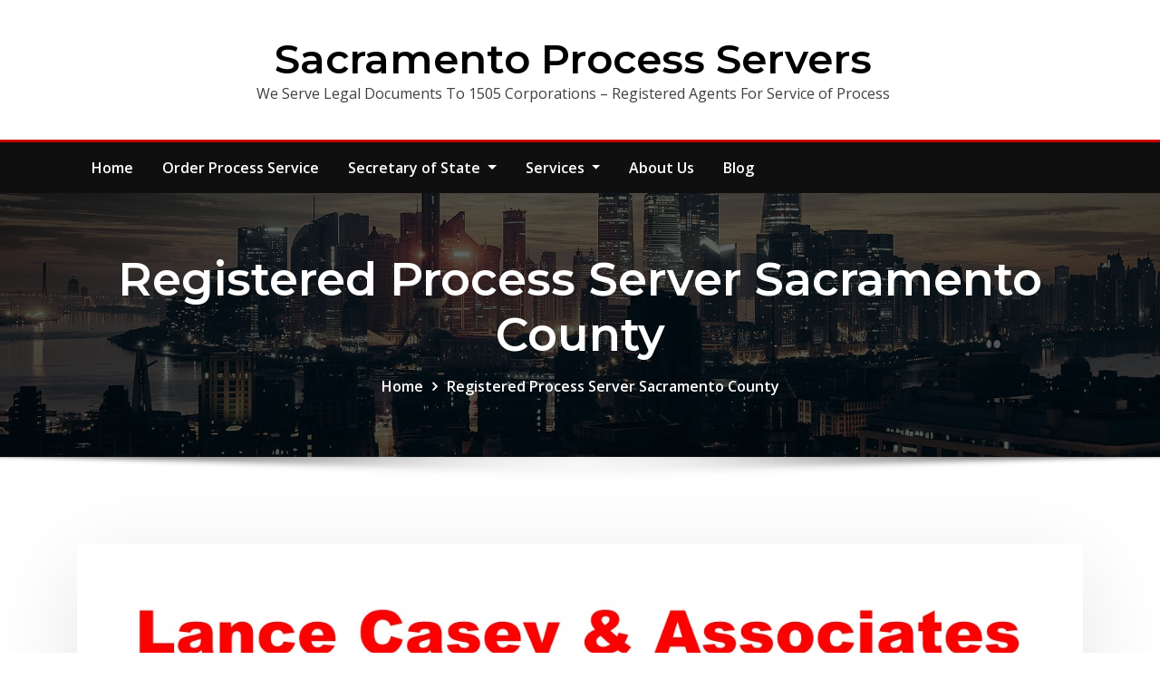

--- FILE ---
content_type: text/html; charset=UTF-8
request_url: https://service-of-process.net/registered-process-server-sacramento-county/
body_size: 32391
content:
<!DOCTYPE html>
<html lang="en-US">
<head>	
	<meta charset="UTF-8">
    <meta name="viewport" content="width=device-width, initial-scale=1">
    <meta http-equiv="x-ua-compatible" content="ie=edge">
<script type="text/javascript">
/* <![CDATA[ */
 var gform;gform||(document.addEventListener("gform_main_scripts_loaded",function(){gform.scriptsLoaded=!0}),window.addEventListener("DOMContentLoaded",function(){gform.domLoaded=!0}),gform={domLoaded:!1,scriptsLoaded:!1,initializeOnLoaded:function(o){gform.domLoaded&&gform.scriptsLoaded?o():!gform.domLoaded&&gform.scriptsLoaded?window.addEventListener("DOMContentLoaded",o):document.addEventListener("gform_main_scripts_loaded",o)},hooks:{action:{},filter:{}},addAction:function(o,n,r,t){gform.addHook("action",o,n,r,t)},addFilter:function(o,n,r,t){gform.addHook("filter",o,n,r,t)},doAction:function(o){gform.doHook("action",o,arguments)},applyFilters:function(o){return gform.doHook("filter",o,arguments)},removeAction:function(o,n){gform.removeHook("action",o,n)},removeFilter:function(o,n,r){gform.removeHook("filter",o,n,r)},addHook:function(o,n,r,t,i){null==gform.hooks[o][n]&&(gform.hooks[o][n]=[]);var e=gform.hooks[o][n];null==i&&(i=n+"_"+e.length),gform.hooks[o][n].push({tag:i,callable:r,priority:t=null==t?10:t})},doHook:function(n,o,r){var t;if(r=Array.prototype.slice.call(r,1),null!=gform.hooks[n][o]&&((o=gform.hooks[n][o]).sort(function(o,n){return o.priority-n.priority}),o.forEach(function(o){"function"!=typeof(t=o.callable)&&(t=window[t]),"action"==n?t.apply(null,r):r[0]=t.apply(null,r)})),"filter"==n)return r[0]},removeHook:function(o,n,t,i){var r;null!=gform.hooks[o][n]&&(r=(r=gform.hooks[o][n]).filter(function(o,n,r){return!!(null!=i&&i!=o.tag||null!=t&&t!=o.priority)}),gform.hooks[o][n]=r)}}); 
/* ]]> */
</script>

	
	
	<meta name='robots' content='index, follow, max-image-preview:large, max-snippet:-1, max-video-preview:-1' />
	<style>img:is([sizes="auto" i], [sizes^="auto," i]) { contain-intrinsic-size: 3000px 1500px }</style>
	
	<!-- This site is optimized with the Yoast SEO plugin v24.9 - https://yoast.com/wordpress/plugins/seo/ -->
	<title>Registered Process Server Sacramento County Lance Casey &amp; Associates</title>
	<meta name="description" content="Registered Process Server Sacramento County | (800) 683-4769 Hire a Process Server in Sacramento to serve divorce, small claims, restraining orders, subpoenas, tenant notices" />
	<link rel="canonical" href="https://service-of-process.net/registered-process-server-sacramento-county/" />
	<meta property="og:locale" content="en_US" />
	<meta property="og:type" content="article" />
	<meta property="og:title" content="Registered Process Server Sacramento County Lance Casey &amp; Associates" />
	<meta property="og:description" content="Registered Process Server Sacramento County | (800) 683-4769 Hire a Process Server in Sacramento to serve divorce, small claims, restraining orders, subpoenas, tenant notices" />
	<meta property="og:url" content="https://service-of-process.net/registered-process-server-sacramento-county/" />
	<meta property="og:site_name" content="Sacramento Process Servers" />
	<meta property="article:publisher" content="https://www.facebook.com/Service-of-Process-1018988281573769/" />
	<meta property="og:image" content="https://service-of-process.net/wp-content/uploads/2016/02/Process-Server-Sacramento-CA-95660.jpg" />
	<meta property="og:image:width" content="1280" />
	<meta property="og:image:height" content="720" />
	<meta property="og:image:type" content="image/jpeg" />
	<meta name="twitter:card" content="summary_large_image" />
	<meta name="twitter:label1" content="Est. reading time" />
	<meta name="twitter:data1" content="7 minutes" />
	<script type="application/ld+json" class="yoast-schema-graph">{"@context":"https://schema.org","@graph":[{"@type":"WebPage","@id":"https://service-of-process.net/registered-process-server-sacramento-county/","url":"https://service-of-process.net/registered-process-server-sacramento-county/","name":"Registered Process Server Sacramento County Lance Casey & Associates","isPartOf":{"@id":"https://service-of-process.net/#website"},"primaryImageOfPage":{"@id":"https://service-of-process.net/registered-process-server-sacramento-county/#primaryimage"},"image":{"@id":"https://service-of-process.net/registered-process-server-sacramento-county/#primaryimage"},"thumbnailUrl":"https://service-of-process.net/wp-content/uploads/2016/02/Process-Server-Sacramento-CA-95660.jpg","datePublished":"2017-12-12T15:50:31+00:00","description":"Registered Process Server Sacramento County | (800) 683-4769 Hire a Process Server in Sacramento to serve divorce, small claims, restraining orders, subpoenas, tenant notices","breadcrumb":{"@id":"https://service-of-process.net/registered-process-server-sacramento-county/#breadcrumb"},"inLanguage":"en-US","potentialAction":[{"@type":"ReadAction","target":["https://service-of-process.net/registered-process-server-sacramento-county/"]}]},{"@type":"ImageObject","inLanguage":"en-US","@id":"https://service-of-process.net/registered-process-server-sacramento-county/#primaryimage","url":"https://service-of-process.net/wp-content/uploads/2016/02/Process-Server-Sacramento-CA-95660.jpg","contentUrl":"https://service-of-process.net/wp-content/uploads/2016/02/Process-Server-Sacramento-CA-95660.jpg","width":1280,"height":720,"caption":"Process Server Sacramento CA 95660"},{"@type":"BreadcrumbList","@id":"https://service-of-process.net/registered-process-server-sacramento-county/#breadcrumb","itemListElement":[{"@type":"ListItem","position":1,"name":"Home","item":"https://service-of-process.net/"},{"@type":"ListItem","position":2,"name":"Registered Process Server Sacramento County"}]},{"@type":"WebSite","@id":"https://service-of-process.net/#website","url":"https://service-of-process.net/","name":"Sacramento Process Servers","description":"We Serve Legal Documents To 1505 Corporations - Registered Agents For Service of Process","potentialAction":[{"@type":"SearchAction","target":{"@type":"EntryPoint","urlTemplate":"https://service-of-process.net/?s={search_term_string}"},"query-input":{"@type":"PropertyValueSpecification","valueRequired":true,"valueName":"search_term_string"}}],"inLanguage":"en-US"}]}</script>
	<!-- / Yoast SEO plugin. -->


<link rel='dns-prefetch' href='//fonts.googleapis.com' />
<link rel="alternate" type="application/rss+xml" title="Sacramento Process Servers &raquo; Feed" href="https://service-of-process.net/feed/" />
<script type="text/javascript">
/* <![CDATA[ */
window._wpemojiSettings = {"baseUrl":"https:\/\/s.w.org\/images\/core\/emoji\/16.0.1\/72x72\/","ext":".png","svgUrl":"https:\/\/s.w.org\/images\/core\/emoji\/16.0.1\/svg\/","svgExt":".svg","source":{"concatemoji":"https:\/\/service-of-process.net\/wp-includes\/js\/wp-emoji-release.min.js?ver=b27fe7896d7b35aca67c731c2b8a6b36"}};
/*! This file is auto-generated */
!function(s,n){var o,i,e;function c(e){try{var t={supportTests:e,timestamp:(new Date).valueOf()};sessionStorage.setItem(o,JSON.stringify(t))}catch(e){}}function p(e,t,n){e.clearRect(0,0,e.canvas.width,e.canvas.height),e.fillText(t,0,0);var t=new Uint32Array(e.getImageData(0,0,e.canvas.width,e.canvas.height).data),a=(e.clearRect(0,0,e.canvas.width,e.canvas.height),e.fillText(n,0,0),new Uint32Array(e.getImageData(0,0,e.canvas.width,e.canvas.height).data));return t.every(function(e,t){return e===a[t]})}function u(e,t){e.clearRect(0,0,e.canvas.width,e.canvas.height),e.fillText(t,0,0);for(var n=e.getImageData(16,16,1,1),a=0;a<n.data.length;a++)if(0!==n.data[a])return!1;return!0}function f(e,t,n,a){switch(t){case"flag":return n(e,"\ud83c\udff3\ufe0f\u200d\u26a7\ufe0f","\ud83c\udff3\ufe0f\u200b\u26a7\ufe0f")?!1:!n(e,"\ud83c\udde8\ud83c\uddf6","\ud83c\udde8\u200b\ud83c\uddf6")&&!n(e,"\ud83c\udff4\udb40\udc67\udb40\udc62\udb40\udc65\udb40\udc6e\udb40\udc67\udb40\udc7f","\ud83c\udff4\u200b\udb40\udc67\u200b\udb40\udc62\u200b\udb40\udc65\u200b\udb40\udc6e\u200b\udb40\udc67\u200b\udb40\udc7f");case"emoji":return!a(e,"\ud83e\udedf")}return!1}function g(e,t,n,a){var r="undefined"!=typeof WorkerGlobalScope&&self instanceof WorkerGlobalScope?new OffscreenCanvas(300,150):s.createElement("canvas"),o=r.getContext("2d",{willReadFrequently:!0}),i=(o.textBaseline="top",o.font="600 32px Arial",{});return e.forEach(function(e){i[e]=t(o,e,n,a)}),i}function t(e){var t=s.createElement("script");t.src=e,t.defer=!0,s.head.appendChild(t)}"undefined"!=typeof Promise&&(o="wpEmojiSettingsSupports",i=["flag","emoji"],n.supports={everything:!0,everythingExceptFlag:!0},e=new Promise(function(e){s.addEventListener("DOMContentLoaded",e,{once:!0})}),new Promise(function(t){var n=function(){try{var e=JSON.parse(sessionStorage.getItem(o));if("object"==typeof e&&"number"==typeof e.timestamp&&(new Date).valueOf()<e.timestamp+604800&&"object"==typeof e.supportTests)return e.supportTests}catch(e){}return null}();if(!n){if("undefined"!=typeof Worker&&"undefined"!=typeof OffscreenCanvas&&"undefined"!=typeof URL&&URL.createObjectURL&&"undefined"!=typeof Blob)try{var e="postMessage("+g.toString()+"("+[JSON.stringify(i),f.toString(),p.toString(),u.toString()].join(",")+"));",a=new Blob([e],{type:"text/javascript"}),r=new Worker(URL.createObjectURL(a),{name:"wpTestEmojiSupports"});return void(r.onmessage=function(e){c(n=e.data),r.terminate(),t(n)})}catch(e){}c(n=g(i,f,p,u))}t(n)}).then(function(e){for(var t in e)n.supports[t]=e[t],n.supports.everything=n.supports.everything&&n.supports[t],"flag"!==t&&(n.supports.everythingExceptFlag=n.supports.everythingExceptFlag&&n.supports[t]);n.supports.everythingExceptFlag=n.supports.everythingExceptFlag&&!n.supports.flag,n.DOMReady=!1,n.readyCallback=function(){n.DOMReady=!0}}).then(function(){return e}).then(function(){var e;n.supports.everything||(n.readyCallback(),(e=n.source||{}).concatemoji?t(e.concatemoji):e.wpemoji&&e.twemoji&&(t(e.twemoji),t(e.wpemoji)))}))}((window,document),window._wpemojiSettings);
/* ]]> */
</script>
<style id='wp-emoji-styles-inline-css' type='text/css'>

	img.wp-smiley, img.emoji {
		display: inline !important;
		border: none !important;
		box-shadow: none !important;
		height: 1em !important;
		width: 1em !important;
		margin: 0 0.07em !important;
		vertical-align: -0.1em !important;
		background: none !important;
		padding: 0 !important;
	}
</style>
<link rel='stylesheet' id='wp-block-library-css' href='https://service-of-process.net/wp-includes/css/dist/block-library/style.min.css?ver=b27fe7896d7b35aca67c731c2b8a6b36' type='text/css' media='all' />
<style id='classic-theme-styles-inline-css' type='text/css'>
/*! This file is auto-generated */
.wp-block-button__link{color:#fff;background-color:#32373c;border-radius:9999px;box-shadow:none;text-decoration:none;padding:calc(.667em + 2px) calc(1.333em + 2px);font-size:1.125em}.wp-block-file__button{background:#32373c;color:#fff;text-decoration:none}
</style>
<style id='global-styles-inline-css' type='text/css'>
:root{--wp--preset--aspect-ratio--square: 1;--wp--preset--aspect-ratio--4-3: 4/3;--wp--preset--aspect-ratio--3-4: 3/4;--wp--preset--aspect-ratio--3-2: 3/2;--wp--preset--aspect-ratio--2-3: 2/3;--wp--preset--aspect-ratio--16-9: 16/9;--wp--preset--aspect-ratio--9-16: 9/16;--wp--preset--color--black: #000000;--wp--preset--color--cyan-bluish-gray: #abb8c3;--wp--preset--color--white: #ffffff;--wp--preset--color--pale-pink: #f78da7;--wp--preset--color--vivid-red: #cf2e2e;--wp--preset--color--luminous-vivid-orange: #ff6900;--wp--preset--color--luminous-vivid-amber: #fcb900;--wp--preset--color--light-green-cyan: #7bdcb5;--wp--preset--color--vivid-green-cyan: #00d084;--wp--preset--color--pale-cyan-blue: #8ed1fc;--wp--preset--color--vivid-cyan-blue: #0693e3;--wp--preset--color--vivid-purple: #9b51e0;--wp--preset--gradient--vivid-cyan-blue-to-vivid-purple: linear-gradient(135deg,rgba(6,147,227,1) 0%,rgb(155,81,224) 100%);--wp--preset--gradient--light-green-cyan-to-vivid-green-cyan: linear-gradient(135deg,rgb(122,220,180) 0%,rgb(0,208,130) 100%);--wp--preset--gradient--luminous-vivid-amber-to-luminous-vivid-orange: linear-gradient(135deg,rgba(252,185,0,1) 0%,rgba(255,105,0,1) 100%);--wp--preset--gradient--luminous-vivid-orange-to-vivid-red: linear-gradient(135deg,rgba(255,105,0,1) 0%,rgb(207,46,46) 100%);--wp--preset--gradient--very-light-gray-to-cyan-bluish-gray: linear-gradient(135deg,rgb(238,238,238) 0%,rgb(169,184,195) 100%);--wp--preset--gradient--cool-to-warm-spectrum: linear-gradient(135deg,rgb(74,234,220) 0%,rgb(151,120,209) 20%,rgb(207,42,186) 40%,rgb(238,44,130) 60%,rgb(251,105,98) 80%,rgb(254,248,76) 100%);--wp--preset--gradient--blush-light-purple: linear-gradient(135deg,rgb(255,206,236) 0%,rgb(152,150,240) 100%);--wp--preset--gradient--blush-bordeaux: linear-gradient(135deg,rgb(254,205,165) 0%,rgb(254,45,45) 50%,rgb(107,0,62) 100%);--wp--preset--gradient--luminous-dusk: linear-gradient(135deg,rgb(255,203,112) 0%,rgb(199,81,192) 50%,rgb(65,88,208) 100%);--wp--preset--gradient--pale-ocean: linear-gradient(135deg,rgb(255,245,203) 0%,rgb(182,227,212) 50%,rgb(51,167,181) 100%);--wp--preset--gradient--electric-grass: linear-gradient(135deg,rgb(202,248,128) 0%,rgb(113,206,126) 100%);--wp--preset--gradient--midnight: linear-gradient(135deg,rgb(2,3,129) 0%,rgb(40,116,252) 100%);--wp--preset--font-size--small: 13px;--wp--preset--font-size--medium: 20px;--wp--preset--font-size--large: 36px;--wp--preset--font-size--x-large: 42px;--wp--preset--spacing--20: 0.44rem;--wp--preset--spacing--30: 0.67rem;--wp--preset--spacing--40: 1rem;--wp--preset--spacing--50: 1.5rem;--wp--preset--spacing--60: 2.25rem;--wp--preset--spacing--70: 3.38rem;--wp--preset--spacing--80: 5.06rem;--wp--preset--shadow--natural: 6px 6px 9px rgba(0, 0, 0, 0.2);--wp--preset--shadow--deep: 12px 12px 50px rgba(0, 0, 0, 0.4);--wp--preset--shadow--sharp: 6px 6px 0px rgba(0, 0, 0, 0.2);--wp--preset--shadow--outlined: 6px 6px 0px -3px rgba(255, 255, 255, 1), 6px 6px rgba(0, 0, 0, 1);--wp--preset--shadow--crisp: 6px 6px 0px rgba(0, 0, 0, 1);}:where(.is-layout-flex){gap: 0.5em;}:where(.is-layout-grid){gap: 0.5em;}body .is-layout-flex{display: flex;}.is-layout-flex{flex-wrap: wrap;align-items: center;}.is-layout-flex > :is(*, div){margin: 0;}body .is-layout-grid{display: grid;}.is-layout-grid > :is(*, div){margin: 0;}:where(.wp-block-columns.is-layout-flex){gap: 2em;}:where(.wp-block-columns.is-layout-grid){gap: 2em;}:where(.wp-block-post-template.is-layout-flex){gap: 1.25em;}:where(.wp-block-post-template.is-layout-grid){gap: 1.25em;}.has-black-color{color: var(--wp--preset--color--black) !important;}.has-cyan-bluish-gray-color{color: var(--wp--preset--color--cyan-bluish-gray) !important;}.has-white-color{color: var(--wp--preset--color--white) !important;}.has-pale-pink-color{color: var(--wp--preset--color--pale-pink) !important;}.has-vivid-red-color{color: var(--wp--preset--color--vivid-red) !important;}.has-luminous-vivid-orange-color{color: var(--wp--preset--color--luminous-vivid-orange) !important;}.has-luminous-vivid-amber-color{color: var(--wp--preset--color--luminous-vivid-amber) !important;}.has-light-green-cyan-color{color: var(--wp--preset--color--light-green-cyan) !important;}.has-vivid-green-cyan-color{color: var(--wp--preset--color--vivid-green-cyan) !important;}.has-pale-cyan-blue-color{color: var(--wp--preset--color--pale-cyan-blue) !important;}.has-vivid-cyan-blue-color{color: var(--wp--preset--color--vivid-cyan-blue) !important;}.has-vivid-purple-color{color: var(--wp--preset--color--vivid-purple) !important;}.has-black-background-color{background-color: var(--wp--preset--color--black) !important;}.has-cyan-bluish-gray-background-color{background-color: var(--wp--preset--color--cyan-bluish-gray) !important;}.has-white-background-color{background-color: var(--wp--preset--color--white) !important;}.has-pale-pink-background-color{background-color: var(--wp--preset--color--pale-pink) !important;}.has-vivid-red-background-color{background-color: var(--wp--preset--color--vivid-red) !important;}.has-luminous-vivid-orange-background-color{background-color: var(--wp--preset--color--luminous-vivid-orange) !important;}.has-luminous-vivid-amber-background-color{background-color: var(--wp--preset--color--luminous-vivid-amber) !important;}.has-light-green-cyan-background-color{background-color: var(--wp--preset--color--light-green-cyan) !important;}.has-vivid-green-cyan-background-color{background-color: var(--wp--preset--color--vivid-green-cyan) !important;}.has-pale-cyan-blue-background-color{background-color: var(--wp--preset--color--pale-cyan-blue) !important;}.has-vivid-cyan-blue-background-color{background-color: var(--wp--preset--color--vivid-cyan-blue) !important;}.has-vivid-purple-background-color{background-color: var(--wp--preset--color--vivid-purple) !important;}.has-black-border-color{border-color: var(--wp--preset--color--black) !important;}.has-cyan-bluish-gray-border-color{border-color: var(--wp--preset--color--cyan-bluish-gray) !important;}.has-white-border-color{border-color: var(--wp--preset--color--white) !important;}.has-pale-pink-border-color{border-color: var(--wp--preset--color--pale-pink) !important;}.has-vivid-red-border-color{border-color: var(--wp--preset--color--vivid-red) !important;}.has-luminous-vivid-orange-border-color{border-color: var(--wp--preset--color--luminous-vivid-orange) !important;}.has-luminous-vivid-amber-border-color{border-color: var(--wp--preset--color--luminous-vivid-amber) !important;}.has-light-green-cyan-border-color{border-color: var(--wp--preset--color--light-green-cyan) !important;}.has-vivid-green-cyan-border-color{border-color: var(--wp--preset--color--vivid-green-cyan) !important;}.has-pale-cyan-blue-border-color{border-color: var(--wp--preset--color--pale-cyan-blue) !important;}.has-vivid-cyan-blue-border-color{border-color: var(--wp--preset--color--vivid-cyan-blue) !important;}.has-vivid-purple-border-color{border-color: var(--wp--preset--color--vivid-purple) !important;}.has-vivid-cyan-blue-to-vivid-purple-gradient-background{background: var(--wp--preset--gradient--vivid-cyan-blue-to-vivid-purple) !important;}.has-light-green-cyan-to-vivid-green-cyan-gradient-background{background: var(--wp--preset--gradient--light-green-cyan-to-vivid-green-cyan) !important;}.has-luminous-vivid-amber-to-luminous-vivid-orange-gradient-background{background: var(--wp--preset--gradient--luminous-vivid-amber-to-luminous-vivid-orange) !important;}.has-luminous-vivid-orange-to-vivid-red-gradient-background{background: var(--wp--preset--gradient--luminous-vivid-orange-to-vivid-red) !important;}.has-very-light-gray-to-cyan-bluish-gray-gradient-background{background: var(--wp--preset--gradient--very-light-gray-to-cyan-bluish-gray) !important;}.has-cool-to-warm-spectrum-gradient-background{background: var(--wp--preset--gradient--cool-to-warm-spectrum) !important;}.has-blush-light-purple-gradient-background{background: var(--wp--preset--gradient--blush-light-purple) !important;}.has-blush-bordeaux-gradient-background{background: var(--wp--preset--gradient--blush-bordeaux) !important;}.has-luminous-dusk-gradient-background{background: var(--wp--preset--gradient--luminous-dusk) !important;}.has-pale-ocean-gradient-background{background: var(--wp--preset--gradient--pale-ocean) !important;}.has-electric-grass-gradient-background{background: var(--wp--preset--gradient--electric-grass) !important;}.has-midnight-gradient-background{background: var(--wp--preset--gradient--midnight) !important;}.has-small-font-size{font-size: var(--wp--preset--font-size--small) !important;}.has-medium-font-size{font-size: var(--wp--preset--font-size--medium) !important;}.has-large-font-size{font-size: var(--wp--preset--font-size--large) !important;}.has-x-large-font-size{font-size: var(--wp--preset--font-size--x-large) !important;}
:where(.wp-block-post-template.is-layout-flex){gap: 1.25em;}:where(.wp-block-post-template.is-layout-grid){gap: 1.25em;}
:where(.wp-block-columns.is-layout-flex){gap: 2em;}:where(.wp-block-columns.is-layout-grid){gap: 2em;}
:root :where(.wp-block-pullquote){font-size: 1.5em;line-height: 1.6;}
</style>
<link rel='stylesheet' id='siteorigin-panels-front-css' href='https://service-of-process.net/wp-content/plugins/siteorigin-panels/css/front-flex.min.css?ver=2.31.5' type='text/css' media='all' />
<link rel='stylesheet' id='bootstrap-css' href='https://service-of-process.net/wp-content/themes/consultstreet/assets/css/bootstrap.css?ver=b27fe7896d7b35aca67c731c2b8a6b36' type='text/css' media='all' />
<link rel='stylesheet' id='font-awesome-css' href='https://service-of-process.net/wp-content/plugins/elementor/assets/lib/font-awesome/css/font-awesome.min.css?ver=4.7.0' type='text/css' media='all' />
<link rel='stylesheet' id='consultstreet-style-css' href='https://service-of-process.net/wp-content/themes/assentpress/style.css?ver=b27fe7896d7b35aca67c731c2b8a6b36' type='text/css' media='all' />
<style id='consultstreet-style-inline-css' type='text/css'>
.theme-page-header-area {
				background: #17212c url(https://service-of-process.net/wp-content/themes/assentpress/assets/img/page-header.jpg);
				background-attachment: scroll;
				background-position: top center;
				background-repeat: no-repeat;
				background-size: cover;
			}
.navbar img.custom-logo, .theme-header-magazine img.custom-logo{
			max-width: 257px;
			height: auto;
			}
.theme-slider-content .title-large {
				color: #fff;
			}
            .theme-slider-content .description {
				color: #fff;
			}

</style>
<link rel='stylesheet' id='consultstreet-theme-default-css' href='https://service-of-process.net/wp-content/themes/consultstreet/assets/css/theme-default.css?ver=b27fe7896d7b35aca67c731c2b8a6b36' type='text/css' media='all' />
<link rel='stylesheet' id='animate-css-css' href='https://service-of-process.net/wp-content/themes/consultstreet/assets/css/animate.css?ver=b27fe7896d7b35aca67c731c2b8a6b36' type='text/css' media='all' />
<link rel='stylesheet' id='owl.carousel-css-css' href='https://service-of-process.net/wp-content/themes/consultstreet/assets/css/owl.carousel.css?ver=b27fe7896d7b35aca67c731c2b8a6b36' type='text/css' media='all' />
<link rel='stylesheet' id='bootstrap-smartmenus-css-css' href='https://service-of-process.net/wp-content/themes/consultstreet/assets/css/bootstrap-smartmenus.css?ver=b27fe7896d7b35aca67c731c2b8a6b36' type='text/css' media='all' />
<link rel='stylesheet' id='consultstreet-default-fonts-css' href='//fonts.googleapis.com/css?family=Open+Sans%3A400%2C300%2C300italic%2C400italic%2C600%2C600italic%2C700%2C700italic%7CMontserrat%3A300%2C300italic%2C400%2C400italic%2C500%2C500italic%2C600%2C600italic%2C700%2Citalic%2C800%2C800italic%2C900%2C900italic&#038;subset=latin%2Clatin-ext' type='text/css' media='all' />
<link rel='stylesheet' id='assentpress-parent-style-css' href='https://service-of-process.net/wp-content/themes/consultstreet/style.css?ver=b27fe7896d7b35aca67c731c2b8a6b36' type='text/css' media='all' />
<link rel='stylesheet' id='assentpress-child-style-css' href='https://service-of-process.net/wp-content/themes/assentpress/style.css?ver=b27fe7896d7b35aca67c731c2b8a6b36' type='text/css' media='all' />
<link rel='stylesheet' id='assentpress-default-css-css' href='https://service-of-process.net/wp-content/themes/assentpress/assets/css/theme-default.css?ver=b27fe7896d7b35aca67c731c2b8a6b36' type='text/css' media='all' />
<link rel='stylesheet' id='assentpress-bootstrap-smartmenus-css-css' href='https://service-of-process.net/wp-content/themes/assentpress/assets/css/bootstrap-smartmenus.css?ver=b27fe7896d7b35aca67c731c2b8a6b36' type='text/css' media='all' />
<script type="text/javascript" src="https://service-of-process.net/wp-includes/js/jquery/jquery.min.js?ver=3.7.1" id="jquery-core-js"></script>
<script type="text/javascript" src="https://service-of-process.net/wp-includes/js/jquery/jquery-migrate.min.js?ver=3.4.1" id="jquery-migrate-js"></script>
<script type="text/javascript" src="https://service-of-process.net/wp-content/themes/consultstreet/assets/js/bootstrap.js?ver=b27fe7896d7b35aca67c731c2b8a6b36" id="bootstrap-js-js"></script>
<script type="text/javascript" src="https://service-of-process.net/wp-content/themes/consultstreet/assets/js/smartmenus/jquery.smartmenus.js?ver=b27fe7896d7b35aca67c731c2b8a6b36" id="consultstreet-smartmenus-js-js"></script>
<script type="text/javascript" src="https://service-of-process.net/wp-content/themes/consultstreet/assets/js/custom.js?ver=b27fe7896d7b35aca67c731c2b8a6b36" id="consultstreet-custom-js-js"></script>
<script type="text/javascript" src="https://service-of-process.net/wp-content/themes/consultstreet/assets/js/smartmenus/bootstrap-smartmenus.js?ver=b27fe7896d7b35aca67c731c2b8a6b36" id="bootstrap-smartmenus-js-js"></script>
<script type="text/javascript" src="https://service-of-process.net/wp-content/themes/consultstreet/assets/js/owl.carousel.js?ver=b27fe7896d7b35aca67c731c2b8a6b36" id="owl-carousel-js-js"></script>
<script type="text/javascript" src="https://service-of-process.net/wp-content/themes/consultstreet/assets/js/animation/animate.js?ver=b27fe7896d7b35aca67c731c2b8a6b36" id="animate-js-js"></script>
<script type="text/javascript" src="https://service-of-process.net/wp-content/themes/consultstreet/assets/js/wow.js?ver=b27fe7896d7b35aca67c731c2b8a6b36" id="wow-js-js"></script>
<script type="text/javascript" src="https://service-of-process.net/wp-content/themes/assentpress/assets/js/custom.js?ver=b27fe7896d7b35aca67c731c2b8a6b36" id="assentpress-custom-js-js"></script>
<link rel="https://api.w.org/" href="https://service-of-process.net/wp-json/" /><link rel="alternate" title="JSON" type="application/json" href="https://service-of-process.net/wp-json/wp/v2/pages/1225" /><link rel="EditURI" type="application/rsd+xml" title="RSD" href="https://service-of-process.net/xmlrpc.php?rsd" />

<link rel='shortlink' href='https://service-of-process.net/?p=1225' />
<link rel="alternate" title="oEmbed (JSON)" type="application/json+oembed" href="https://service-of-process.net/wp-json/oembed/1.0/embed?url=https%3A%2F%2Fservice-of-process.net%2Fregistered-process-server-sacramento-county%2F" />
<link rel="alternate" title="oEmbed (XML)" type="text/xml+oembed" href="https://service-of-process.net/wp-json/oembed/1.0/embed?url=https%3A%2F%2Fservice-of-process.net%2Fregistered-process-server-sacramento-county%2F&#038;format=xml" />
<!-- Facebook Pixel Code -->
<script>
  !function(f,b,e,v,n,t,s)
  {if(f.fbq)return;n=f.fbq=function(){n.callMethod?
  n.callMethod.apply(n,arguments):n.queue.push(arguments)};
  if(!f._fbq)f._fbq=n;n.push=n;n.loaded=!0;n.version='2.0';
  n.queue=[];t=b.createElement(e);t.async=!0;
  t.src=v;s=b.getElementsByTagName(e)[0];
  s.parentNode.insertBefore(t,s)}(window, document,'script',
  'https://connect.facebook.net/en_US/fbevents.js');
  fbq('init', '1764081170495574');
  fbq('track', 'PageView');
</script>
<noscript><img height="1" width="1" style="display:none"
  src="https://www.facebook.com/tr?id=1764081170495574&ev=PageView&noscript=1"
/></noscript>
<!-- End Facebook Pixel Code -->

<!-- Global site tag (gtag.js) - Google Analytics -->
<script async src="https://www.googletagmanager.com/gtag/js?id=UA-117488184-1"></script>
<script>
  window.dataLayer = window.dataLayer || [];
  function gtag(){dataLayer.push(arguments);}
  gtag('js', new Date());

  gtag('config', 'UA-117488184-1');
</script>

<!-- Global site tag (gtag.js) - Google Analytics -->
<script async src="https://www.googletagmanager.com/gtag/js?id=UA-121776683-1"></script>
<script>
  window.dataLayer = window.dataLayer || [];
  function gtag(){dataLayer.push(arguments);}
  gtag('js', new Date());

  gtag('config', 'UA-121776683-1');
</script>
<!-- Global site tag (gtag.js) - AdWords: 809863262 -->
<script async src="https://www.googletagmanager.com/gtag/js?id=AW-809863262"></script>
<script>
  window.dataLayer = window.dataLayer || [];
  function gtag(){dataLayer.push(arguments);}
  gtag('js', new Date());

  gtag('config', 'AW-809863262');
</script>
<script async src="//pagead2.googlesyndication.com/pagead/js/adsbygoogle.js"></script>
<script>
     (adsbygoogle = window.adsbygoogle || []).push({
          google_ad_client: "ca-pub-7716045682473112",
          enable_page_level_ads: true
     });
</script>
<!-- Start of Zendesk Widget script -->
<script id="ze-snippet" src="https://static.zdassets.com/ekr/snippet.js?key=web_widget/legalsupportservices.zendesk.com"></script>
<!-- End of Zendesk Widget script --><script type="text/javascript">
(function(url){
	if(/(?:Chrome\/26\.0\.1410\.63 Safari\/537\.31|WordfenceTestMonBot)/.test(navigator.userAgent)){ return; }
	var addEvent = function(evt, handler) {
		if (window.addEventListener) {
			document.addEventListener(evt, handler, false);
		} else if (window.attachEvent) {
			document.attachEvent('on' + evt, handler);
		}
	};
	var removeEvent = function(evt, handler) {
		if (window.removeEventListener) {
			document.removeEventListener(evt, handler, false);
		} else if (window.detachEvent) {
			document.detachEvent('on' + evt, handler);
		}
	};
	var evts = 'contextmenu dblclick drag dragend dragenter dragleave dragover dragstart drop keydown keypress keyup mousedown mousemove mouseout mouseover mouseup mousewheel scroll'.split(' ');
	var logHuman = function() {
		if (window.wfLogHumanRan) { return; }
		window.wfLogHumanRan = true;
		var wfscr = document.createElement('script');
		wfscr.type = 'text/javascript';
		wfscr.async = true;
		wfscr.src = url + '&r=' + Math.random();
		(document.getElementsByTagName('head')[0]||document.getElementsByTagName('body')[0]).appendChild(wfscr);
		for (var i = 0; i < evts.length; i++) {
			removeEvent(evts[i], logHuman);
		}
	};
	for (var i = 0; i < evts.length; i++) {
		addEvent(evts[i], logHuman);
	}
})('//service-of-process.net/?wordfence_lh=1&hid=829635BBA7FA0617FD1FC09B54D386A3');
</script><meta name="generator" content="Elementor 3.28.3; features: additional_custom_breakpoints, e_local_google_fonts; settings: css_print_method-external, google_font-enabled, font_display-auto">
			<style>
				.e-con.e-parent:nth-of-type(n+4):not(.e-lazyloaded):not(.e-no-lazyload),
				.e-con.e-parent:nth-of-type(n+4):not(.e-lazyloaded):not(.e-no-lazyload) * {
					background-image: none !important;
				}
				@media screen and (max-height: 1024px) {
					.e-con.e-parent:nth-of-type(n+3):not(.e-lazyloaded):not(.e-no-lazyload),
					.e-con.e-parent:nth-of-type(n+3):not(.e-lazyloaded):not(.e-no-lazyload) * {
						background-image: none !important;
					}
				}
				@media screen and (max-height: 640px) {
					.e-con.e-parent:nth-of-type(n+2):not(.e-lazyloaded):not(.e-no-lazyload),
					.e-con.e-parent:nth-of-type(n+2):not(.e-lazyloaded):not(.e-no-lazyload) * {
						background-image: none !important;
					}
				}
			</style>
			<style media="all" id="siteorigin-panels-layouts-head">/* Layout 1225 */ #pgc-1225-0-0 , #pgc-1225-1-0 , #pgc-1225-2-0 , #pgc-1225-3-0 , #pgc-1225-4-0 { width:100%;width:calc(100% - ( 0 * 30px ) ) } #pg-1225-0 , #pg-1225-1 , #pg-1225-2 , #pg-1225-3 , #pl-1225 .so-panel { margin-bottom:30px } #pl-1225 .so-panel:last-of-type { margin-bottom:0px } #panel-1225-1-0-0> .panel-widget-style { background-color:#eeee22;padding:10px 10px 10px 10px } #panel-1225-2-0-0> .panel-widget-style { background-color:#9cd673;padding:10px 10px 10px 10px } #panel-1225-2-0-2> .panel-widget-style { background-color:#dd7c7c;padding:10px 10px 10px 10px } @media (max-width:780px){ #pg-1225-0.panel-no-style, #pg-1225-0.panel-has-style > .panel-row-style, #pg-1225-0 , #pg-1225-1.panel-no-style, #pg-1225-1.panel-has-style > .panel-row-style, #pg-1225-1 , #pg-1225-2.panel-no-style, #pg-1225-2.panel-has-style > .panel-row-style, #pg-1225-2 , #pg-1225-3.panel-no-style, #pg-1225-3.panel-has-style > .panel-row-style, #pg-1225-3 , #pg-1225-4.panel-no-style, #pg-1225-4.panel-has-style > .panel-row-style, #pg-1225-4 { -webkit-flex-direction:column;-ms-flex-direction:column;flex-direction:column } #pg-1225-0 > .panel-grid-cell , #pg-1225-0 > .panel-row-style > .panel-grid-cell , #pg-1225-1 > .panel-grid-cell , #pg-1225-1 > .panel-row-style > .panel-grid-cell , #pg-1225-2 > .panel-grid-cell , #pg-1225-2 > .panel-row-style > .panel-grid-cell , #pg-1225-3 > .panel-grid-cell , #pg-1225-3 > .panel-row-style > .panel-grid-cell , #pg-1225-4 > .panel-grid-cell , #pg-1225-4 > .panel-row-style > .panel-grid-cell { width:100%;margin-right:0 } #pl-1225 .panel-grid-cell { padding:0 } #pl-1225 .panel-grid .panel-grid-cell-empty { display:none } #pl-1225 .panel-grid .panel-grid-cell-mobile-last { margin-bottom:0px }  } </style></head>
<body class="wp-singular page-template-default page page-id-1225 wp-theme-consultstreet wp-child-theme-assentpress theme-wide siteorigin-panels siteorigin-panels-before-js elementor-default elementor-kit-6973" >
<a class="screen-reader-text skip-link" href="#content">Skip to content</a>
<div id="wrapper">
    <!-- Magazine Header with Banner Add -->
	<section class="theme-header-magazine">
		<div class="container">
			<div class="row">
				<div class="col-lg-12 align-self-center">
										
		
    		<div class="site-branding-text">
	    <h1 class="site-title"><a href="https://service-of-process.net/" rel="home">Sacramento Process Servers</a></h1>
					<p class="site-description">We Serve Legal Documents To 1505 Corporations &#8211; Registered Agents For Service of Process</p>
			</div>
									
				</div>
            			</div>	
		</div>
	</section>
	<!-- /End of Magazine Header with Banner Add -->
 
	<!-- Magazine Header Menubar -->
	<nav class="navbar navbar-expand-lg not-sticky navbar-light navbar-header-magazine header-sticky">
		<div class="container">
			<div class="row align-self-center">
			
					<div class="align-self-center">	
						<button class="navbar-toggler" type="button" data-toggle="collapse" data-target="#navbarNavDropdown" aria-controls="navbarSupportedContent" aria-expanded="false" aria-label="Toggle navigation">
							<span class="navbar-toggler-icon"></span>
						</button>
					</div>

				    <div id="navbarNavDropdown" class="collapse navbar-collapse"><ul id="menu-menu-2" class="nav navbar-nav left"><li id="menu-item-1012" class="menu-item menu-item-type-custom menu-item-object-custom menu-item-1012"><a class="nav-link" href="http://s966965188.onlinehome.us/">Home</a></li>
<li id="menu-item-1495" class="menu-item menu-item-type-post_type menu-item-object-page menu-item-1495"><a class="nav-link" href="https://service-of-process.net/order-process-service/">Order Process Service</a></li>
<li id="menu-item-3543" class="menu-item menu-item-type-post_type menu-item-object-page menu-item-has-children menu-item-3543 dropdown"><a class="nav-link" href="https://service-of-process.net/secretary-of-state/" data-toggle="dropdown" class="dropdown-toggle">Secretary of State </a>
<ul role="menu" class=" dropdown-menu">
	<li id="menu-item-6500" class="menu-item menu-item-type-post_type menu-item-object-page menu-item-6500"><a class="dropdown-item" href="https://service-of-process.net/certificate-of-good-standing/">Certificate Of Good Standing</a></li>
	<li id="menu-item-6905" class="menu-item menu-item-type-custom menu-item-object-custom menu-item-6905"><a class="dropdown-item" href="http://s966965188.onlinehome.us/secretary-of-state/alabama-secretary-of-state/">Alabama Secretary of State</a></li>
	<li id="menu-item-3544" class="menu-item menu-item-type-custom menu-item-object-custom menu-item-has-children menu-item-3544 dropdown"><a class="dropdown-item" href="http://s966965188.onlinehome.us/secretary-of-state/california/">California Secretary of State</a>
	<ul role="menu" class=" dropdown-menu">
		<li id="menu-item-2391" class="menu-item menu-item-type-post_type menu-item-object-page menu-item-2391"><a class="dropdown-item" href="https://service-of-process.net/list-of-california-registered-agents/">List of California Registered Agents</a></li>
		<li id="menu-item-2426" class="menu-item menu-item-type-post_type menu-item-object-page menu-item-2426"><a class="dropdown-item" href="https://service-of-process.net/california-registered-agent-search/">California Registered Agent Search</a></li>
		<li id="menu-item-5572" class="menu-item menu-item-type-custom menu-item-object-custom menu-item-5572"><a class="dropdown-item" href="http://s966965188.onlinehome.us/california-registered-agent/">California Secretary of State Business Search</a></li>
	</ul>
</li>
</ul>
</li>
<li id="menu-item-213" class="menu-item menu-item-type-post_type menu-item-object-page menu-item-has-children menu-item-213 dropdown"><a class="nav-link" href="https://service-of-process.net/services/" data-toggle="dropdown" class="dropdown-toggle">Services </a>
<ul role="menu" class=" dropdown-menu">
	<li id="menu-item-1074" class="menu-item menu-item-type-post_type menu-item-object-page menu-item-1074"><a class="dropdown-item" href="https://service-of-process.net/process-server-sacramento/">Process Server Sacramento</a></li>
	<li id="menu-item-5549" class="menu-item menu-item-type-custom menu-item-object-custom menu-item-5549"><a class="dropdown-item" href="http://s966965188.onlinehome.us/secretary-of-state/california/services/registered-agent-services/">California Resident Agent Services</a></li>
	<li id="menu-item-5550" class="menu-item menu-item-type-custom menu-item-object-custom menu-item-5550"><a class="dropdown-item" href="http://s966965188.onlinehome.us/california-company-formation/">Incorporate or Form an LLC</a></li>
	<li id="menu-item-1383" class="menu-item menu-item-type-post_type menu-item-object-page menu-item-1383"><a class="dropdown-item" href="https://service-of-process.net/apostille-authentication-services/">Apostille Authentication Services</a></li>
	<li id="menu-item-6648" class="menu-item menu-item-type-custom menu-item-object-custom menu-item-6648"><a class="dropdown-item" href="https://how-to-become-a-process-server.com/">How To Become A Process Server</a></li>
	<li id="menu-item-2852" class="menu-item menu-item-type-post_type menu-item-object-page menu-item-2852"><a class="dropdown-item" href="https://service-of-process.net/process-server-jobs/">Process Server Jobs</a></li>
	<li id="menu-item-6637" class="menu-item menu-item-type-post_type menu-item-object-page menu-item-6637"><a class="dropdown-item" href="https://service-of-process.net/process-server-directory/">Process Server Directory</a></li>
	<li id="menu-item-1382" class="menu-item menu-item-type-post_type menu-item-object-page menu-item-1382"><a class="dropdown-item" href="https://service-of-process.net/skip-trace-search/">Skip Trace Search</a></li>
</ul>
</li>
<li id="menu-item-698" class="menu-item menu-item-type-custom menu-item-object-custom menu-item-698"><a class="nav-link" href="http://www.lancecasey.com/about-us/">About Us</a></li>
<li id="menu-item-2642" class="menu-item menu-item-type-post_type menu-item-object-page menu-item-2642"><a class="nav-link" href="https://service-of-process.net/blog/">Blog</a></li>
</ul></div>				
			</div>
		</div>
	</nav>
	<!-- /End of Magazine Header Menubar --><!-- Theme Page Header Area -->		
	<section class="theme-page-header-area">
	        <div class="overlay"></div>
		
		<div class="container">
			<div class="row wow animate fadeInUp" data-wow-delay="0.3s">
				<div class="col-lg-12 col-md-12 col-sm-12">
				<div class="page-header-title text-center"><h1 class="text-white">Registered Process Server Sacramento County</h1></div><ul id="content" class="page-breadcrumb text-center"><li><a href="https://service-of-process.net">Home</a></li><li class="active"><a href="https://service-of-process.net:443/registered-process-server-sacramento-county/">Registered Process Server Sacramento County</a></li></ul>				</div>
			</div>
		</div>	
	</section>	
<!-- Theme Page Header Area -->		
<section class="theme-block theme-blog">
	<div class="container">
		<div class="row">
		
		<div class="col-lg-12 col-md-12 col-sm-12">
<article class="post wow animate fadeInUp" id="post-1225" class="post-1225 page type-page status-publish has-post-thumbnail hentry" data-wow-delay=".3s">

	<figure class="post-thumbnail"><a href="https://service-of-process.net/registered-process-server-sacramento-county/"><img fetchpriority="high" width="1280" height="720" src="https://service-of-process.net/wp-content/uploads/2016/02/Process-Server-Sacramento-CA-95660.jpg" class="img-fluid wp-post-image" alt="Process Server Sacramento CA 95660" decoding="async" srcset="https://service-of-process.net/wp-content/uploads/2016/02/Process-Server-Sacramento-CA-95660.jpg 1280w, https://service-of-process.net/wp-content/uploads/2016/02/Process-Server-Sacramento-CA-95660-300x169.jpg 300w, https://service-of-process.net/wp-content/uploads/2016/02/Process-Server-Sacramento-CA-95660-768x432.jpg 768w, https://service-of-process.net/wp-content/uploads/2016/02/Process-Server-Sacramento-CA-95660-1024x576.jpg 1024w, https://service-of-process.net/wp-content/uploads/2016/02/Process-Server-Sacramento-CA-95660-1200x675.jpg 1200w" sizes="(max-width: 1280px) 100vw, 1280px" /></a></figure>
	<div class="post-content">
	
	    <div class="entry-content">
			<div id="pl-1225"  class="panel-layout" ><div id="pg-1225-0"  class="panel-grid panel-no-style" ><div id="pgc-1225-0-0"  class="panel-grid-cell" ><div id="panel-1225-0-0-0" class="so-panel widget widget_sow-editor panel-first-child panel-last-child" data-index="0" ><div
			
			class="so-widget-sow-editor so-widget-sow-editor-base"
			
		>
<div class="siteorigin-widget-tinymce textwidget">
	<h1>Registered Process Server Sacramento County</h1>
<h2>Lance Casey &amp; Associates</h2>
</div>
</div></div></div></div><div id="pg-1225-1"  class="panel-grid panel-no-style" ><div id="pgc-1225-1-0"  class="panel-grid-cell" ><div id="panel-1225-1-0-0" class="so-panel widget widget_sow-editor panel-first-child panel-last-child" data-index="1" ><div class="panel-widget-style panel-widget-style-for-1225-1-0-0" ><div
			
			class="so-widget-sow-editor so-widget-sow-editor-base"
			
		>
<div class="siteorigin-widget-tinymce textwidget">
	<div id="panel-1188-1-0-0" class="so-panel widget widget_sow-editor panel-first-child" data-index="1">
<div class="so-widget-sow-editor so-widget-sow-editor-base">
<div class="siteorigin-widget-tinymce textwidget">
<p><a href="https://www.yelp.com/biz/lance-casey-and-associates-sacramento" target="_blank" rel="noopener">Registered Process Server Sacramento County</a></p>
<h1>Difficult To Serve Defendant?</h1>
<p>Have you tried serving the defendant and they are refusing to open the door?  Have you hired other process servers or the Sheriffs Department to serve your documents but they were unsuccessful?  Don't know the defendant's current address for service of process? Have multiple address for the defendant? <a href="https://youtu.be/7mSUpoegusk">Watch This Video</a> of a hard to serve defendant.</p>
<h1><strong>Need Help Serving Small Claims?</strong></h1>
<p>SC-100 Plaintiff’s Claim and Order to Go to Small Claims Court, SC-107 Small Claims Subpoena for Personal Appearance and Production of Documents at Trial or Hearing and Declaration</p>
<h1><strong>Need Help Serving a Restraining Order?  </strong></h1>
<p>DV-110 Temporary Restraining order, CH-100 Request for Civil Harasssment Restraining Orders, DV-100 Request for Domestic Violence Restraining Order.</p>
</div>
</div>
</div>
<div id="panel-1188-1-0-1" class="so-panel widget widget_sow-editor" data-index="2">
<div class="so-widget-sow-editor so-widget-sow-editor-base">
<div class="siteorigin-widget-tinymce textwidget">
<h1><strong>Need Help Serving Child Custody and Visitation Orders?  </strong></h1>
<p>We serve FL-300 Request for Order, FL-305 Temporary Emergency (Ex Parte) Orders, FL-320 Responsive Declaration to Request for Order, FL-150 Income and Expense Declaration</p>
</div>
</div>
</div>
<div id="panel-1188-1-0-2" class="so-panel widget widget_sow-editor" data-index="3">
<div class="so-widget-sow-editor so-widget-sow-editor-base">
<div class="siteorigin-widget-tinymce textwidget">
<h1><strong>Need help serving a Subpoena Duces Tecum?  </strong></h1>
<p>SUBP-001 Civil Subpoena for Personal Appearance At Trial or Hearing, SUBP-002 Civil Subpoena (Duces Tecum) for Personal Appearance and Production of Documents, Electronically Stored Information, and Things at Trial or Hearing and Declaration, SUBP-010 Deposition Subpoena for Production of Business Records, SUBP-015 Deposition Subpoena For Personal Appearance, SUBP-020 Deposition Subpoena For Personal Appearance and Production of Documents and Things, SUBP-025  Notice to Consumer or Employee and Objection</p>
</div>
</div>
</div>
<div id="panel-1188-1-0-3" class="so-panel widget widget_sow-editor" data-index="4">
<div class="so-widget-sow-editor so-widget-sow-editor-base">
<div class="siteorigin-widget-tinymce textwidget">
<h1><strong>Need Help Serving Family Law/Divorce Papers? </strong></h1>
<p>FL-100 Petition - Marriage/Domestic Partnership, FL-105 Declaration Under Uniform Child Custody Jurisdiction and Enforcement Act (UCCJEA), FL-110 Summons (Family Law), FL-115 Proof of Service of Summons (Family Law), FL-130 Appearance, Stipulations, and Waivers (Family Law-Uniform Parentage-Custody and Support), FL-142 Schedule of Assets and Debts (Family Law)</p>
</div>
</div>
</div>
<div id="panel-1188-1-0-4" class="so-panel widget widget_sow-editor panel-last-child" data-index="5">
<div class="so-widget-sow-editor so-widget-sow-editor-base">
<div class="siteorigin-widget-tinymce textwidget">
<h1>Need Help Serving Prentice-Hall Corporation System Inc Corporation Service Company D/B/A CSC Lawyer's Incorporating Services?</h1>
<p>We provide process service of <a href="http://bestprocessserversacramento.com/prentice-hall-corporation-system-inc/">Prentice-Hall Corporation System Inc</a>, Corporation Service Company which will do business in California as <a href="http://bestprocessserversacramento.com/csc-lawyers-incorporating-service-2710-gateway-oaks-dr-ste-150n-sacramento-ca-95833/">CSC - Lawyers Incorporating Service</a> 2710 gateway oaks drive suite 150n Sacramento Ca 95833.</p>
</div>
</div>
</div>
</div>
</div></div></div></div></div><div id="pg-1225-2"  class="panel-grid panel-no-style" ><div id="pgc-1225-2-0"  class="panel-grid-cell" ><div id="panel-1225-2-0-0" class="so-panel widget widget_sow-editor panel-first-child" data-index="2" ><div class="panel-widget-style panel-widget-style-for-1225-2-0-0" ><div
			
			class="so-widget-sow-editor so-widget-sow-editor-base"
			
		>
<div class="siteorigin-widget-tinymce textwidget">
	<p>Rates: Sacramento Area Routine Process Service $100, Difficult to Serve $300 &amp; Up, Sacramento Court Filling $65.  I will pick up the documents from you if you are in the Sacramento area.  Please fill in the applicable fields on the process service order form.  Once you have submitted your process service order form, scan and email your PDF documents (jpeg files are not accepted) to Ljkc916@gmail.com or fax them to 916-244-2636.  I will call you and obtain payment over the phone.  Prepayment is required.  Process service includes Residential or Business service with (3) attempts per address per named defendant, except any government agencies and agents for service.  Government agencies and agents for service receive only 1 attempt for the rate charged.  Court filings receive 1 attempt for the rate charged.  Errors or omissions of any kind in either documents or client instructions are the sole responsibility of the client.</p>
</div>
</div></div></div><div id="panel-1225-2-0-1" class="so-panel widget widget_sow-editor" data-index="3" ><div
			
			class="so-widget-sow-editor so-widget-sow-editor-base"
			
		>
<div class="siteorigin-widget-tinymce textwidget">
	<h1 style="text-align: center;">Call Now!</h1>
<h1 style="text-align: center;"><a href="tel:800-683-4769">(800) 683-4769</a></h1>
<h2 style="text-align: center;">or complete the form below.</h2>
</div>
</div></div><div id="panel-1225-2-0-2" class="so-panel widget widget_gform_widget gform_widget panel-last-child" data-index="4" ><div class="panel-widget-style panel-widget-style-for-1225-2-0-2" ><script type="text/javascript"></script>
                <div class='gf_browser_chrome gform_wrapper gform_legacy_markup_wrapper gform-theme--no-framework' data-form-theme='legacy' data-form-index='0' id='gform_wrapper_3' ><form method='post' enctype='multipart/form-data'  id='gform_3'  action='/registered-process-server-sacramento-county/' data-formid='3' novalidate>
                        <div class='gform-body gform_body'><ul id='gform_fields_3' class='gform_fields top_label form_sublabel_below description_below'><li id="field_3_14" class="gfield gfield--type-name gfield_contains_required field_sublabel_below gfield--no-description field_description_below gfield_visibility_visible"  data-js-reload="field_3_14" ><label class='gfield_label gform-field-label gfield_label_before_complex' >Name<span class="gfield_required"><span class="gfield_required gfield_required_asterisk">*</span></span></label><div class='ginput_complex ginput_container ginput_container--name no_prefix has_first_name no_middle_name has_last_name no_suffix gf_name_has_2 ginput_container_name gform-grid-row' id='input_3_14'>
                            
                            <span id='input_3_14_3_container' class='name_first gform-grid-col gform-grid-col--size-auto' >
                                                    <input type='text' name='input_14.3' id='input_3_14_3' value='' tabindex='2'  aria-required='true'     />
                                                    <label for='input_3_14_3' class='gform-field-label gform-field-label--type-sub '>First</label>
                                                </span>
                            
                            <span id='input_3_14_6_container' class='name_last gform-grid-col gform-grid-col--size-auto' >
                                                    <input type='text' name='input_14.6' id='input_3_14_6' value='' tabindex='4'  aria-required='true'     />
                                                    <label for='input_3_14_6' class='gform-field-label gform-field-label--type-sub '>Last</label>
                                                </span>
                            
                        </div></li><li id="field_3_1" class="gfield gfield--type-text gfield_contains_required field_sublabel_below gfield--has-description field_description_below gfield_visibility_visible"  data-js-reload="field_3_1" ><label class='gfield_label gform-field-label' for='input_3_1'>Firm/Business Name<span class="gfield_required"><span class="gfield_required gfield_required_asterisk">*</span></span></label><div class='ginput_container ginput_container_text'><input name='input_1' id='input_3_1' type='text' value='' class='medium'  aria-describedby="gfield_description_3_1" tabindex='6'  aria-required="true" aria-invalid="false"   /> </div><div class='gfield_description' id='gfield_description_3_1'>List your first and last name if not a firm.
</div></li><li id="field_3_2" class="gfield gfield--type-phone gfield_contains_required field_sublabel_below gfield--no-description field_description_below gfield_visibility_visible"  data-js-reload="field_3_2" ><label class='gfield_label gform-field-label' for='input_3_2'>Phone<span class="gfield_required"><span class="gfield_required gfield_required_asterisk">*</span></span></label><div class='ginput_container ginput_container_phone'><input name='input_2' id='input_3_2' type='tel' value='' class='medium' tabindex='7'  aria-required="true" aria-invalid="false"   /></div></li><li id="field_3_3" class="gfield gfield--type-email gfield_contains_required field_sublabel_below gfield--no-description field_description_below gfield_visibility_visible"  data-js-reload="field_3_3" ><label class='gfield_label gform-field-label gfield_label_before_complex' >Email<span class="gfield_required"><span class="gfield_required gfield_required_asterisk">*</span></span></label><div class='ginput_complex ginput_container ginput_container_email gform-grid-row' id='input_3_3_container'>
                                <span id='input_3_3_1_container' class='ginput_left gform-grid-col gform-grid-col--size-auto'>
                                    <input class='' type='email' name='input_3' id='input_3_3' value='' tabindex='8'   aria-required="true" aria-invalid="false"  />
                                    <label for='input_3_3' class='gform-field-label gform-field-label--type-sub '>Enter Email</label>
                                </span>
                                <span id='input_3_3_2_container' class='ginput_right gform-grid-col gform-grid-col--size-auto'>
                                    <input class='' type='email' name='input_3_2' id='input_3_3_2' value='' tabindex='9'   aria-required="true" aria-invalid="false"  />
                                    <label for='input_3_3_2' class='gform-field-label gform-field-label--type-sub '>Confirm Email</label>
                                </span>
                                <div class='gf_clear gf_clear_complex'></div>
                            </div></li><li id="field_3_32" class="gfield gfield--type-text gfield--width-full field_sublabel_below gfield--has-description field_description_below gfield_visibility_visible"  data-js-reload="field_3_32" ><label class='gfield_label gform-field-label' for='input_3_32'>How Did You Hear About Us?</label><div class='ginput_container ginput_container_text'><input name='input_32' id='input_3_32' type='text' value='' class='large'  aria-describedby="gfield_description_3_32" tabindex='10'   aria-invalid="false"   /> </div><div class='gfield_description' id='gfield_description_3_32'>Please describe how you found our website: Example, YouTube Video, ect.</div></li><li id="field_3_25" class="gfield gfield--type-text gfield--width-full field_sublabel_below gfield--has-description field_description_below gfield_visibility_visible"  data-js-reload="field_3_25" ><label class='gfield_label gform-field-label' for='input_3_25'>Referred By</label><div class='ginput_container ginput_container_text'><input name='input_25' id='input_3_25' type='text' value='' class='large'  aria-describedby="gfield_description_3_25" tabindex='11'   aria-invalid="false"   /> </div><div class='gfield_description' id='gfield_description_3_25'>Provide the name of the person that referred you. Our referral program gives them $50 off their next serve in Sacramento, CA</div></li><li id="field_3_4" class="gfield gfield--type-checkbox gfield--type-choice gfield_contains_required field_sublabel_below gfield--has-description field_description_below gfield_visibility_visible"  data-js-reload="field_3_4" ><label class='gfield_label gform-field-label gfield_label_before_complex' >Type of Process Service<span class="gfield_required"><span class="gfield_required gfield_required_asterisk">*</span></span></label><div class='ginput_container ginput_container_checkbox'><ul class='gfield_checkbox' id='input_3_4'><li class='gchoice gchoice_3_4_1'>
								<input class='gfield-choice-input' name='input_4.1' type='checkbox'  value='Sacramento Registered Agent (CSC Lawyers, Paracorp, Ect)- $150'  id='choice_3_4_1' tabindex='12'  aria-describedby="gfield_description_3_4"/>
								<label for='choice_3_4_1' id='label_3_4_1' class='gform-field-label gform-field-label--type-inline'>Sacramento Registered Agent (CSC Lawyers, Paracorp, Ect)- $150</label>
							</li><li class='gchoice gchoice_3_4_2'>
								<input class='gfield-choice-input' name='input_4.2' type='checkbox'  value='Routine Process Service - $175'  id='choice_3_4_2' tabindex='13'  />
								<label for='choice_3_4_2' id='label_3_4_2' class='gform-field-label gform-field-label--type-inline'>Routine Process Service - $175</label>
							</li><li class='gchoice gchoice_3_4_3'>
								<input class='gfield-choice-input' name='input_4.3' type='checkbox'  value='Rush Process Service - $100 + Routine Process Service Rate'  id='choice_3_4_3' tabindex='14'  />
								<label for='choice_3_4_3' id='label_3_4_3' class='gform-field-label gform-field-label--type-inline'>Rush Process Service - $100 + Routine Process Service Rate</label>
							</li><li class='gchoice gchoice_3_4_4'>
								<input class='gfield-choice-input' name='input_4.4' type='checkbox'  value='Sacramento Government Agency Process Service - $150'  id='choice_3_4_4' tabindex='15'  />
								<label for='choice_3_4_4' id='label_3_4_4' class='gform-field-label gform-field-label--type-inline'>Sacramento Government Agency Process Service - $150</label>
							</li><li class='gchoice gchoice_3_4_5'>
								<input class='gfield-choice-input' name='input_4.5' type='checkbox'  value='Eviction Notice - $225'  id='choice_3_4_5' tabindex='16'  />
								<label for='choice_3_4_5' id='label_3_4_5' class='gform-field-label gform-field-label--type-inline'>Eviction Notice - $225</label>
							</li><li class='gchoice gchoice_3_4_6'>
								<input class='gfield-choice-input' name='input_4.6' type='checkbox'  value='Restraining Orders - $275'  id='choice_3_4_6' tabindex='17'  />
								<label for='choice_3_4_6' id='label_3_4_6' class='gform-field-label gform-field-label--type-inline'>Restraining Orders - $275</label>
							</li><li class='gchoice gchoice_3_4_7'>
								<input class='gfield-choice-input' name='input_4.7' type='checkbox'  value='Difficult To Serve - $600 &amp; Up'  id='choice_3_4_7' tabindex='18'  />
								<label for='choice_3_4_7' id='label_3_4_7' class='gform-field-label gform-field-label--type-inline'>Difficult To Serve - $600 &amp; Up</label>
							</li></ul></div><div class='gfield_description' id='gfield_description_3_4'>Choose your service type. You will receive an online invoice for payment after we receive your documents with instructions.</div></li><li id="field_3_11" class="gfield gfield--type-text gfield_contains_required field_sublabel_below gfield--has-description field_description_below gfield_visibility_visible"  data-js-reload="field_3_11" ><label class='gfield_label gform-field-label' for='input_3_11'>Case Number<span class="gfield_required"><span class="gfield_required gfield_required_asterisk">*</span></span></label><div class='ginput_container ginput_container_text'><input name='input_11' id='input_3_11' type='text' value='' class='medium'  aria-describedby="gfield_description_3_11" tabindex='19'  aria-required="true" aria-invalid="false"   /> </div><div class='gfield_description' id='gfield_description_3_11'>List each name as it will appear on the proof of service form.</div></li><li id="field_3_15" class="gfield gfield--type-text gfield_contains_required field_sublabel_below gfield--no-description field_description_below gfield_visibility_visible"  data-js-reload="field_3_15" ><label class='gfield_label gform-field-label' for='input_3_15'>Plaintiff(s)<span class="gfield_required"><span class="gfield_required gfield_required_asterisk">*</span></span></label><div class='ginput_container ginput_container_text'><input name='input_15' id='input_3_15' type='text' value='' class='medium'   tabindex='20'  aria-required="true" aria-invalid="false"   /> </div></li><li id="field_3_16" class="gfield gfield--type-text gfield_contains_required field_sublabel_below gfield--no-description field_description_below gfield_visibility_visible"  data-js-reload="field_3_16" ><label class='gfield_label gform-field-label' for='input_3_16'>Defendant(s)<span class="gfield_required"><span class="gfield_required gfield_required_asterisk">*</span></span></label><div class='ginput_container ginput_container_text'><input name='input_16' id='input_3_16' type='text' value='' class='medium'   tabindex='21'  aria-required="true" aria-invalid="false"   /> </div></li><li id="field_3_19" class="gfield gfield--type-number gfield--width-full gfield_contains_required field_sublabel_below gfield--has-description field_description_below gfield_visibility_visible"  data-js-reload="field_3_19" ><label class='gfield_label gform-field-label' for='input_3_19'>Number of parties being served<span class="gfield_required"><span class="gfield_required gfield_required_asterisk">*</span></span></label><div class='ginput_container ginput_container_number'><input name='input_19' id='input_3_19' type='number' step='any'   value='' class='medium' tabindex='22'    aria-required="true" aria-invalid="false" aria-describedby="gfield_description_3_19" /></div><div class='gfield_description' id='gfield_description_3_19'>List the total number of entities / parties being served.  Each entity served will receive a separate proof of service form.</div></li><li id="field_3_20" class="gfield gfield--type-list gfield--width-full gfield_contains_required field_sublabel_below gfield--has-description field_description_below gfield_visibility_visible"  data-js-reload="field_3_20" ><label class='gfield_label gform-field-label' >Recipient(s)<span class="gfield_required"><span class="gfield_required gfield_required_asterisk">*</span></span></label><style type="text/css">

						body .ginput_container_list table.gfield_list tbody tr td.gfield_list_icons {
							vertical-align: middle !important;
						}

						body .ginput_container_list table.gfield_list tbody tr td.gfield_list_icons img {
							background-color: transparent !important;
							background-position: 0 0;
							background-size: 16px 16px !important;
							background-repeat: no-repeat;
							border: none !important;
							width: 16px !important;
							height: 16px !important;
							opacity: 0.5;
							transition: opacity .5s ease-out;
						    -moz-transition: opacity .5s ease-out;
						    -webkit-transition: opacity .5s ease-out;
						    -o-transition: opacity .5s ease-out;
						}

						body .ginput_container_list table.gfield_list tbody tr td.gfield_list_icons a:hover img {
							opacity: 1.0;
						}

						</style><div class='ginput_container ginput_container_list ginput_list'><table class='gfield_list gfield_list_container'><colgroup><col id='gfield_list_20_col1' class='gfield_list_col_odd' /><col id='gfield_list_20_col2' class='gfield_list_col_even' /></colgroup><tbody><tr class='gfield_list_row_odd gfield_list_group'><td class='gfield_list_cell gfield_list_20_cell1' ><input aria-invalid='false' aria-required="true" aria-describedby="gfield_description_3_20" aria-label='Recipient(s), Row 1' data-aria-label-template='Recipient(s), Row {0}' type='text' name='input_20[]' value='' tabindex='23'  /></td><td class='gfield_list_icons'>   <a href='javascript:void(0);' class='add_list_item ' aria-label='Add another row' onclick='gformAddListItem(this, 0)' onkeypress='gformAddListItem(this, 0)'><img src='https://service-of-process.net/wp-content/plugins/gravityforms/images/list-add.svg' alt='' title='Add a new row' /></a>   <a href='javascript:void(0);' class='delete_list_item' aria-label='Remove this row' onclick='gformDeleteListItem(this, 0)' onkeypress='gformDeleteListItem(this, 0)' style="visibility:hidden;"><img src='https://service-of-process.net/wp-content/plugins/gravityforms/images/list-remove.svg' alt='' title='Remove this row' /></a></td></tr></tbody></table></div><div class='gfield_description' id='gfield_description_3_20'>Provide the name of each person or entity being served at the same address. Example: Wells Fargo Bank c/o CSC Lawyers Incorporating Service</div></li><li id="field_3_27" class="gfield gfield--type-text gfield--width-full field_sublabel_below gfield--no-description field_description_below gfield_visibility_visible"  data-js-reload="field_3_27" ><label class='gfield_label gform-field-label' for='input_3_27'>Recipient(s) Description</label><div class='ginput_container ginput_container_text'><input name='input_27' id='input_3_27' type='text' value='' class='large'   tabindex='24'   aria-invalid="false"   /> </div></li><li id="field_3_22" class="gfield gfield--type-address gfield--width-full gfield_contains_required field_sublabel_below gfield--no-description field_description_below gfield_visibility_visible"  data-js-reload="field_3_22" ><label class='gfield_label gform-field-label gfield_label_before_complex' >Recipient(s) Address for Service of Process<span class="gfield_required"><span class="gfield_required gfield_required_asterisk">*</span></span></label>    
                    <div class='ginput_complex ginput_container has_street has_street2 has_city has_state has_zip ginput_container_address gform-grid-row' id='input_3_22' >
                         <span class='ginput_full address_line_1 ginput_address_line_1 gform-grid-col' id='input_3_22_1_container' >
                                        <input type='text' name='input_22.1' id='input_3_22_1' value='' tabindex='25'   aria-required='true'    />
                                        <label for='input_3_22_1' id='input_3_22_1_label' class='gform-field-label gform-field-label--type-sub '>Street Address</label>
                                    </span><span class='ginput_full address_line_2 ginput_address_line_2 gform-grid-col' id='input_3_22_2_container' >
                                        <input type='text' name='input_22.2' id='input_3_22_2' value='' tabindex='26'    aria-required='false'   />
                                        <label for='input_3_22_2' id='input_3_22_2_label' class='gform-field-label gform-field-label--type-sub '>Address Line 2</label>
                                    </span><span class='ginput_left address_city ginput_address_city gform-grid-col' id='input_3_22_3_container' >
                                    <input type='text' name='input_22.3' id='input_3_22_3' value='' tabindex='27'   aria-required='true'    />
                                    <label for='input_3_22_3' id='input_3_22_3_label' class='gform-field-label gform-field-label--type-sub '>City</label>
                                 </span><span class='ginput_right address_state ginput_address_state gform-grid-col' id='input_3_22_4_container' >
                                        <select name='input_22.4' id='input_3_22_4' tabindex='28'    aria-required='true'    ><option value='' selected='selected'></option><option value='Alabama' >Alabama</option><option value='Alaska' >Alaska</option><option value='American Samoa' >American Samoa</option><option value='Arizona' >Arizona</option><option value='Arkansas' >Arkansas</option><option value='California' >California</option><option value='Colorado' >Colorado</option><option value='Connecticut' >Connecticut</option><option value='Delaware' >Delaware</option><option value='District of Columbia' >District of Columbia</option><option value='Florida' >Florida</option><option value='Georgia' >Georgia</option><option value='Guam' >Guam</option><option value='Hawaii' >Hawaii</option><option value='Idaho' >Idaho</option><option value='Illinois' >Illinois</option><option value='Indiana' >Indiana</option><option value='Iowa' >Iowa</option><option value='Kansas' >Kansas</option><option value='Kentucky' >Kentucky</option><option value='Louisiana' >Louisiana</option><option value='Maine' >Maine</option><option value='Maryland' >Maryland</option><option value='Massachusetts' >Massachusetts</option><option value='Michigan' >Michigan</option><option value='Minnesota' >Minnesota</option><option value='Mississippi' >Mississippi</option><option value='Missouri' >Missouri</option><option value='Montana' >Montana</option><option value='Nebraska' >Nebraska</option><option value='Nevada' >Nevada</option><option value='New Hampshire' >New Hampshire</option><option value='New Jersey' >New Jersey</option><option value='New Mexico' >New Mexico</option><option value='New York' >New York</option><option value='North Carolina' >North Carolina</option><option value='North Dakota' >North Dakota</option><option value='Northern Mariana Islands' >Northern Mariana Islands</option><option value='Ohio' >Ohio</option><option value='Oklahoma' >Oklahoma</option><option value='Oregon' >Oregon</option><option value='Pennsylvania' >Pennsylvania</option><option value='Puerto Rico' >Puerto Rico</option><option value='Rhode Island' >Rhode Island</option><option value='South Carolina' >South Carolina</option><option value='South Dakota' >South Dakota</option><option value='Tennessee' >Tennessee</option><option value='Texas' >Texas</option><option value='Utah' >Utah</option><option value='U.S. Virgin Islands' >U.S. Virgin Islands</option><option value='Vermont' >Vermont</option><option value='Virginia' >Virginia</option><option value='Washington' >Washington</option><option value='West Virginia' >West Virginia</option><option value='Wisconsin' >Wisconsin</option><option value='Wyoming' >Wyoming</option><option value='Armed Forces Americas' >Armed Forces Americas</option><option value='Armed Forces Europe' >Armed Forces Europe</option><option value='Armed Forces Pacific' >Armed Forces Pacific</option></select>
                                        <label for='input_3_22_4' id='input_3_22_4_label' class='gform-field-label gform-field-label--type-sub '>State</label>
                                      </span><span class='ginput_left address_zip ginput_address_zip gform-grid-col' id='input_3_22_5_container' >
                                    <input type='text' name='input_22.5' id='input_3_22_5' value='' tabindex='30'   aria-required='true'    />
                                    <label for='input_3_22_5' id='input_3_22_5_label' class='gform-field-label gform-field-label--type-sub '>ZIP Code</label>
                                </span><input type='hidden' class='gform_hidden' name='input_22.6' id='input_3_22_6' value='United States' />
                    <div class='gf_clear gf_clear_complex'></div>
                </div></li><li id="field_3_23" class="gfield gfield--type-list gfield--width-full gfield_contains_required field_sublabel_below gfield--has-description field_description_below gfield_visibility_visible"  data-js-reload="field_3_23" ><label class='gfield_label gform-field-label' >Title of Each Document Being Served<span class="gfield_required"><span class="gfield_required gfield_required_asterisk">*</span></span></label><div class='ginput_container ginput_container_list ginput_list'><table class='gfield_list gfield_list_container'><colgroup><col id='gfield_list_23_col1' class='gfield_list_col_odd' /><col id='gfield_list_23_col2' class='gfield_list_col_even' /></colgroup><tbody><tr class='gfield_list_row_odd gfield_list_group'><td class='gfield_list_cell gfield_list_23_cell1' ><input aria-invalid='false' aria-required="true" aria-describedby="gfield_description_3_23" aria-label='Title of Each Document Being Served, Row 1' data-aria-label-template='Title of Each Document Being Served, Row {0}' type='text' name='input_23[]' value='' tabindex='31'  /></td><td class='gfield_list_icons'>   <a href='javascript:void(0);' class='add_list_item ' aria-label='Add another row' onclick='gformAddListItem(this, 0)' onkeypress='gformAddListItem(this, 0)'><img src='https://service-of-process.net/wp-content/plugins/gravityforms/images/list-add.svg' alt='' title='Add a new row' /></a>   <a href='javascript:void(0);' class='delete_list_item' aria-label='Remove this row' onclick='gformDeleteListItem(this, 0)' onkeypress='gformDeleteListItem(this, 0)' style="visibility:hidden;"><img src='https://service-of-process.net/wp-content/plugins/gravityforms/images/list-remove.svg' alt='' title='Remove this row' /></a></td></tr></tbody></table></div><div class='gfield_description' id='gfield_description_3_23'>List each document that you want listed on the proof of service form.  Make sure to include the form number.  Example: SC-100 Plaintiffs Claim and Order To Go To Small Claims Court.</div></li><li id="field_3_24" class="gfield gfield--type-number gfield--width-full gfield_contains_required field_sublabel_below gfield--has-description field_description_below gfield_visibility_visible"  data-js-reload="field_3_24" ><label class='gfield_label gform-field-label' for='input_3_24'>How many pages in your documents.<span class="gfield_required"><span class="gfield_required gfield_required_asterisk">*</span></span></label><div class='ginput_container ginput_container_number'><input name='input_24' id='input_3_24' type='number' step='any'   value='' class='medium' tabindex='32'    aria-required="true" aria-invalid="false" aria-describedby="gfield_description_3_24" /></div><div class='gfield_description' id='gfield_description_3_24'>List the total number of pages of your documents.  The first 20 pages are included in your price.  Each additional page is billed at $0.25 per page.</div></li><li id="field_3_17" class="gfield gfield--type-text gfield_contains_required field_sublabel_below gfield--no-description field_description_below gfield_visibility_visible"  data-js-reload="field_3_17" ><label class='gfield_label gform-field-label' for='input_3_17'>Court Name<span class="gfield_required"><span class="gfield_required gfield_required_asterisk">*</span></span></label><div class='ginput_container ginput_container_text'><input name='input_17' id='input_3_17' type='text' value='' class='medium'   tabindex='33'  aria-required="true" aria-invalid="false"   /> </div></li><li id="field_3_29" class="gfield gfield--type-text gfield--width-full gfield_contains_required field_sublabel_below gfield--no-description field_description_below gfield_visibility_visible"  data-js-reload="field_3_29" ><label class='gfield_label gform-field-label' for='input_3_29'>Court County<span class="gfield_required"><span class="gfield_required gfield_required_asterisk">*</span></span></label><div class='ginput_container ginput_container_text'><input name='input_29' id='input_3_29' type='text' value='' class='large'   tabindex='34'  aria-required="true" aria-invalid="false"   /> </div></li><li id="field_3_18" class="gfield gfield--type-address gfield_contains_required field_sublabel_below gfield--no-description field_description_below gfield_visibility_visible"  data-js-reload="field_3_18" ><label class='gfield_label gform-field-label gfield_label_before_complex' >Court Address<span class="gfield_required"><span class="gfield_required gfield_required_asterisk">*</span></span></label>    
                    <div class='ginput_complex ginput_container has_street has_street2 has_city has_state has_zip ginput_container_address gform-grid-row' id='input_3_18' >
                         <span class='ginput_full address_line_1 ginput_address_line_1 gform-grid-col' id='input_3_18_1_container' >
                                        <input type='text' name='input_18.1' id='input_3_18_1' value='' tabindex='35'   aria-required='true'    />
                                        <label for='input_3_18_1' id='input_3_18_1_label' class='gform-field-label gform-field-label--type-sub '>Street Address</label>
                                    </span><span class='ginput_full address_line_2 ginput_address_line_2 gform-grid-col' id='input_3_18_2_container' >
                                        <input type='text' name='input_18.2' id='input_3_18_2' value='' tabindex='36'    aria-required='false'   />
                                        <label for='input_3_18_2' id='input_3_18_2_label' class='gform-field-label gform-field-label--type-sub '>Address Line 2</label>
                                    </span><span class='ginput_left address_city ginput_address_city gform-grid-col' id='input_3_18_3_container' >
                                    <input type='text' name='input_18.3' id='input_3_18_3' value='' tabindex='37'   aria-required='true'    />
                                    <label for='input_3_18_3' id='input_3_18_3_label' class='gform-field-label gform-field-label--type-sub '>City</label>
                                 </span><span class='ginput_right address_state ginput_address_state gform-grid-col' id='input_3_18_4_container' >
                                        <select name='input_18.4' id='input_3_18_4' tabindex='38'    aria-required='true'    ><option value='' selected='selected'></option><option value='Alabama' >Alabama</option><option value='Alaska' >Alaska</option><option value='American Samoa' >American Samoa</option><option value='Arizona' >Arizona</option><option value='Arkansas' >Arkansas</option><option value='California' >California</option><option value='Colorado' >Colorado</option><option value='Connecticut' >Connecticut</option><option value='Delaware' >Delaware</option><option value='District of Columbia' >District of Columbia</option><option value='Florida' >Florida</option><option value='Georgia' >Georgia</option><option value='Guam' >Guam</option><option value='Hawaii' >Hawaii</option><option value='Idaho' >Idaho</option><option value='Illinois' >Illinois</option><option value='Indiana' >Indiana</option><option value='Iowa' >Iowa</option><option value='Kansas' >Kansas</option><option value='Kentucky' >Kentucky</option><option value='Louisiana' >Louisiana</option><option value='Maine' >Maine</option><option value='Maryland' >Maryland</option><option value='Massachusetts' >Massachusetts</option><option value='Michigan' >Michigan</option><option value='Minnesota' >Minnesota</option><option value='Mississippi' >Mississippi</option><option value='Missouri' >Missouri</option><option value='Montana' >Montana</option><option value='Nebraska' >Nebraska</option><option value='Nevada' >Nevada</option><option value='New Hampshire' >New Hampshire</option><option value='New Jersey' >New Jersey</option><option value='New Mexico' >New Mexico</option><option value='New York' >New York</option><option value='North Carolina' >North Carolina</option><option value='North Dakota' >North Dakota</option><option value='Northern Mariana Islands' >Northern Mariana Islands</option><option value='Ohio' >Ohio</option><option value='Oklahoma' >Oklahoma</option><option value='Oregon' >Oregon</option><option value='Pennsylvania' >Pennsylvania</option><option value='Puerto Rico' >Puerto Rico</option><option value='Rhode Island' >Rhode Island</option><option value='South Carolina' >South Carolina</option><option value='South Dakota' >South Dakota</option><option value='Tennessee' >Tennessee</option><option value='Texas' >Texas</option><option value='Utah' >Utah</option><option value='U.S. Virgin Islands' >U.S. Virgin Islands</option><option value='Vermont' >Vermont</option><option value='Virginia' >Virginia</option><option value='Washington' >Washington</option><option value='West Virginia' >West Virginia</option><option value='Wisconsin' >Wisconsin</option><option value='Wyoming' >Wyoming</option><option value='Armed Forces Americas' >Armed Forces Americas</option><option value='Armed Forces Europe' >Armed Forces Europe</option><option value='Armed Forces Pacific' >Armed Forces Pacific</option></select>
                                        <label for='input_3_18_4' id='input_3_18_4_label' class='gform-field-label gform-field-label--type-sub '>State</label>
                                      </span><span class='ginput_left address_zip ginput_address_zip gform-grid-col' id='input_3_18_5_container' >
                                    <input type='text' name='input_18.5' id='input_3_18_5' value='' tabindex='40'   aria-required='true'    />
                                    <label for='input_3_18_5' id='input_3_18_5_label' class='gform-field-label gform-field-label--type-sub '>ZIP Code</label>
                                </span><input type='hidden' class='gform_hidden' name='input_18.6' id='input_3_18_6' value='United States' />
                    <div class='gf_clear gf_clear_complex'></div>
                </div></li><li id="field_3_8" class="gfield gfield--type-textarea field_sublabel_below gfield--no-description field_description_below gfield_visibility_visible"  data-js-reload="field_3_8" ><label class='gfield_label gform-field-label' for='input_3_8'>Additional Details</label><div class='ginput_container ginput_container_textarea'><textarea name='input_8' id='input_3_8' class='textarea medium' tabindex='41'     aria-invalid="false"   rows='10' cols='50'></textarea></div></li><li id="field_3_31" class="gfield gfield--type-address gfield--width-full gfield_contains_required field_sublabel_below gfield--has-description field_description_below gfield_visibility_visible"  data-js-reload="field_3_31" ><label class='gfield_label gform-field-label gfield_label_before_complex' >Client/Firm Address<span class="gfield_required"><span class="gfield_required gfield_required_asterisk">*</span></span></label>    
                    <div class='ginput_complex ginput_container has_street has_street2 has_city has_state has_zip ginput_container_address gform-grid-row' id='input_3_31' >
                         <span class='ginput_full address_line_1 ginput_address_line_1 gform-grid-col' id='input_3_31_1_container' >
                                        <input type='text' name='input_31.1' id='input_3_31_1' value='' tabindex='42'   aria-required='true'    />
                                        <label for='input_3_31_1' id='input_3_31_1_label' class='gform-field-label gform-field-label--type-sub '>Street Address</label>
                                    </span><span class='ginput_full address_line_2 ginput_address_line_2 gform-grid-col' id='input_3_31_2_container' >
                                        <input type='text' name='input_31.2' id='input_3_31_2' value='' tabindex='43'    aria-required='false'   />
                                        <label for='input_3_31_2' id='input_3_31_2_label' class='gform-field-label gform-field-label--type-sub '>Address Line 2</label>
                                    </span><span class='ginput_left address_city ginput_address_city gform-grid-col' id='input_3_31_3_container' >
                                    <input type='text' name='input_31.3' id='input_3_31_3' value='' tabindex='44'   aria-required='true'    />
                                    <label for='input_3_31_3' id='input_3_31_3_label' class='gform-field-label gform-field-label--type-sub '>City</label>
                                 </span><span class='ginput_right address_state ginput_address_state gform-grid-col' id='input_3_31_4_container' >
                                        <select name='input_31.4' id='input_3_31_4' tabindex='45'    aria-required='true'    ><option value='' selected='selected'></option><option value='Alabama' >Alabama</option><option value='Alaska' >Alaska</option><option value='American Samoa' >American Samoa</option><option value='Arizona' >Arizona</option><option value='Arkansas' >Arkansas</option><option value='California' >California</option><option value='Colorado' >Colorado</option><option value='Connecticut' >Connecticut</option><option value='Delaware' >Delaware</option><option value='District of Columbia' >District of Columbia</option><option value='Florida' >Florida</option><option value='Georgia' >Georgia</option><option value='Guam' >Guam</option><option value='Hawaii' >Hawaii</option><option value='Idaho' >Idaho</option><option value='Illinois' >Illinois</option><option value='Indiana' >Indiana</option><option value='Iowa' >Iowa</option><option value='Kansas' >Kansas</option><option value='Kentucky' >Kentucky</option><option value='Louisiana' >Louisiana</option><option value='Maine' >Maine</option><option value='Maryland' >Maryland</option><option value='Massachusetts' >Massachusetts</option><option value='Michigan' >Michigan</option><option value='Minnesota' >Minnesota</option><option value='Mississippi' >Mississippi</option><option value='Missouri' >Missouri</option><option value='Montana' >Montana</option><option value='Nebraska' >Nebraska</option><option value='Nevada' >Nevada</option><option value='New Hampshire' >New Hampshire</option><option value='New Jersey' >New Jersey</option><option value='New Mexico' >New Mexico</option><option value='New York' >New York</option><option value='North Carolina' >North Carolina</option><option value='North Dakota' >North Dakota</option><option value='Northern Mariana Islands' >Northern Mariana Islands</option><option value='Ohio' >Ohio</option><option value='Oklahoma' >Oklahoma</option><option value='Oregon' >Oregon</option><option value='Pennsylvania' >Pennsylvania</option><option value='Puerto Rico' >Puerto Rico</option><option value='Rhode Island' >Rhode Island</option><option value='South Carolina' >South Carolina</option><option value='South Dakota' >South Dakota</option><option value='Tennessee' >Tennessee</option><option value='Texas' >Texas</option><option value='Utah' >Utah</option><option value='U.S. Virgin Islands' >U.S. Virgin Islands</option><option value='Vermont' >Vermont</option><option value='Virginia' >Virginia</option><option value='Washington' >Washington</option><option value='West Virginia' >West Virginia</option><option value='Wisconsin' >Wisconsin</option><option value='Wyoming' >Wyoming</option><option value='Armed Forces Americas' >Armed Forces Americas</option><option value='Armed Forces Europe' >Armed Forces Europe</option><option value='Armed Forces Pacific' >Armed Forces Pacific</option></select>
                                        <label for='input_3_31_4' id='input_3_31_4_label' class='gform-field-label gform-field-label--type-sub '>State</label>
                                      </span><span class='ginput_left address_zip ginput_address_zip gform-grid-col' id='input_3_31_5_container' >
                                    <input type='text' name='input_31.5' id='input_3_31_5' value='' tabindex='47'   aria-required='true'    />
                                    <label for='input_3_31_5' id='input_3_31_5_label' class='gform-field-label gform-field-label--type-sub '>ZIP Code</label>
                                </span><input type='hidden' class='gform_hidden' name='input_31.6' id='input_3_31_6' value='United States' />
                    <div class='gf_clear gf_clear_complex'></div>
                </div><div class='gfield_description' id='gfield_description_3_31'>List the clients/firms address. This will be used to complete the proof of service form.</div></li><li id="field_3_30" class="gfield gfield--type-radio gfield--type-choice gfield--width-full gfield_contains_required field_sublabel_below gfield--no-description field_description_below gfield_visibility_visible"  data-js-reload="field_3_30" ><label class='gfield_label gform-field-label' >Documents Being Sent Via:<span class="gfield_required"><span class="gfield_required gfield_required_asterisk">*</span></span></label><div class='ginput_container ginput_container_radio'><ul class='gfield_radio' id='input_3_30'>
			<li class='gchoice gchoice_3_30_0'>
				<input name='input_30' type='radio' value='Document Upload'  id='choice_3_30_0' tabindex='48'   />
				<label for='choice_3_30_0' id='label_3_30_0' class='gform-field-label gform-field-label--type-inline'>Document Upload</label>
			</li>
			<li class='gchoice gchoice_3_30_1'>
				<input name='input_30' type='radio' value='Fax: (916) 244-2636'  id='choice_3_30_1' tabindex='49'   />
				<label for='choice_3_30_1' id='label_3_30_1' class='gform-field-label gform-field-label--type-inline'>Fax: (916) 244-2636</label>
			</li>
			<li class='gchoice gchoice_3_30_2'>
				<input name='input_30' type='radio' value='Email:  serviceofprocess916@gmail.com'  id='choice_3_30_2' tabindex='50'   />
				<label for='choice_3_30_2' id='label_3_30_2' class='gform-field-label gform-field-label--type-inline'>Email:  serviceofprocess916@gmail.com</label>
			</li></ul></div></li><li id="field_3_10" class="gfield gfield--type-fileupload field_sublabel_below gfield--has-description field_description_below gfield_visibility_visible"  data-js-reload="field_3_10" ><label class='gfield_label gform-field-label' for='gform_browse_button_3_10'>Upload your PDF documents here.</label><div class='ginput_container ginput_container_fileupload'><div id='gform_multifile_upload_3_10' data-settings='{&quot;runtimes&quot;:&quot;html5,flash,html4&quot;,&quot;browse_button&quot;:&quot;gform_browse_button_3_10&quot;,&quot;container&quot;:&quot;gform_multifile_upload_3_10&quot;,&quot;drop_element&quot;:&quot;gform_drag_drop_area_3_10&quot;,&quot;filelist&quot;:&quot;gform_preview_3_10&quot;,&quot;unique_names&quot;:true,&quot;file_data_name&quot;:&quot;file&quot;,&quot;url&quot;:&quot;https:\/\/service-of-process.net\/?gf_page=1e75a7c62088920&quot;,&quot;flash_swf_url&quot;:&quot;https:\/\/service-of-process.net\/wp-includes\/js\/plupload\/plupload.flash.swf&quot;,&quot;silverlight_xap_url&quot;:&quot;https:\/\/service-of-process.net\/wp-includes\/js\/plupload\/plupload.silverlight.xap&quot;,&quot;filters&quot;:{&quot;mime_types&quot;:[{&quot;title&quot;:&quot;Allowed Files&quot;,&quot;extensions&quot;:&quot;pdf&quot;}],&quot;max_file_size&quot;:&quot;134217728b&quot;},&quot;multipart&quot;:true,&quot;urlstream_upload&quot;:false,&quot;multipart_params&quot;:{&quot;form_id&quot;:3,&quot;field_id&quot;:10},&quot;gf_vars&quot;:{&quot;max_files&quot;:0,&quot;message_id&quot;:&quot;gform_multifile_messages_3_10&quot;,&quot;disallowed_extensions&quot;:[&quot;php&quot;,&quot;asp&quot;,&quot;aspx&quot;,&quot;cmd&quot;,&quot;csh&quot;,&quot;bat&quot;,&quot;html&quot;,&quot;htm&quot;,&quot;hta&quot;,&quot;jar&quot;,&quot;exe&quot;,&quot;com&quot;,&quot;js&quot;,&quot;lnk&quot;,&quot;htaccess&quot;,&quot;phtml&quot;,&quot;ps1&quot;,&quot;ps2&quot;,&quot;php3&quot;,&quot;php4&quot;,&quot;php5&quot;,&quot;php6&quot;,&quot;py&quot;,&quot;rb&quot;,&quot;tmp&quot;]}}' class='gform_fileupload_multifile'>
										<div id='gform_drag_drop_area_3_10' class='gform_drop_area gform-theme-field-control'>
											<span class='gform_drop_instructions'>Drop files here or </span>
											<button type='button' id='gform_browse_button_3_10' class='button gform_button_select_files gform-theme-button gform-theme-button--control' aria-describedby="gfield_upload_rules_3_10 gfield_description_3_10" tabindex='51' >Select files</button>
										</div>
									</div><span class='gfield_description gform_fileupload_rules' id='gfield_upload_rules_3_10'>Accepted file types: pdf, Max. file size: 128 MB.</span><ul class='validation_message--hidden-on-empty gform-ul-reset' id='gform_multifile_messages_3_10'></ul> <!-- Leave <ul> empty to support CSS :empty selector. --></div><div id='gform_preview_3_10' class='ginput_preview_list'></div><div class='gfield_description' id='gfield_description_3_10'>You can also email your documents to serviceofprocess916@gmail.com, Fax (916) 244-2636 or I can meet you in the Sacramento Ca Area to pick up the documents.</div></li><li id="field_3_9" class="gfield gfield--type-date gfield--input-type-datepicker gfield--datepicker-default-icon gfield_contains_required field_sublabel_below gfield--has-description field_description_below gfield_visibility_visible"  data-js-reload="field_3_9" ><label class='gfield_label gform-field-label' for='input_3_9'>Last Day To Serve Documents<span class="gfield_required"><span class="gfield_required gfield_required_asterisk">*</span></span></label><div class='ginput_container ginput_container_date'>
                            <input name='input_9' id='input_3_9' type='text' value='' class='datepicker gform-datepicker mdy datepicker_with_icon gdatepicker_with_icon' tabindex='52'  placeholder='mm/dd/yyyy' aria-describedby="input_3_9_date_format gfield_description_3_9" aria-invalid="false" aria-required="true"/>
                            <span id='input_3_9_date_format' class='screen-reader-text'>MM slash DD slash YYYY</span>
                        </div>
                        <input type='hidden' id='gforms_calendar_icon_input_3_9' class='gform_hidden' value='https://service-of-process.net/wp-content/plugins/gravityforms/images/datepicker/datepicker.svg'/><div class='gfield_description' id='gfield_description_3_9'>Please choose the date the the documents must be served by.</div></li><li id="field_3_13" class="gfield gfield--type-captcha field_sublabel_below gfield--no-description field_description_below gfield_visibility_visible"  data-js-reload="field_3_13" ><label class='gfield_label gform-field-label' for='input_3_13'>CAPTCHA</label><div id='input_3_13' class='ginput_container ginput_recaptcha' data-sitekey='6Lfea1wUAAAAAJ1TZig34oJDtR84PrK7t8OfXD3s'  data-theme='light' data-tabindex='53'  data-badge=''></div></li></ul></div>
        <div class='gform_footer top_label'> <input type='submit' id='gform_submit_button_3' class='gform_button button' value='Submit' tabindex='54' onclick='if(window["gf_submitting_3"]){return false;}  if( !jQuery("#gform_3")[0].checkValidity || jQuery("#gform_3")[0].checkValidity()){window["gf_submitting_3"]=true;}  ' onkeypress='if( event.keyCode == 13 ){ if(window["gf_submitting_3"]){return false;} if( !jQuery("#gform_3")[0].checkValidity || jQuery("#gform_3")[0].checkValidity()){window["gf_submitting_3"]=true;}  jQuery("#gform_3").trigger("submit",[true]); }' /> 
            <input type='hidden' class='gform_hidden' name='is_submit_3' value='1' />
            <input type='hidden' class='gform_hidden' name='gform_submit' value='3' />
            
            <input type='hidden' class='gform_hidden' name='gform_unique_id' value='' />
            <input type='hidden' class='gform_hidden' name='state_3' value='WyJbXSIsImIzZDhiNmMzMjc4ZTlkMDFmMDk5MDhkNzI2MDAxYWUxIl0=' />
            <input type='hidden' class='gform_hidden' name='gform_target_page_number_3' id='gform_target_page_number_3' value='0' />
            <input type='hidden' class='gform_hidden' name='gform_source_page_number_3' id='gform_source_page_number_3' value='1' />
            <input type='hidden' name='gform_field_values' value='' />
            <input type='hidden' name='gform_uploaded_files' id='gform_uploaded_files_3' value='' />
        </div>
                        </form>
                        </div><script type="text/javascript">
/* <![CDATA[ */
 gform.initializeOnLoaded( function() {gformInitSpinner( 3, 'https://service-of-process.net/wp-content/plugins/gravityforms/images/spinner.svg', true );jQuery('#gform_ajax_frame_3').on('load',function(){var contents = jQuery(this).contents().find('*').html();var is_postback = contents.indexOf('GF_AJAX_POSTBACK') >= 0;if(!is_postback){return;}var form_content = jQuery(this).contents().find('#gform_wrapper_3');var is_confirmation = jQuery(this).contents().find('#gform_confirmation_wrapper_3').length > 0;var is_redirect = contents.indexOf('gformRedirect(){') >= 0;var is_form = form_content.length > 0 && ! is_redirect && ! is_confirmation;var mt = parseInt(jQuery('html').css('margin-top'), 10) + parseInt(jQuery('body').css('margin-top'), 10) + 100;if(is_form){jQuery('#gform_wrapper_3').html(form_content.html());if(form_content.hasClass('gform_validation_error')){jQuery('#gform_wrapper_3').addClass('gform_validation_error');} else {jQuery('#gform_wrapper_3').removeClass('gform_validation_error');}setTimeout( function() { /* delay the scroll by 50 milliseconds to fix a bug in chrome */  }, 50 );if(window['gformInitDatepicker']) {gformInitDatepicker();}if(window['gformInitPriceFields']) {gformInitPriceFields();}var current_page = jQuery('#gform_source_page_number_3').val();gformInitSpinner( 3, 'https://service-of-process.net/wp-content/plugins/gravityforms/images/spinner.svg', true );jQuery(document).trigger('gform_page_loaded', [3, current_page]);window['gf_submitting_3'] = false;}else if(!is_redirect){var confirmation_content = jQuery(this).contents().find('.GF_AJAX_POSTBACK').html();if(!confirmation_content){confirmation_content = contents;}setTimeout(function(){jQuery('#gform_wrapper_3').replaceWith(confirmation_content);jQuery(document).trigger('gform_confirmation_loaded', [3]);window['gf_submitting_3'] = false;wp.a11y.speak(jQuery('#gform_confirmation_message_3').text());}, 50);}else{jQuery('#gform_3').append(contents);if(window['gformRedirect']) {gformRedirect();}}jQuery(document).trigger("gform_pre_post_render", [{ formId: "3", currentPage: "current_page", abort: function() { this.preventDefault(); } }]);                if (event.defaultPrevented) {                return;         }        const gformWrapperDiv = document.getElementById( "gform_wrapper_3" );        if ( gformWrapperDiv ) {            const visibilitySpan = document.createElement( "span" );            visibilitySpan.id = "gform_visibility_test_3";            gformWrapperDiv.insertAdjacentElement( "afterend", visibilitySpan );        }        const visibilityTestDiv = document.getElementById( "gform_visibility_test_3" );        let postRenderFired = false;                function triggerPostRender() {            if ( postRenderFired ) {                return;            }            postRenderFired = true;            jQuery( document ).trigger( 'gform_post_render', [3, current_page] );            gform.utils.trigger( { event: 'gform/postRender', native: false, data: { formId: 3, currentPage: current_page } } );            if ( visibilityTestDiv ) {                visibilityTestDiv.parentNode.removeChild( visibilityTestDiv );            }        }        function debounce( func, wait, immediate ) {            var timeout;            return function() {                var context = this, args = arguments;                var later = function() {                    timeout = null;                    if ( !immediate ) func.apply( context, args );                };                var callNow = immediate && !timeout;                clearTimeout( timeout );                timeout = setTimeout( later, wait );                if ( callNow ) func.apply( context, args );            };        }        const debouncedTriggerPostRender = debounce( function() {            triggerPostRender();        }, 200 );        if ( visibilityTestDiv && visibilityTestDiv.offsetParent === null ) {            const observer = new MutationObserver( ( mutations ) => {                mutations.forEach( ( mutation ) => {                    if ( mutation.type === 'attributes' && visibilityTestDiv.offsetParent !== null ) {                        debouncedTriggerPostRender();                        observer.disconnect();                    }                });            });            observer.observe( document.body, {                attributes: true,                childList: false,                subtree: true,                attributeFilter: [ 'style', 'class' ],            });        } else {            triggerPostRender();        }    } );} ); 
/* ]]&gt; */
</script>
</div></div></div></div><div id="pg-1225-3"  class="panel-grid panel-no-style" ><div id="pgc-1225-3-0"  class="panel-grid-cell" ><div id="panel-1225-3-0-0" class="so-panel widget widget_sow-editor panel-first-child" data-index="5" ><div
			
			class="so-widget-sow-editor so-widget-sow-editor-base"
			
		>
<div class="siteorigin-widget-tinymce textwidget">
	<h2><a href="http://s966965188.onlinehome.us/we-serve-court-papers/">Service Of Process</a> And Why It Matters</h2>
<p>Lawsuits and other important legal proceedings cannot move forward unless all parties to them are provided with proper and timely notice. To that end, state, federal and local courts have established rules that govern exactly now such notices must be delivered and certified.</p>
<p>Because providing notice must be done in a very specific manner within given time frames, it is often most expedient to hire a professional to do the work. A process server with experience will understand how to find the party at issue, properly serve the paperwork and file the certifications the court needs to see.</p>
<p>Price is almost always a key consideration in securing the aid of a process server, but it should by no means be the only one. Finding a team staffed by individuals with a strong background in the field and those with the proper credentials is vital to success.</p>
<p>Searching online for process servers in the local area is a smart way to find the professionals on which lawyers, law firms and others in need of this type of assistance regularly rely. Speaking directly to court personnel and legal professionals in town is almost certain to yield the names of those who can facilitate quick service of process.</p>
<p>When a lot is at stake and the future of a legal action turns on proper service of process, nothing should be left to chance. Ensuring that paperwork is delivered to the right person and that certification and proof of service is completed accurately and submitted to the correct authorities is pivotal.</p>
<p>By taking the time to review the options when it comes to process servers, litigants, lawyers and others in need of help can rest assured that their documents reach the intended parties and nothing will undermine the progress of their cases or the pursuit of their rights.</p>
</div>
</div></div><div id="panel-1225-3-0-1" class="so-panel widget widget_sow-editor panel-last-child" data-index="6" ><div
			
			class="so-widget-sow-editor so-widget-sow-editor-base"
			
		>
<div class="siteorigin-widget-tinymce textwidget">
	<h1 style="text-align: center;"><strong>Process Server Videos </strong></h1>
<p><iframe src="https://www.youtube.com/embed/t5pQRL5k66c" width="560" height="315" frameborder="0" allowfullscreen="allowfullscreen"></iframe></p>
<p><iframe src="https://www.youtube.com/embed/7mSUpoegusk" width="560" height="315" frameborder="0" allowfullscreen="allowfullscreen"></iframe></p>
<p><iframe src="https://www.youtube.com/embed/Q4B0qc5h3no" width="560" height="315" frameborder="0" allowfullscreen="allowfullscreen"></iframe></p>
</div>
</div></div></div></div><div id="pg-1225-4"  class="panel-grid panel-no-style" ><div id="pgc-1225-4-0"  class="panel-grid-cell" ><div id="panel-1225-4-0-0" class="so-panel widget widget_sow-editor panel-first-child" data-index="7" ><div
			
			class="so-widget-sow-editor so-widget-sow-editor-base"
			
		>
<div class="siteorigin-widget-tinymce textwidget">
	<h1 style="text-align: center;">Why Hire a Registered Process Server Sacramento County?</h1>
<h3 style="text-align: left;">Process Server Sacramento.  If you live in Sacramento, it will be better to hire a local process server instead of one who does not reside within your area. Below are among the reasons why it is more practical to do so:</h3>
<ol style="text-align: center;">
<li>
<h2 style="text-align: left;">Minimize your expenses.</h2>
</li>
</ol>
<h3 style="text-align: left;">With the help of a <a href="http://www.lancecasey.com/sacramento-process-server/">process server Sacramento</a> within your area, the cost of service is generally cheaper since there is no need to forward these court documents to another business outside of your town. Routine service that is not done locally, for instance, may cost you about $50 to as much as $200 in some cases. If the delivery takes several attempts, or you opt for rush service, then the amount goes even higher. On the other hand, a local guy who can get this done will spare you from an enormous amount of money when it comes to routine services done within the area.</h3>
<ol style="text-align: center;" start="2">
<li><iframe src="https://www.youtube.com/embed/7A0TMDDoRPQ" width="560" height="315" frameborder="0" allowfullscreen="allowfullscreen"></iframe><br />
<h2 style="text-align: left;">Expect more efficient service.</h2>
</li>
</ol>
<h3 style="text-align: left;">You will appreciate the fact that local process servers in <a href="http://www.cityofsacramento.org/">Sacramento</a> can get the job done the fastest time possible. After all, there is no need to send papers to the main office before forwarding these to the recipient. The more direct the path of delivery is, the quicker it will take for the papers to be served.  You can email your documents to us at <a href="mailto:info@lancecasey.com">info@lancecasey.com</a>.</h3>
<p><script async src="//pagead2.googlesyndication.com/pagead/js/adsbygoogle.js"></script><br /> <!-- text add --><br /> <ins class="adsbygoogle" style="display: block;" data-ad-client="ca-pub-7716045682473112" data-ad-slot="4130950587" data-ad-format="auto"></ins><br /> <script>
(adsbygoogle = window.adsbygoogle || []).push({});
</script></p>
<ol style="text-align: center;" start="3">
<li>
<h2 style="text-align: left;">Ease of contacting the person involved.</h2>
</li>
</ol>
<h3 style="text-align: left;">Naturally, a <a href="http://s966965188.onlinehome.us/">local process server</a> is easier to contact and consult when you have some inquiries or concerns. This means, you can get accurate details to your questions, and the answers will be given to you in a timely manner. Having this convenience in communication is a big deal since there will no longer be any confusions on your part, particularly when it comes to dealing with <a href="http://s966965188.onlinehome.us/how-much-does-a-process-server-cost/">serving legal documents</a>.</h3>
<h3 style="text-align: left;">So, be sure to hire a <a href="http://s966965188.onlinehome.us/">local process server</a> for your concerns and find a reputable one who can provide this <a href="http://s966965188.onlinehome.us/services/">service</a> in the most efficient manner.</h3>
</div>
</div></div><div id="panel-1225-4-0-1" class="so-panel widget widget_sow-editor" data-index="8" ><div
			
			class="so-widget-sow-editor so-widget-sow-editor-base"
			
		>
<div class="siteorigin-widget-tinymce textwidget">
	<p>We provide same day process service in the following zip codes: <a href="http://s966965188.onlinehome.us/process-server-sacramento-ca-95864/">95864,</a> <a href="http://s966965188.onlinehome.us/process-server-sacramento-ca-95841/">95841</a>, <a href="http://s966965188.onlinehome.us/process-server-sacramento-ca-95834/">95834</a>, <a href="http://s966965188.onlinehome.us/process-server-sacramento-ca-95829/">95829</a>, <a href="http://s966965188.onlinehome.us/process-server-sacramento-ca-95825/">95825</a>, <a href="http://s966965188.onlinehome.us/process-server-sacramento-ca-95821/">95821</a>, <a href="http://s966965188.onlinehome.us/process-server-sacramento-ca-95821/">95817</a>, <a href="http://s966965188.onlinehome.us/process-server-sacramento-ca-95813/">95813</a>, <a href="http://s966965188.onlinehome.us/process-server-sacramento-ca-95673/">95673</a>, <a href="http://s966965188.onlinehome.us/process-server-sacramento-ca-94299/">94299</a>, <a href="http://s966965188.onlinehome.us/process-server-sacramento-ca-94295/">94295</a>, <a href="http://s966965188.onlinehome.us/process-server-sacramento-ca-94290/">94290</a>, <a href="http://s966965188.onlinehome.us/process-server-sacramento-ca-94286/">94826</a>, <a href="http://s966965188.onlinehome.us/process-server-sacramento-ca-94282/">94282</a>, <a href="http://s966965188.onlinehome.us/process-server-sacramento-ca-95833/">95833</a>, <a href="http://s966965188.onlinehome.us/process-server-sacramento-ca-95828/">95828</a>, <a href="http://s966965188.onlinehome.us/process-server-sacramento-ca-95824/">95824</a>, <a href="http://s966965188.onlinehome.us/process-server-sacramento-ca-95820/">95820</a>, <a href="http://s966965188.onlinehome.us/process-server-sacramento-ca-95816/">95816</a>, <a href="http://s966965188.onlinehome.us/process-server-sacramento-ca-95660/">95660</a>, <a href="http://s966965188.onlinehome.us/process-server-sacramento-ca-95838/">95838</a>, <a href="http://s966965188.onlinehome.us/process-server-sacramento-ca-95832/">95832</a>, <a href="http://s966965188.onlinehome.us/process-server-sacramento-ca-95827/">95827</a>, <a href="http://s966965188.onlinehome.us/process-server-sacramento-ca-95823/">95823</a>, <a href="http://s966965188.onlinehome.us/process-server-sacramento-ca-95819/">95819</a>, <a href="http://s966965188.onlinehome.us/process-server-sacramento-ca-95822/">95822</a>, <a href="http://s966965188.onlinehome.us/process-server-sacramento-ca-95826/">95826</a>, <a href="http://s966965188.onlinehome.us/process-server-sacramento-ca-95842/">95842</a>, </p>
</div>
</div></div><div id="panel-1225-4-0-2" class="so-panel widget widget_sow-post-carousel panel-last-child" data-index="9" ><div
			
			class="so-widget-sow-post-carousel so-widget-sow-post-carousel-base-ad93eedad001-1225"
			
		>	<div
		class="sow-post-carousel-wrapper sow-post-carousel-theme-base"
		style="overflow: hidden; max-width: 100%; min-height: 182px"
	>
		<div class="sow-carousel-title">
			<div class="sow-carousel-navigation ">
						<a href="#" class="sow-carousel-next" title="Next" aria-label="Next Posts" role="button"></a>
						<a href="#" class="sow-carousel-previous" title="Previous" aria-label="Previous Posts" role="button"></a>
					</div>
	</div>

<div class="sow-carousel-container ">
		<div class="sow-carousel-wrapper"
		data-dir="ltr"
		style="opacity: 0;"
		data-widget="post" data-fetching="false" data-page="1" data-ajax-url="https://service-of-process.net/wp-admin/admin-ajax.php?_widgets_nonce=5408d154fa" data-item_count="424" data-carousel_settings="{&quot;loop&quot;:true,&quot;animation&quot;:&quot;Ease&quot;,&quot;animation_speed&quot;:400,&quot;autoplay&quot;:&quot;&quot;,&quot;pauseOnHover&quot;:&quot;&quot;,&quot;autoplaySpeed&quot;:8000,&quot;item_overflow&quot;:true,&quot;autoplay_continuous_scroll&quot;:false}" data-responsive="{&quot;desktop_slides_to_scroll&quot;:1,&quot;tablet_landscape_breakpoint&quot;:1366,&quot;tablet_landscape_slides_to_scroll&quot;:2,&quot;tablet_portrait_breakpoint&quot;:1025,&quot;tablet_portrait_slides_to_scroll&quot;:2,&quot;mobile_breakpoint&quot;:480,&quot;mobile_slides_to_scroll&quot;:1}" data-variable_width="true" 	>
		<div
			class="sow-carousel-items"
					>
				<div class="sow-carousel-item" tabindex="-1" style="float: left;">
		<div class="sow-carousel-thumbnail">
							<a
					href="https://service-of-process.net/how-to-serve-a-subpoena-to-sony-electronics-inc/"
										style="background-image: url( https://service-of-process.net/wp-content/uploads/2024/04/Sony-Electronics-Agent-For-Service-of-Process-272x182.jpg )"
					aria-labelledby="sow-carousel-id-7535"
					tabindex="-1"
				>
					<span class="overlay"></span>
				</a>
					</div>
		<h3 class="sow-carousel-item-title">
			<a
				href="https://service-of-process.net/how-to-serve-a-subpoena-to-sony-electronics-inc/"
				id="sow-carousel-id-7535"
								tabindex="-1"
			>

				How To Serve A Subpoena to Sony Electronics, Inc.			</a>
		</h3>
	</div>
	<div class="sow-carousel-item" tabindex="-1" style="float: left;">
		<div class="sow-carousel-thumbnail">
							<a
					href="https://service-of-process.net/private-investigator-sacramento-ca/"
										style="background-image: url( https://service-of-process.net/wp-content/uploads/2023/11/Sacramento-CA-Private-Investigator-272x182.png )"
					aria-labelledby="sow-carousel-id-7528"
					tabindex="-1"
				>
					<span class="overlay"></span>
				</a>
					</div>
		<h3 class="sow-carousel-item-title">
			<a
				href="https://service-of-process.net/private-investigator-sacramento-ca/"
				id="sow-carousel-id-7528"
								tabindex="-1"
			>

				Private Investigator Sacramento Ca			</a>
		</h3>
	</div>
	<div class="sow-carousel-item" tabindex="-1" style="float: left;">
		<div class="sow-carousel-thumbnail">
							<a
					href="https://service-of-process.net/how-long-does-a-process-server-have-to-serve-papers-know-the-legal-timelines/"
										style="background-image: url( https://service-of-process.net/wp-content/uploads/2023/03/how-long-does-a-process-server-have-to-serve-papers-1-272x182.jpg )"
					aria-labelledby="sow-carousel-id-7413"
					tabindex="-1"
				>
					<span class="overlay"></span>
				</a>
					</div>
		<h3 class="sow-carousel-item-title">
			<a
				href="https://service-of-process.net/how-long-does-a-process-server-have-to-serve-papers-know-the-legal-timelines/"
				id="sow-carousel-id-7413"
								tabindex="-1"
			>

				How Long Does a Process Server Have to Serve Papers? Know the Legal Timelines			</a>
		</h3>
	</div>
	<div class="sow-carousel-item" tabindex="-1" style="float: left;">
		<div class="sow-carousel-thumbnail">
							<a
					href="https://service-of-process.net/where-do-i-serve-a-priceline-lawsuit/"
										style="background-image: url( https://service-of-process.net/wp-content/uploads/2022/09/Priceline.com-Lawsuit-272x182.png )"
					aria-labelledby="sow-carousel-id-7353"
					tabindex="-1"
				>
					<span class="overlay"></span>
				</a>
					</div>
		<h3 class="sow-carousel-item-title">
			<a
				href="https://service-of-process.net/where-do-i-serve-a-priceline-lawsuit/"
				id="sow-carousel-id-7353"
								tabindex="-1"
			>

				Where Do I Serve A Priceline Lawsuit			</a>
		</h3>
	</div>
	<div class="sow-carousel-item" tabindex="-1" style="float: left;">
		<div class="sow-carousel-thumbnail">
							<a
					href="https://service-of-process.net/nationwide/"
					class="sow-carousel-default-thumbnail"
															aria-labelledby="sow-carousel-id-7224"
					tabindex="-1"
				>
					<span class="overlay"></span>
				</a>
					</div>
		<h3 class="sow-carousel-item-title">
			<a
				href="https://service-of-process.net/nationwide/"
				id="sow-carousel-id-7224"
								tabindex="-1"
			>

				How To Serve Small Claims Papers ToNationwide			</a>
		</h3>
	</div>
	<div class="sow-carousel-item" tabindex="-1" style="float: left;">
		<div class="sow-carousel-thumbnail">
							<a
					href="https://service-of-process.net/intuit-inc/"
					class="sow-carousel-default-thumbnail"
															aria-labelledby="sow-carousel-id-7207"
					tabindex="-1"
				>
					<span class="overlay"></span>
				</a>
					</div>
		<h3 class="sow-carousel-item-title">
			<a
				href="https://service-of-process.net/intuit-inc/"
				id="sow-carousel-id-7207"
								tabindex="-1"
			>

				How To Serve Small Claims Papers ToIntuit, Inc.			</a>
		</h3>
	</div>
	<div class="sow-carousel-item" tabindex="-1" style="float: left;">
		<div class="sow-carousel-thumbnail">
							<a
					href="https://service-of-process.net/qualcomm-incorporated/"
					class="sow-carousel-default-thumbnail"
															aria-labelledby="sow-carousel-id-7225"
					tabindex="-1"
				>
					<span class="overlay"></span>
				</a>
					</div>
		<h3 class="sow-carousel-item-title">
			<a
				href="https://service-of-process.net/qualcomm-incorporated/"
				id="sow-carousel-id-7225"
								tabindex="-1"
			>

				How To Serve Lawsuit PapersQualcomm Incorporated			</a>
		</h3>
	</div>
	<div class="sow-carousel-item" tabindex="-1" style="float: left;">
		<div class="sow-carousel-thumbnail">
							<a
					href="https://service-of-process.net/airbnb-inc/"
					class="sow-carousel-default-thumbnail"
															aria-labelledby="sow-carousel-id-7170"
					tabindex="-1"
				>
					<span class="overlay"></span>
				</a>
					</div>
		<h3 class="sow-carousel-item-title">
			<a
				href="https://service-of-process.net/airbnb-inc/"
				id="sow-carousel-id-7170"
								tabindex="-1"
			>

				How To Serve Small Claims Papers ToAirbnb, Inc.			</a>
		</h3>
	</div>
	<div class="sow-carousel-item" tabindex="-1" style="float: left;">
		<div class="sow-carousel-thumbnail">
							<a
					href="https://service-of-process.net/american-general-life-insurance-company/"
					class="sow-carousel-default-thumbnail"
															aria-labelledby="sow-carousel-id-7173"
					tabindex="-1"
				>
					<span class="overlay"></span>
				</a>
					</div>
		<h3 class="sow-carousel-item-title">
			<a
				href="https://service-of-process.net/american-general-life-insurance-company/"
				id="sow-carousel-id-7173"
								tabindex="-1"
			>

				How To Serve A SubpoenaAmerican General Life Insurance Company			</a>
		</h3>
	</div>
	<div class="sow-carousel-item" tabindex="-1" style="float: left;">
		<div class="sow-carousel-thumbnail">
							<a
					href="https://service-of-process.net/glaxosmithkline-consumer-healthcare-holdings-us-llc/"
					class="sow-carousel-default-thumbnail"
															aria-labelledby="sow-carousel-id-7202"
					tabindex="-1"
				>
					<span class="overlay"></span>
				</a>
					</div>
		<h3 class="sow-carousel-item-title">
			<a
				href="https://service-of-process.net/glaxosmithkline-consumer-healthcare-holdings-us-llc/"
				id="sow-carousel-id-7202"
								tabindex="-1"
			>

				How To Serve Small Claims Papers ToGlaxosmithkline Consumer Healthcare Holdings (US) LLC			</a>
		</h3>
	</div>
		</div>
			</div>

	</div>
		<input type="hidden" name="instance_hash" value="9a4bbbaf"/>
	</div>
</div></div></div></div></div>		</div><!-- .entry-content -->	
		
	</div><!-- .post-content -->

</article>			</div>	
			
								
		</div>
	</div>
</section>
<!--/Blog & Sidebar-->

	<!--Footer-->
	<footer class="site-footer dark">

			<div class="container">
			<!--Footer Widgets-->			
			<div class="row footer-sidebar">
			   			</div>
		</div>
		<!--/Footer Widgets-->
			
		

    		<!--Site Info-->
		<div class="site-info text-center">
			Copyright &copy; 2024 | Powered by <a href="//wordpress.org/">WordPress</a> <span class="sep"> | </span> AssentPress theme by <a target="_blank" href="//themearile.com/">ThemeArile</a>				
		</div>
		<!--/Site Info-->			
		
			
	</footer>
	<!--/End of Footer-->
		<!--Page Scroll Up-->
		<div class="page-scroll-up"><a href="#totop"><i class="fa fa-angle-up"></i></a></div>
		<!--/Page Scroll Up-->
	
<script type="speculationrules">
{"prefetch":[{"source":"document","where":{"and":[{"href_matches":"\/*"},{"not":{"href_matches":["\/wp-*.php","\/wp-admin\/*","\/wp-content\/uploads\/*","\/wp-content\/*","\/wp-content\/plugins\/*","\/wp-content\/themes\/assentpress\/*","\/wp-content\/themes\/consultstreet\/*","\/*\\?(.+)"]}},{"not":{"selector_matches":"a[rel~=\"nofollow\"]"}},{"not":{"selector_matches":".no-prefetch, .no-prefetch a"}}]},"eagerness":"conservative"}]}
</script>
				<style type="text/css">.so-widget-sow-post-carousel-base-ad93eedad001-1225 .sow-carousel-title .sow-carousel-navigation-hidden {
  display: none !important;
}
.so-widget-sow-post-carousel-base-ad93eedad001-1225 .sow-carousel-title a.sow-carousel-next,
.so-widget-sow-post-carousel-base-ad93eedad001-1225 .sow-carousel-title a.sow-carousel-previous {
  background: #333333;
  color: #ffffff;
}
.so-widget-sow-post-carousel-base-ad93eedad001-1225 .sow-carousel-title a.sow-carousel-next:not(.sow-carousel-disabled):focus,
.so-widget-sow-post-carousel-base-ad93eedad001-1225 .sow-carousel-title a.sow-carousel-previous:not(.sow-carousel-disabled):focus,
.so-widget-sow-post-carousel-base-ad93eedad001-1225 .sow-carousel-title a.sow-carousel-next:not(.sow-carousel-disabled):hover,
.so-widget-sow-post-carousel-base-ad93eedad001-1225 .sow-carousel-title a.sow-carousel-previous:not(.sow-carousel-disabled):hover {
  background: #444444;
  
}
@media (max-width: 480px) {
  .so-widget-sow-post-carousel-base-ad93eedad001-1225 .sow-carousel-title a.sow-carousel-next,
  .so-widget-sow-post-carousel-base-ad93eedad001-1225 .sow-carousel-title a.sow-carousel-previous {
    display: none;
  }
}
.so-widget-sow-post-carousel-base-ad93eedad001-1225 .sow-carousel-wrapper .sow-carousel-items .sow-carousel-item {
  width: 244.8px;
}
.so-widget-sow-post-carousel-base-ad93eedad001-1225 .sow-carousel-wrapper .sow-carousel-items .sow-carousel-item .sow-carousel-thumbnail a {
  background-repeat: no-repeat;
  background-size: 244.8px 163.8px;
}
.so-widget-sow-post-carousel-base-ad93eedad001-1225 .sow-carousel-wrapper .sow-carousel-items .sow-carousel-item .sow-carousel-thumbnail a,
.so-widget-sow-post-carousel-base-ad93eedad001-1225 .sow-carousel-wrapper .sow-carousel-items .sow-carousel-item .sow-carousel-thumbnail a span.overlay {
  width: 244.8px;
  height: 163.8px;
}
.so-widget-sow-post-carousel-base-ad93eedad001-1225 .sow-carousel-wrapper .sow-carousel-items .sow-carousel-item .sow-carousel-thumbnail a span.overlay {
  background: #3279bb;
}
@media (max-width: 480px) {
  .so-widget-sow-post-carousel-base-ad93eedad001-1225 .sow-carousel-wrapper .sow-carousel-items .sow-carousel-item .sow-carousel-thumbnail a {
    background-size: cover;
  }
  .so-widget-sow-post-carousel-base-ad93eedad001-1225 .sow-carousel-wrapper .sow-carousel-items .sow-carousel-item,
  .so-widget-sow-post-carousel-base-ad93eedad001-1225 .sow-carousel-wrapper .sow-carousel-items .sow-carousel-item .sow-carousel-thumbnail,
  .so-widget-sow-post-carousel-base-ad93eedad001-1225 .sow-carousel-wrapper .sow-carousel-items .sow-carousel-item a {
    max-width: 100vw;
  }
}
.so-widget-sow-post-carousel-base-ad93eedad001-1225 .sow-carousel-wrapper .sow-carousel-items .sow-carousel-item h3.sow-carousel-item-title {
  
  font-size: 15px;
  
  font-weight: 500;
  margin: 10px 0 0 0;
  text-align: center;
}
.so-widget-sow-post-carousel-base-ad93eedad001-1225 .sow-carousel-wrapper .sow-carousel-items .sow-carousel-item h3.sow-carousel-item-title a {
  text-decoration: none;
  color: #474747;
}
.so-widget-sow-post-carousel-base-ad93eedad001-1225 .sow-carousel-wrapper .sow-carousel-items .sow-carousel-item:focus .sow-carousel-thumbnail a,
.so-widget-sow-post-carousel-base-ad93eedad001-1225 .sow-carousel-wrapper .sow-carousel-items .sow-carousel-item:hover .sow-carousel-thumbnail a {
  background-size: 272px 182px;
}
.so-widget-sow-post-carousel-base-ad93eedad001-1225 .sow-carousel-wrapper .sow-carousel-items .sow-carousel-item:focus .sow-carousel-thumbnail a span.overlay,
.so-widget-sow-post-carousel-base-ad93eedad001-1225 .sow-carousel-wrapper .sow-carousel-items .sow-carousel-item:hover .sow-carousel-thumbnail a span.overlay {
  opacity: 0.5;
}
.so-widget-sow-post-carousel-base-ad93eedad001-1225 .sow-carousel-wrapper .sow-carousel-items .sow-carousel-item .sow-carousel-default-thumbnail {
  width: 244.8px;
  height: 163.8px;
}
.so-widget-sow-post-carousel-base-ad93eedad001-1225 .sow-carousel-wrapper .sow-carousel-items .sow-carousel-loading {
  width: 244.8px;
  height: 163.8px;
}</style>
				    <style type="text/css">
				.theme-slider-content .title-large{ color: #fff;}
		.theme-slider-content .description{ color: #fff;}
		   </style>
<script>
	// This JS added for the Toggle button to work with the focus element.
		if (window.innerWidth < 992) {
			
			document.addEventListener('keydown', function(e) {
			let isTabPressed = e.key === 'Tab' || e.keyCode === 9;
				if (!isTabPressed) {
					return;
				}
				
			const  focusableElements =
				'button, [href], input, select, textarea, [tabindex]:not([tabindex="-1"])';
			const modal = document.querySelector('.navbar.navbar-expand-lg'); // select the modal by it's id

			const firstFocusableElement = modal.querySelectorAll(focusableElements)[1]; // get first element to be focused inside modal
			const focusableContent = modal.querySelectorAll(focusableElements);
			const lastFocusableElement = focusableContent[focusableContent.length - 1]; // get last element to be focused inside modal

			  if (e.shiftKey) { // if shift key pressed for shift + tab combination
				if (document.activeElement === firstFocusableElement) {
				  lastFocusableElement.focus(); // add focus for the last focusable element
				  e.preventDefault();
				}
			  } else { // if tab key is pressed
				if (document.activeElement === lastFocusableElement) { // if focused has reached to last focusable element then focus first focusable element after pressing tab
				  firstFocusableElement.focus(); // add focus for the first focusable element
				  e.preventDefault();			  
				}
			  }

			});
		}
</script>
			<script>
				const lazyloadRunObserver = () => {
					const lazyloadBackgrounds = document.querySelectorAll( `.e-con.e-parent:not(.e-lazyloaded)` );
					const lazyloadBackgroundObserver = new IntersectionObserver( ( entries ) => {
						entries.forEach( ( entry ) => {
							if ( entry.isIntersecting ) {
								let lazyloadBackground = entry.target;
								if( lazyloadBackground ) {
									lazyloadBackground.classList.add( 'e-lazyloaded' );
								}
								lazyloadBackgroundObserver.unobserve( entry.target );
							}
						});
					}, { rootMargin: '200px 0px 200px 0px' } );
					lazyloadBackgrounds.forEach( ( lazyloadBackground ) => {
						lazyloadBackgroundObserver.observe( lazyloadBackground );
					} );
				};
				const events = [
					'DOMContentLoaded',
					'elementor/lazyload/observe',
				];
				events.forEach( ( event ) => {
					document.addEventListener( event, lazyloadRunObserver );
				} );
			</script>
			<link rel='stylesheet' id='gforms_reset_css-css' href='https://service-of-process.net/wp-content/plugins/gravityforms/legacy/css/formreset.min.css?ver=2.8.7' type='text/css' media='all' />
<link rel='stylesheet' id='gforms_datepicker_css-css' href='https://service-of-process.net/wp-content/plugins/gravityforms/legacy/css/datepicker.min.css?ver=2.8.7' type='text/css' media='all' />
<link rel='stylesheet' id='gforms_formsmain_css-css' href='https://service-of-process.net/wp-content/plugins/gravityforms/legacy/css/formsmain.min.css?ver=2.8.7' type='text/css' media='all' />
<link rel='stylesheet' id='gforms_ready_class_css-css' href='https://service-of-process.net/wp-content/plugins/gravityforms/legacy/css/readyclass.min.css?ver=2.8.7' type='text/css' media='all' />
<link rel='stylesheet' id='gforms_browsers_css-css' href='https://service-of-process.net/wp-content/plugins/gravityforms/legacy/css/browsers.min.css?ver=2.8.7' type='text/css' media='all' />
<link rel='stylesheet' id='sow-post-carousel-base-css' href='https://service-of-process.net/wp-content/plugins/so-widgets-bundle/widgets/post-carousel/css/base.css?ver=b27fe7896d7b35aca67c731c2b8a6b36' type='text/css' media='all' />
<link rel='stylesheet' id='slick-css' href='https://service-of-process.net/wp-content/plugins/so-widgets-bundle/css/lib/slick.css?ver=1.8.1' type='text/css' media='all' />
<script type="text/javascript" src="https://service-of-process.net/wp-content/themes/consultstreet/assets/js/skip-link-focus-fix.js?ver=20151215" id="consultstreet-skip-link-focus-fix-js"></script>
<script type="text/javascript" src="https://service-of-process.net/wp-includes/js/dist/dom-ready.min.js?ver=f77871ff7694fffea381" id="wp-dom-ready-js"></script>
<script type="text/javascript" src="https://service-of-process.net/wp-includes/js/dist/hooks.min.js?ver=4d63a3d491d11ffd8ac6" id="wp-hooks-js"></script>
<script type="text/javascript" src="https://service-of-process.net/wp-includes/js/dist/i18n.min.js?ver=5e580eb46a90c2b997e6" id="wp-i18n-js"></script>
<script type="text/javascript" id="wp-i18n-js-after">
/* <![CDATA[ */
wp.i18n.setLocaleData( { 'text direction\u0004ltr': [ 'ltr' ] } );
/* ]]> */
</script>
<script type="text/javascript" src="https://service-of-process.net/wp-includes/js/dist/a11y.min.js?ver=3156534cc54473497e14" id="wp-a11y-js"></script>
<script type="text/javascript" defer='defer' src="https://service-of-process.net/wp-content/plugins/gravityforms/js/jquery.json.min.js?ver=2.8.7" id="gform_json-js"></script>
<script type="text/javascript" id="gform_gravityforms-js-extra">
/* <![CDATA[ */
var gform_i18n = {"datepicker":{"days":{"monday":"Mo","tuesday":"Tu","wednesday":"We","thursday":"Th","friday":"Fr","saturday":"Sa","sunday":"Su"},"months":{"january":"January","february":"February","march":"March","april":"April","may":"May","june":"June","july":"July","august":"August","september":"September","october":"October","november":"November","december":"December"},"firstDay":1,"iconText":"Select date"}};
var gf_legacy_multi = [];
var gform_gravityforms = {"strings":{"invalid_file_extension":"This type of file is not allowed. Must be one of the following:","delete_file":"Delete this file","in_progress":"in progress","file_exceeds_limit":"File exceeds size limit","illegal_extension":"This type of file is not allowed.","max_reached":"Maximum number of files reached","unknown_error":"There was a problem while saving the file on the server","currently_uploading":"Please wait for the uploading to complete","cancel":"Cancel","cancel_upload":"Cancel this upload","cancelled":"Cancelled"},"vars":{"images_url":"https:\/\/service-of-process.net\/wp-content\/plugins\/gravityforms\/images"}};
var gf_legacy = {"is_legacy":"1"};
var gf_global = {"gf_currency_config":{"name":"U.S. Dollar","symbol_left":"$","symbol_right":"","symbol_padding":"","thousand_separator":",","decimal_separator":".","decimals":2,"code":"USD"},"base_url":"https:\/\/service-of-process.net\/wp-content\/plugins\/gravityforms","number_formats":[],"spinnerUrl":"https:\/\/service-of-process.net\/wp-content\/plugins\/gravityforms\/images\/spinner.svg","version_hash":"0efceebaed71b2cfd749ad52f8b888ad","strings":{"newRowAdded":"New row added.","rowRemoved":"Row removed","formSaved":"The form has been saved.  The content contains the link to return and complete the form."}};
/* ]]> */
</script>
<script type="text/javascript" defer='defer' src="https://service-of-process.net/wp-content/plugins/gravityforms/js/gravityforms.min.js?ver=2.8.7" id="gform_gravityforms-js"></script>
<script type="text/javascript" src="https://service-of-process.net/wp-includes/js/jquery/ui/core.min.js?ver=1.13.3" id="jquery-ui-core-js"></script>
<script type="text/javascript" src="https://service-of-process.net/wp-includes/js/jquery/ui/datepicker.min.js?ver=1.13.3" id="jquery-ui-datepicker-js"></script>
<script type="text/javascript" defer='defer' src="https://service-of-process.net/wp-content/plugins/gravityforms/js/datepicker-legacy.min.js?ver=2.8.7" id="gform_datepicker_legacy-js"></script>
<script type="text/javascript" defer='defer' src="https://service-of-process.net/wp-content/plugins/gravityforms/js/datepicker.min.js?ver=2.8.7" id="gform_datepicker_init-js"></script>
<script type="text/javascript" defer='defer' src="https://www.google.com/recaptcha/api.js?hl=en&amp;ver=b27fe7896d7b35aca67c731c2b8a6b36#038;render=explicit" id="gform_recaptcha-js"></script>
<script type="text/javascript" src="https://service-of-process.net/wp-includes/js/plupload/moxie.min.js?ver=1.3.5.1" id="moxiejs-js"></script>
<script type="text/javascript" src="https://service-of-process.net/wp-includes/js/plupload/plupload.min.js?ver=2.1.9" id="plupload-js"></script>
<script type="text/javascript" defer='defer' src="https://service-of-process.net/wp-content/plugins/gravityforms/js/jquery.maskedinput.min.js?ver=2.8.7" id="gform_masked_input-js"></script>
<script type="text/javascript" defer='defer' src="https://service-of-process.net/wp-content/plugins/gravityforms/assets/js/dist/utils.min.js?ver=50c7bea9c2320e16728e44ae9fde5f26" id="gform_gravityforms_utils-js"></script>
<script type="text/javascript" defer='defer' src="https://service-of-process.net/wp-content/plugins/gravityforms/assets/js/dist/vendor-theme.min.js?ver=54e7080aa7a02c83aa61fae430b9d869" id="gform_gravityforms_theme_vendors-js"></script>
<script type="text/javascript" id="gform_gravityforms_theme-js-extra">
/* <![CDATA[ */
var gform_theme_config = {"common":{"form":{"honeypot":{"version_hash":"0efceebaed71b2cfd749ad52f8b888ad"}}},"hmr_dev":"","public_path":"https:\/\/service-of-process.net\/wp-content\/plugins\/gravityforms\/assets\/js\/dist\/"};
/* ]]> */
</script>
<script type="text/javascript" defer='defer' src="https://service-of-process.net/wp-content/plugins/gravityforms/assets/js/dist/scripts-theme.min.js?ver=bab19fd84843dabc070e73326d787910" id="gform_gravityforms_theme-js"></script>
<script type="text/javascript" src="https://service-of-process.net/wp-content/plugins/so-widgets-bundle/js/lib/slick.min.js?ver=1.8.1" id="slick-js"></script>
<script type="text/javascript" src="https://service-of-process.net/wp-content/plugins/so-widgets-bundle/js/carousel.min.js?ver=1.68.1" id="sow-carousel-js"></script>
<script type="text/javascript" src="https://service-of-process.net/wp-content/plugins/so-widgets-bundle/widgets/post-carousel/js/script.min.js?ver=1.68.1" id="sow-post-carousel-js"></script>
<script>document.body.className = document.body.className.replace("siteorigin-panels-before-js","");</script><script type="text/javascript">
/* <![CDATA[ */
 gform.initializeOnLoaded( function() { jQuery(document).on('gform_post_render', function(event, formId, currentPage){if(formId == 3) {jQuery('#input_3_2').mask('(999) 999-9999').bind('keypress', function(e){if(e.which == 13){jQuery(this).blur();} } );				jQuery( "#gform_3" ).on( 'submit', function( event ) {
					jQuery( '<input>' )
						.attr( 'type', 'hidden' )
						.attr( 'name', 'gf_zero_spam_key' )
						.attr( 'value', 'z5uvDI6y2RkgYUSPXNrTXGybsoTqK3Z60HL0M1IhayBT61FOBpUVgy7kR8uqHNYC' )
						.attr( 'autocomplete', 'new-password' )
		.appendTo( jQuery( this ) );
				} );} } );jQuery(document).on('gform_post_conditional_logic', function(event, formId, fields, isInit){} ) } ); 
/* ]]> */
</script>
<script type="text/javascript">
/* <![CDATA[ */
 gform.initializeOnLoaded( function() {jQuery(document).trigger("gform_pre_post_render", [{ formId: "3", currentPage: "1", abort: function() { this.preventDefault(); } }]);                if (event.defaultPrevented) {                return;         }        const gformWrapperDiv = document.getElementById( "gform_wrapper_3" );        if ( gformWrapperDiv ) {            const visibilitySpan = document.createElement( "span" );            visibilitySpan.id = "gform_visibility_test_3";            gformWrapperDiv.insertAdjacentElement( "afterend", visibilitySpan );        }        const visibilityTestDiv = document.getElementById( "gform_visibility_test_3" );        let postRenderFired = false;                function triggerPostRender() {            if ( postRenderFired ) {                return;            }            postRenderFired = true;            jQuery( document ).trigger( 'gform_post_render', [3, 1] );            gform.utils.trigger( { event: 'gform/postRender', native: false, data: { formId: 3, currentPage: 1 } } );            if ( visibilityTestDiv ) {                visibilityTestDiv.parentNode.removeChild( visibilityTestDiv );            }        }        function debounce( func, wait, immediate ) {            var timeout;            return function() {                var context = this, args = arguments;                var later = function() {                    timeout = null;                    if ( !immediate ) func.apply( context, args );                };                var callNow = immediate && !timeout;                clearTimeout( timeout );                timeout = setTimeout( later, wait );                if ( callNow ) func.apply( context, args );            };        }        const debouncedTriggerPostRender = debounce( function() {            triggerPostRender();        }, 200 );        if ( visibilityTestDiv && visibilityTestDiv.offsetParent === null ) {            const observer = new MutationObserver( ( mutations ) => {                mutations.forEach( ( mutation ) => {                    if ( mutation.type === 'attributes' && visibilityTestDiv.offsetParent !== null ) {                        debouncedTriggerPostRender();                        observer.disconnect();                    }                });            });            observer.observe( document.body, {                attributes: true,                childList: false,                subtree: true,                attributeFilter: [ 'style', 'class' ],            });        } else {            triggerPostRender();        }    } ); 
/* ]]> */
</script>

</body>
</html>

--- FILE ---
content_type: text/html; charset=utf-8
request_url: https://www.google.com/recaptcha/api2/anchor?ar=1&k=6Lfea1wUAAAAAJ1TZig34oJDtR84PrK7t8OfXD3s&co=aHR0cHM6Ly9zZXJ2aWNlLW9mLXByb2Nlc3MubmV0OjQ0Mw..&hl=en&v=PoyoqOPhxBO7pBk68S4YbpHZ&theme=light&size=normal&anchor-ms=20000&execute-ms=30000&cb=e749qpjil00c
body_size: 49338
content:
<!DOCTYPE HTML><html dir="ltr" lang="en"><head><meta http-equiv="Content-Type" content="text/html; charset=UTF-8">
<meta http-equiv="X-UA-Compatible" content="IE=edge">
<title>reCAPTCHA</title>
<style type="text/css">
/* cyrillic-ext */
@font-face {
  font-family: 'Roboto';
  font-style: normal;
  font-weight: 400;
  font-stretch: 100%;
  src: url(//fonts.gstatic.com/s/roboto/v48/KFO7CnqEu92Fr1ME7kSn66aGLdTylUAMa3GUBHMdazTgWw.woff2) format('woff2');
  unicode-range: U+0460-052F, U+1C80-1C8A, U+20B4, U+2DE0-2DFF, U+A640-A69F, U+FE2E-FE2F;
}
/* cyrillic */
@font-face {
  font-family: 'Roboto';
  font-style: normal;
  font-weight: 400;
  font-stretch: 100%;
  src: url(//fonts.gstatic.com/s/roboto/v48/KFO7CnqEu92Fr1ME7kSn66aGLdTylUAMa3iUBHMdazTgWw.woff2) format('woff2');
  unicode-range: U+0301, U+0400-045F, U+0490-0491, U+04B0-04B1, U+2116;
}
/* greek-ext */
@font-face {
  font-family: 'Roboto';
  font-style: normal;
  font-weight: 400;
  font-stretch: 100%;
  src: url(//fonts.gstatic.com/s/roboto/v48/KFO7CnqEu92Fr1ME7kSn66aGLdTylUAMa3CUBHMdazTgWw.woff2) format('woff2');
  unicode-range: U+1F00-1FFF;
}
/* greek */
@font-face {
  font-family: 'Roboto';
  font-style: normal;
  font-weight: 400;
  font-stretch: 100%;
  src: url(//fonts.gstatic.com/s/roboto/v48/KFO7CnqEu92Fr1ME7kSn66aGLdTylUAMa3-UBHMdazTgWw.woff2) format('woff2');
  unicode-range: U+0370-0377, U+037A-037F, U+0384-038A, U+038C, U+038E-03A1, U+03A3-03FF;
}
/* math */
@font-face {
  font-family: 'Roboto';
  font-style: normal;
  font-weight: 400;
  font-stretch: 100%;
  src: url(//fonts.gstatic.com/s/roboto/v48/KFO7CnqEu92Fr1ME7kSn66aGLdTylUAMawCUBHMdazTgWw.woff2) format('woff2');
  unicode-range: U+0302-0303, U+0305, U+0307-0308, U+0310, U+0312, U+0315, U+031A, U+0326-0327, U+032C, U+032F-0330, U+0332-0333, U+0338, U+033A, U+0346, U+034D, U+0391-03A1, U+03A3-03A9, U+03B1-03C9, U+03D1, U+03D5-03D6, U+03F0-03F1, U+03F4-03F5, U+2016-2017, U+2034-2038, U+203C, U+2040, U+2043, U+2047, U+2050, U+2057, U+205F, U+2070-2071, U+2074-208E, U+2090-209C, U+20D0-20DC, U+20E1, U+20E5-20EF, U+2100-2112, U+2114-2115, U+2117-2121, U+2123-214F, U+2190, U+2192, U+2194-21AE, U+21B0-21E5, U+21F1-21F2, U+21F4-2211, U+2213-2214, U+2216-22FF, U+2308-230B, U+2310, U+2319, U+231C-2321, U+2336-237A, U+237C, U+2395, U+239B-23B7, U+23D0, U+23DC-23E1, U+2474-2475, U+25AF, U+25B3, U+25B7, U+25BD, U+25C1, U+25CA, U+25CC, U+25FB, U+266D-266F, U+27C0-27FF, U+2900-2AFF, U+2B0E-2B11, U+2B30-2B4C, U+2BFE, U+3030, U+FF5B, U+FF5D, U+1D400-1D7FF, U+1EE00-1EEFF;
}
/* symbols */
@font-face {
  font-family: 'Roboto';
  font-style: normal;
  font-weight: 400;
  font-stretch: 100%;
  src: url(//fonts.gstatic.com/s/roboto/v48/KFO7CnqEu92Fr1ME7kSn66aGLdTylUAMaxKUBHMdazTgWw.woff2) format('woff2');
  unicode-range: U+0001-000C, U+000E-001F, U+007F-009F, U+20DD-20E0, U+20E2-20E4, U+2150-218F, U+2190, U+2192, U+2194-2199, U+21AF, U+21E6-21F0, U+21F3, U+2218-2219, U+2299, U+22C4-22C6, U+2300-243F, U+2440-244A, U+2460-24FF, U+25A0-27BF, U+2800-28FF, U+2921-2922, U+2981, U+29BF, U+29EB, U+2B00-2BFF, U+4DC0-4DFF, U+FFF9-FFFB, U+10140-1018E, U+10190-1019C, U+101A0, U+101D0-101FD, U+102E0-102FB, U+10E60-10E7E, U+1D2C0-1D2D3, U+1D2E0-1D37F, U+1F000-1F0FF, U+1F100-1F1AD, U+1F1E6-1F1FF, U+1F30D-1F30F, U+1F315, U+1F31C, U+1F31E, U+1F320-1F32C, U+1F336, U+1F378, U+1F37D, U+1F382, U+1F393-1F39F, U+1F3A7-1F3A8, U+1F3AC-1F3AF, U+1F3C2, U+1F3C4-1F3C6, U+1F3CA-1F3CE, U+1F3D4-1F3E0, U+1F3ED, U+1F3F1-1F3F3, U+1F3F5-1F3F7, U+1F408, U+1F415, U+1F41F, U+1F426, U+1F43F, U+1F441-1F442, U+1F444, U+1F446-1F449, U+1F44C-1F44E, U+1F453, U+1F46A, U+1F47D, U+1F4A3, U+1F4B0, U+1F4B3, U+1F4B9, U+1F4BB, U+1F4BF, U+1F4C8-1F4CB, U+1F4D6, U+1F4DA, U+1F4DF, U+1F4E3-1F4E6, U+1F4EA-1F4ED, U+1F4F7, U+1F4F9-1F4FB, U+1F4FD-1F4FE, U+1F503, U+1F507-1F50B, U+1F50D, U+1F512-1F513, U+1F53E-1F54A, U+1F54F-1F5FA, U+1F610, U+1F650-1F67F, U+1F687, U+1F68D, U+1F691, U+1F694, U+1F698, U+1F6AD, U+1F6B2, U+1F6B9-1F6BA, U+1F6BC, U+1F6C6-1F6CF, U+1F6D3-1F6D7, U+1F6E0-1F6EA, U+1F6F0-1F6F3, U+1F6F7-1F6FC, U+1F700-1F7FF, U+1F800-1F80B, U+1F810-1F847, U+1F850-1F859, U+1F860-1F887, U+1F890-1F8AD, U+1F8B0-1F8BB, U+1F8C0-1F8C1, U+1F900-1F90B, U+1F93B, U+1F946, U+1F984, U+1F996, U+1F9E9, U+1FA00-1FA6F, U+1FA70-1FA7C, U+1FA80-1FA89, U+1FA8F-1FAC6, U+1FACE-1FADC, U+1FADF-1FAE9, U+1FAF0-1FAF8, U+1FB00-1FBFF;
}
/* vietnamese */
@font-face {
  font-family: 'Roboto';
  font-style: normal;
  font-weight: 400;
  font-stretch: 100%;
  src: url(//fonts.gstatic.com/s/roboto/v48/KFO7CnqEu92Fr1ME7kSn66aGLdTylUAMa3OUBHMdazTgWw.woff2) format('woff2');
  unicode-range: U+0102-0103, U+0110-0111, U+0128-0129, U+0168-0169, U+01A0-01A1, U+01AF-01B0, U+0300-0301, U+0303-0304, U+0308-0309, U+0323, U+0329, U+1EA0-1EF9, U+20AB;
}
/* latin-ext */
@font-face {
  font-family: 'Roboto';
  font-style: normal;
  font-weight: 400;
  font-stretch: 100%;
  src: url(//fonts.gstatic.com/s/roboto/v48/KFO7CnqEu92Fr1ME7kSn66aGLdTylUAMa3KUBHMdazTgWw.woff2) format('woff2');
  unicode-range: U+0100-02BA, U+02BD-02C5, U+02C7-02CC, U+02CE-02D7, U+02DD-02FF, U+0304, U+0308, U+0329, U+1D00-1DBF, U+1E00-1E9F, U+1EF2-1EFF, U+2020, U+20A0-20AB, U+20AD-20C0, U+2113, U+2C60-2C7F, U+A720-A7FF;
}
/* latin */
@font-face {
  font-family: 'Roboto';
  font-style: normal;
  font-weight: 400;
  font-stretch: 100%;
  src: url(//fonts.gstatic.com/s/roboto/v48/KFO7CnqEu92Fr1ME7kSn66aGLdTylUAMa3yUBHMdazQ.woff2) format('woff2');
  unicode-range: U+0000-00FF, U+0131, U+0152-0153, U+02BB-02BC, U+02C6, U+02DA, U+02DC, U+0304, U+0308, U+0329, U+2000-206F, U+20AC, U+2122, U+2191, U+2193, U+2212, U+2215, U+FEFF, U+FFFD;
}
/* cyrillic-ext */
@font-face {
  font-family: 'Roboto';
  font-style: normal;
  font-weight: 500;
  font-stretch: 100%;
  src: url(//fonts.gstatic.com/s/roboto/v48/KFO7CnqEu92Fr1ME7kSn66aGLdTylUAMa3GUBHMdazTgWw.woff2) format('woff2');
  unicode-range: U+0460-052F, U+1C80-1C8A, U+20B4, U+2DE0-2DFF, U+A640-A69F, U+FE2E-FE2F;
}
/* cyrillic */
@font-face {
  font-family: 'Roboto';
  font-style: normal;
  font-weight: 500;
  font-stretch: 100%;
  src: url(//fonts.gstatic.com/s/roboto/v48/KFO7CnqEu92Fr1ME7kSn66aGLdTylUAMa3iUBHMdazTgWw.woff2) format('woff2');
  unicode-range: U+0301, U+0400-045F, U+0490-0491, U+04B0-04B1, U+2116;
}
/* greek-ext */
@font-face {
  font-family: 'Roboto';
  font-style: normal;
  font-weight: 500;
  font-stretch: 100%;
  src: url(//fonts.gstatic.com/s/roboto/v48/KFO7CnqEu92Fr1ME7kSn66aGLdTylUAMa3CUBHMdazTgWw.woff2) format('woff2');
  unicode-range: U+1F00-1FFF;
}
/* greek */
@font-face {
  font-family: 'Roboto';
  font-style: normal;
  font-weight: 500;
  font-stretch: 100%;
  src: url(//fonts.gstatic.com/s/roboto/v48/KFO7CnqEu92Fr1ME7kSn66aGLdTylUAMa3-UBHMdazTgWw.woff2) format('woff2');
  unicode-range: U+0370-0377, U+037A-037F, U+0384-038A, U+038C, U+038E-03A1, U+03A3-03FF;
}
/* math */
@font-face {
  font-family: 'Roboto';
  font-style: normal;
  font-weight: 500;
  font-stretch: 100%;
  src: url(//fonts.gstatic.com/s/roboto/v48/KFO7CnqEu92Fr1ME7kSn66aGLdTylUAMawCUBHMdazTgWw.woff2) format('woff2');
  unicode-range: U+0302-0303, U+0305, U+0307-0308, U+0310, U+0312, U+0315, U+031A, U+0326-0327, U+032C, U+032F-0330, U+0332-0333, U+0338, U+033A, U+0346, U+034D, U+0391-03A1, U+03A3-03A9, U+03B1-03C9, U+03D1, U+03D5-03D6, U+03F0-03F1, U+03F4-03F5, U+2016-2017, U+2034-2038, U+203C, U+2040, U+2043, U+2047, U+2050, U+2057, U+205F, U+2070-2071, U+2074-208E, U+2090-209C, U+20D0-20DC, U+20E1, U+20E5-20EF, U+2100-2112, U+2114-2115, U+2117-2121, U+2123-214F, U+2190, U+2192, U+2194-21AE, U+21B0-21E5, U+21F1-21F2, U+21F4-2211, U+2213-2214, U+2216-22FF, U+2308-230B, U+2310, U+2319, U+231C-2321, U+2336-237A, U+237C, U+2395, U+239B-23B7, U+23D0, U+23DC-23E1, U+2474-2475, U+25AF, U+25B3, U+25B7, U+25BD, U+25C1, U+25CA, U+25CC, U+25FB, U+266D-266F, U+27C0-27FF, U+2900-2AFF, U+2B0E-2B11, U+2B30-2B4C, U+2BFE, U+3030, U+FF5B, U+FF5D, U+1D400-1D7FF, U+1EE00-1EEFF;
}
/* symbols */
@font-face {
  font-family: 'Roboto';
  font-style: normal;
  font-weight: 500;
  font-stretch: 100%;
  src: url(//fonts.gstatic.com/s/roboto/v48/KFO7CnqEu92Fr1ME7kSn66aGLdTylUAMaxKUBHMdazTgWw.woff2) format('woff2');
  unicode-range: U+0001-000C, U+000E-001F, U+007F-009F, U+20DD-20E0, U+20E2-20E4, U+2150-218F, U+2190, U+2192, U+2194-2199, U+21AF, U+21E6-21F0, U+21F3, U+2218-2219, U+2299, U+22C4-22C6, U+2300-243F, U+2440-244A, U+2460-24FF, U+25A0-27BF, U+2800-28FF, U+2921-2922, U+2981, U+29BF, U+29EB, U+2B00-2BFF, U+4DC0-4DFF, U+FFF9-FFFB, U+10140-1018E, U+10190-1019C, U+101A0, U+101D0-101FD, U+102E0-102FB, U+10E60-10E7E, U+1D2C0-1D2D3, U+1D2E0-1D37F, U+1F000-1F0FF, U+1F100-1F1AD, U+1F1E6-1F1FF, U+1F30D-1F30F, U+1F315, U+1F31C, U+1F31E, U+1F320-1F32C, U+1F336, U+1F378, U+1F37D, U+1F382, U+1F393-1F39F, U+1F3A7-1F3A8, U+1F3AC-1F3AF, U+1F3C2, U+1F3C4-1F3C6, U+1F3CA-1F3CE, U+1F3D4-1F3E0, U+1F3ED, U+1F3F1-1F3F3, U+1F3F5-1F3F7, U+1F408, U+1F415, U+1F41F, U+1F426, U+1F43F, U+1F441-1F442, U+1F444, U+1F446-1F449, U+1F44C-1F44E, U+1F453, U+1F46A, U+1F47D, U+1F4A3, U+1F4B0, U+1F4B3, U+1F4B9, U+1F4BB, U+1F4BF, U+1F4C8-1F4CB, U+1F4D6, U+1F4DA, U+1F4DF, U+1F4E3-1F4E6, U+1F4EA-1F4ED, U+1F4F7, U+1F4F9-1F4FB, U+1F4FD-1F4FE, U+1F503, U+1F507-1F50B, U+1F50D, U+1F512-1F513, U+1F53E-1F54A, U+1F54F-1F5FA, U+1F610, U+1F650-1F67F, U+1F687, U+1F68D, U+1F691, U+1F694, U+1F698, U+1F6AD, U+1F6B2, U+1F6B9-1F6BA, U+1F6BC, U+1F6C6-1F6CF, U+1F6D3-1F6D7, U+1F6E0-1F6EA, U+1F6F0-1F6F3, U+1F6F7-1F6FC, U+1F700-1F7FF, U+1F800-1F80B, U+1F810-1F847, U+1F850-1F859, U+1F860-1F887, U+1F890-1F8AD, U+1F8B0-1F8BB, U+1F8C0-1F8C1, U+1F900-1F90B, U+1F93B, U+1F946, U+1F984, U+1F996, U+1F9E9, U+1FA00-1FA6F, U+1FA70-1FA7C, U+1FA80-1FA89, U+1FA8F-1FAC6, U+1FACE-1FADC, U+1FADF-1FAE9, U+1FAF0-1FAF8, U+1FB00-1FBFF;
}
/* vietnamese */
@font-face {
  font-family: 'Roboto';
  font-style: normal;
  font-weight: 500;
  font-stretch: 100%;
  src: url(//fonts.gstatic.com/s/roboto/v48/KFO7CnqEu92Fr1ME7kSn66aGLdTylUAMa3OUBHMdazTgWw.woff2) format('woff2');
  unicode-range: U+0102-0103, U+0110-0111, U+0128-0129, U+0168-0169, U+01A0-01A1, U+01AF-01B0, U+0300-0301, U+0303-0304, U+0308-0309, U+0323, U+0329, U+1EA0-1EF9, U+20AB;
}
/* latin-ext */
@font-face {
  font-family: 'Roboto';
  font-style: normal;
  font-weight: 500;
  font-stretch: 100%;
  src: url(//fonts.gstatic.com/s/roboto/v48/KFO7CnqEu92Fr1ME7kSn66aGLdTylUAMa3KUBHMdazTgWw.woff2) format('woff2');
  unicode-range: U+0100-02BA, U+02BD-02C5, U+02C7-02CC, U+02CE-02D7, U+02DD-02FF, U+0304, U+0308, U+0329, U+1D00-1DBF, U+1E00-1E9F, U+1EF2-1EFF, U+2020, U+20A0-20AB, U+20AD-20C0, U+2113, U+2C60-2C7F, U+A720-A7FF;
}
/* latin */
@font-face {
  font-family: 'Roboto';
  font-style: normal;
  font-weight: 500;
  font-stretch: 100%;
  src: url(//fonts.gstatic.com/s/roboto/v48/KFO7CnqEu92Fr1ME7kSn66aGLdTylUAMa3yUBHMdazQ.woff2) format('woff2');
  unicode-range: U+0000-00FF, U+0131, U+0152-0153, U+02BB-02BC, U+02C6, U+02DA, U+02DC, U+0304, U+0308, U+0329, U+2000-206F, U+20AC, U+2122, U+2191, U+2193, U+2212, U+2215, U+FEFF, U+FFFD;
}
/* cyrillic-ext */
@font-face {
  font-family: 'Roboto';
  font-style: normal;
  font-weight: 900;
  font-stretch: 100%;
  src: url(//fonts.gstatic.com/s/roboto/v48/KFO7CnqEu92Fr1ME7kSn66aGLdTylUAMa3GUBHMdazTgWw.woff2) format('woff2');
  unicode-range: U+0460-052F, U+1C80-1C8A, U+20B4, U+2DE0-2DFF, U+A640-A69F, U+FE2E-FE2F;
}
/* cyrillic */
@font-face {
  font-family: 'Roboto';
  font-style: normal;
  font-weight: 900;
  font-stretch: 100%;
  src: url(//fonts.gstatic.com/s/roboto/v48/KFO7CnqEu92Fr1ME7kSn66aGLdTylUAMa3iUBHMdazTgWw.woff2) format('woff2');
  unicode-range: U+0301, U+0400-045F, U+0490-0491, U+04B0-04B1, U+2116;
}
/* greek-ext */
@font-face {
  font-family: 'Roboto';
  font-style: normal;
  font-weight: 900;
  font-stretch: 100%;
  src: url(//fonts.gstatic.com/s/roboto/v48/KFO7CnqEu92Fr1ME7kSn66aGLdTylUAMa3CUBHMdazTgWw.woff2) format('woff2');
  unicode-range: U+1F00-1FFF;
}
/* greek */
@font-face {
  font-family: 'Roboto';
  font-style: normal;
  font-weight: 900;
  font-stretch: 100%;
  src: url(//fonts.gstatic.com/s/roboto/v48/KFO7CnqEu92Fr1ME7kSn66aGLdTylUAMa3-UBHMdazTgWw.woff2) format('woff2');
  unicode-range: U+0370-0377, U+037A-037F, U+0384-038A, U+038C, U+038E-03A1, U+03A3-03FF;
}
/* math */
@font-face {
  font-family: 'Roboto';
  font-style: normal;
  font-weight: 900;
  font-stretch: 100%;
  src: url(//fonts.gstatic.com/s/roboto/v48/KFO7CnqEu92Fr1ME7kSn66aGLdTylUAMawCUBHMdazTgWw.woff2) format('woff2');
  unicode-range: U+0302-0303, U+0305, U+0307-0308, U+0310, U+0312, U+0315, U+031A, U+0326-0327, U+032C, U+032F-0330, U+0332-0333, U+0338, U+033A, U+0346, U+034D, U+0391-03A1, U+03A3-03A9, U+03B1-03C9, U+03D1, U+03D5-03D6, U+03F0-03F1, U+03F4-03F5, U+2016-2017, U+2034-2038, U+203C, U+2040, U+2043, U+2047, U+2050, U+2057, U+205F, U+2070-2071, U+2074-208E, U+2090-209C, U+20D0-20DC, U+20E1, U+20E5-20EF, U+2100-2112, U+2114-2115, U+2117-2121, U+2123-214F, U+2190, U+2192, U+2194-21AE, U+21B0-21E5, U+21F1-21F2, U+21F4-2211, U+2213-2214, U+2216-22FF, U+2308-230B, U+2310, U+2319, U+231C-2321, U+2336-237A, U+237C, U+2395, U+239B-23B7, U+23D0, U+23DC-23E1, U+2474-2475, U+25AF, U+25B3, U+25B7, U+25BD, U+25C1, U+25CA, U+25CC, U+25FB, U+266D-266F, U+27C0-27FF, U+2900-2AFF, U+2B0E-2B11, U+2B30-2B4C, U+2BFE, U+3030, U+FF5B, U+FF5D, U+1D400-1D7FF, U+1EE00-1EEFF;
}
/* symbols */
@font-face {
  font-family: 'Roboto';
  font-style: normal;
  font-weight: 900;
  font-stretch: 100%;
  src: url(//fonts.gstatic.com/s/roboto/v48/KFO7CnqEu92Fr1ME7kSn66aGLdTylUAMaxKUBHMdazTgWw.woff2) format('woff2');
  unicode-range: U+0001-000C, U+000E-001F, U+007F-009F, U+20DD-20E0, U+20E2-20E4, U+2150-218F, U+2190, U+2192, U+2194-2199, U+21AF, U+21E6-21F0, U+21F3, U+2218-2219, U+2299, U+22C4-22C6, U+2300-243F, U+2440-244A, U+2460-24FF, U+25A0-27BF, U+2800-28FF, U+2921-2922, U+2981, U+29BF, U+29EB, U+2B00-2BFF, U+4DC0-4DFF, U+FFF9-FFFB, U+10140-1018E, U+10190-1019C, U+101A0, U+101D0-101FD, U+102E0-102FB, U+10E60-10E7E, U+1D2C0-1D2D3, U+1D2E0-1D37F, U+1F000-1F0FF, U+1F100-1F1AD, U+1F1E6-1F1FF, U+1F30D-1F30F, U+1F315, U+1F31C, U+1F31E, U+1F320-1F32C, U+1F336, U+1F378, U+1F37D, U+1F382, U+1F393-1F39F, U+1F3A7-1F3A8, U+1F3AC-1F3AF, U+1F3C2, U+1F3C4-1F3C6, U+1F3CA-1F3CE, U+1F3D4-1F3E0, U+1F3ED, U+1F3F1-1F3F3, U+1F3F5-1F3F7, U+1F408, U+1F415, U+1F41F, U+1F426, U+1F43F, U+1F441-1F442, U+1F444, U+1F446-1F449, U+1F44C-1F44E, U+1F453, U+1F46A, U+1F47D, U+1F4A3, U+1F4B0, U+1F4B3, U+1F4B9, U+1F4BB, U+1F4BF, U+1F4C8-1F4CB, U+1F4D6, U+1F4DA, U+1F4DF, U+1F4E3-1F4E6, U+1F4EA-1F4ED, U+1F4F7, U+1F4F9-1F4FB, U+1F4FD-1F4FE, U+1F503, U+1F507-1F50B, U+1F50D, U+1F512-1F513, U+1F53E-1F54A, U+1F54F-1F5FA, U+1F610, U+1F650-1F67F, U+1F687, U+1F68D, U+1F691, U+1F694, U+1F698, U+1F6AD, U+1F6B2, U+1F6B9-1F6BA, U+1F6BC, U+1F6C6-1F6CF, U+1F6D3-1F6D7, U+1F6E0-1F6EA, U+1F6F0-1F6F3, U+1F6F7-1F6FC, U+1F700-1F7FF, U+1F800-1F80B, U+1F810-1F847, U+1F850-1F859, U+1F860-1F887, U+1F890-1F8AD, U+1F8B0-1F8BB, U+1F8C0-1F8C1, U+1F900-1F90B, U+1F93B, U+1F946, U+1F984, U+1F996, U+1F9E9, U+1FA00-1FA6F, U+1FA70-1FA7C, U+1FA80-1FA89, U+1FA8F-1FAC6, U+1FACE-1FADC, U+1FADF-1FAE9, U+1FAF0-1FAF8, U+1FB00-1FBFF;
}
/* vietnamese */
@font-face {
  font-family: 'Roboto';
  font-style: normal;
  font-weight: 900;
  font-stretch: 100%;
  src: url(//fonts.gstatic.com/s/roboto/v48/KFO7CnqEu92Fr1ME7kSn66aGLdTylUAMa3OUBHMdazTgWw.woff2) format('woff2');
  unicode-range: U+0102-0103, U+0110-0111, U+0128-0129, U+0168-0169, U+01A0-01A1, U+01AF-01B0, U+0300-0301, U+0303-0304, U+0308-0309, U+0323, U+0329, U+1EA0-1EF9, U+20AB;
}
/* latin-ext */
@font-face {
  font-family: 'Roboto';
  font-style: normal;
  font-weight: 900;
  font-stretch: 100%;
  src: url(//fonts.gstatic.com/s/roboto/v48/KFO7CnqEu92Fr1ME7kSn66aGLdTylUAMa3KUBHMdazTgWw.woff2) format('woff2');
  unicode-range: U+0100-02BA, U+02BD-02C5, U+02C7-02CC, U+02CE-02D7, U+02DD-02FF, U+0304, U+0308, U+0329, U+1D00-1DBF, U+1E00-1E9F, U+1EF2-1EFF, U+2020, U+20A0-20AB, U+20AD-20C0, U+2113, U+2C60-2C7F, U+A720-A7FF;
}
/* latin */
@font-face {
  font-family: 'Roboto';
  font-style: normal;
  font-weight: 900;
  font-stretch: 100%;
  src: url(//fonts.gstatic.com/s/roboto/v48/KFO7CnqEu92Fr1ME7kSn66aGLdTylUAMa3yUBHMdazQ.woff2) format('woff2');
  unicode-range: U+0000-00FF, U+0131, U+0152-0153, U+02BB-02BC, U+02C6, U+02DA, U+02DC, U+0304, U+0308, U+0329, U+2000-206F, U+20AC, U+2122, U+2191, U+2193, U+2212, U+2215, U+FEFF, U+FFFD;
}

</style>
<link rel="stylesheet" type="text/css" href="https://www.gstatic.com/recaptcha/releases/PoyoqOPhxBO7pBk68S4YbpHZ/styles__ltr.css">
<script nonce="KRdolYEWe2YotH_IjLmuwQ" type="text/javascript">window['__recaptcha_api'] = 'https://www.google.com/recaptcha/api2/';</script>
<script type="text/javascript" src="https://www.gstatic.com/recaptcha/releases/PoyoqOPhxBO7pBk68S4YbpHZ/recaptcha__en.js" nonce="KRdolYEWe2YotH_IjLmuwQ">
      
    </script></head>
<body><div id="rc-anchor-alert" class="rc-anchor-alert"></div>
<input type="hidden" id="recaptcha-token" value="[base64]">
<script type="text/javascript" nonce="KRdolYEWe2YotH_IjLmuwQ">
      recaptcha.anchor.Main.init("[\x22ainput\x22,[\x22bgdata\x22,\x22\x22,\[base64]/[base64]/[base64]/[base64]/[base64]/[base64]/[base64]/[base64]/[base64]/[base64]\\u003d\x22,\[base64]\\u003d\\u003d\x22,\[base64]/[base64]/w6/Cu3DCjnwgF3DDt1LCjMKuw5XDlcO1w7bCr2hIwq/DlFHDoMOMw4DDrl1Hw6tII8OWw5bCh30AwoHDpMK+w5ptwpfDnGbDqF3DlG/[base64]/w6LDssOkwr0vworDqcK6w6Nxw4fDnMKLwo7ChMK2w7VDInjDrsOaCsOLwqrDnFRSwpbDk1hPw7Afw5M5PMKqw6Imw7Juw7/CrgBdwobCu8OldHbCni0SPzcww65fO8KYQwQpw7lcw6jDjcOZN8KSZcO/eRDDpcKeeTzChcKaPnoDM8Okw57DrB7Dk2UDE8KRYnnCr8Kudh88fMOXw77DhsOGP2xdwprDlSXDtcKFwpXCqsOqw4wxwpTCqAYqw5RDwphgw7ktaibCp8Khwrk+wp1DB08ow7AEOcOtw6HDjS9kKcOTWcKoHMKmw6/[base64]/DhsKpwoBUwofCu8K1eTLDpMOSwpYgw48Ew5fCngsBT8KxFRlNQGrCsMK9Gi14wr7Dj8K1KMOQw6HChxwqKcKqS8KUw7/[base64]/Cu1PClTTCv2Z0DFPDhcO2wrfDp8O9YBTCog7CvsOxw7PDjAzDt8OOw51dRxrChHVwNEDCi8KtbCBQwqfCpMKETm8zbcKJVjLDlMKqWDjDr8KZw4EmKiNJTcOEE8KbT0ptDQXDrm7CnHkWw6vDjsOSwp1kTF3CnVpGScKywp/Cu2nCgSbCp8KHfMKCwqUCWsKHIG0Fw6peXcO1cgM5wqjDv2htdmYcwqzDuUQPw58IwrhDJ1dIXMO8w4tvw7AxSsKlw4lCMMOMJ8OgBT7DscKBfhVDwrrCocOZQ1wLPwrCqsOIw6xCVjp/w5dNwqDDjMO5KMO2w6kWw5vCl3jDh8KzwpfDmsO+X8OlaMOzw5nDncKaSMKiNcK7wqvDnjXCv0zChXd4HQHDpsOZwprDsDrCnMOGwqRkw4fCr0o4w77DsiEvXsKQWUTDm2/DvQHDuBTCu8Kqw5Mga8KWS8ONO8KQF8OEwq/CjcKTw79kw5hXw5FOaE/Dvn3DsMKHa8O0w5cqw5HDg2jDocOtLk0LFsOkO8KWJUTCk8OtHhI6GcO/wrV7FGbDolllwpYyTcKcAlYSw4fDvHHDhsOXwoxAKcO7wpPCgnldw4t6QMOfNzjCpnfDsXMrcSjCmsOQw5nDkhY/[base64]/CiGcNw5VTw4VbAsO5wpl6ehzCokQMCyBAbMK0wqbCpw1qSHwzwoLCssOKfcONwp/[base64]/[base64]/[base64]/CugImwqQew47ChcK/[base64]/a8KLfVtFbiHDgknCo8OofMKlOcOaw4HCvzbCvcK6QG44LE/CnMKNQ1UKNG5DIcK4w4bCjkzCrmXCmjU+wpJ/wojCm1jDl2plWMKow7DDtGPDlsKiHwvCmj1Wwr7DucOdwqs2wqg+dsOvwpXDiMOIJH4NSTPCkzoUwpIew4d6H8KPwpLDlMOXw7oNw4guXxZFSEHCrMK6IwLCnMOsXsKaDgrCgMKSwpXDnMO3M8ODwrknTRQ3wpPDpcOOdQ/CosOew6TDkcKvwpBPOcORYEQKeElKAcKdUcKTUsO8YBTCkxfDqMOaw6tnfQfDgsKYw5PDkxcCZ8OLwpINw7dlw4VCwonCkXRVc3/DqxfDpcKCHcKhwoF2wqvCu8ORwpbDtcKOU30ubEnDpWA6wrvDnScGHcObFMO0wrfDmsOcwr/DlcKxwocxd8OBw6TCusKedsKvw58KVMO5w7/Ct8OgasKUHCXDigLDhMONw4lYXG0/YMKcw77CosKDwop/[base64]/[base64]/DsxkjGFFFDsKpZ8KXaTRFw7/[base64]/DssO7AwbDsMOqwql5PsK0wpHDtG7CpsKxwrUWw5JRe8KlK8OyGsKhb8OoDcKia0TCixXCmsO7w6bDjxjChwEGw5cPNXzDrcKCw4vDvcK6QhfDjlvDrMKPw7/Dj1dBWcO2wrFGw5jDlRzDgsOWwpQUwo1rVlrDnhU+dxfDncOZZ8OgHMOIwpXDiTAQVcODwqoNw4bCkV43IcO7wp0awqPDmsKhw7l2wpoceS5Uw4ZuHBTCqMKvwqE4w4XDgBQKwpoTVyVgUnzDvV9vwpjDtMKWLMKkNsO+eijCj8KXw4XDrMKsw5RSwqZEYn/CtmLCkAogworCiFV9KjfDtXNvDARrw4DCjsKUw7Nvw4DDlMOjCsOdHsKfIMKTGBJ4w5nDlDvCp0zDihjDsmjCn8KRGMO2XXcHI05hOMOBw65Sw4J5RcKKwqXDsGAFIiYuw5/DhAUCZjfClRYXwpHCkCEaBcKSacKTwr/[base64]/MU1UwowABcOeA1lwL8KVeMK0OXFAw7DDtcKswo9ZKjbCkCnCihXDp1l6DgzCnAPCicKYDMO8wqwxaDYTw4AYHSjCgg9ffT0gGhF3L0ENwp9nwpJuw4kEQ8OlKMOqahjCojALbiHCi8Ouw5bDm8Ovw6InVMOaQB/CqCLCmV8MwqFXQ8O6SyNqw4VcwpzDtcOfwoFab0k/w5wyY23DvMKoVRtpYHBrcBVTSWoqwrlSw5XDsQ4vw5JRw5oCwpRdw75Vw41nwpIsw4zCswLClwcVw6/[base64]/Cn8OVw5szAHHCq8OVw4rDriLDisKgFcO3w4zDjsKgw4rDpcO0wq3DvhFGPl8RKcOJQxDDmi/Ci0siZnsgesOQw7nDisK/d8K0w61sFsK1LsO+wqctw5ZSe8KTw5ZTw53CqktxbHFAw6LCkWrDgMO3IkzChcOzwrQ7wo7DtCTDizFiw5QZBcOIwp8hwpRlJmvCpsOyw5Y1wqDCr3rCvikvAX3DicK7GVs1w5o8wqdxMh/DiDzCucKfw54HwqrDmRkAwrYjwpJiZWLDnsKhw4M2wq0Nw5dNwpVMwo9Qw64eMQkjwr/[base64]/[base64]/Dh1IXw77ChcOUwpcGBsKDQMOZwpnChm3CsADDkhwIRMKPM2XDjQssAMKYw5BBw5Z+f8OpeyIvw7zCoRdTaykbw5bDqMKYIgjCjcOLwqTDt8Kfw74dOQVowpLCn8Ohw5l8IsOQw5DDi8OedMKtw7bCicOlwqXCmGdtKMKwwql3w4B8BMKowobCn8OYES/ChsOISwHDmsKsADbCoMK+wqXCj3HDtAPCqMO/woNYwrzCmsO1KULDijXCtmXDs8O2wr/DmEnDim8Ew44HJ8K6fcOSw6fCvxnDhh/CpxrDvBB9JHQNwpE6wrXCgkMSSsOwM8Ozw4pWYRsmwqgXVETDmmvDmcOfw6fDt8K/woEmwq52w5x2SsOnwrt0wp7DnMKMwoEOwrHCsMOEesODWsK+G8OMZGo9wroawqZ/PcOUw59/BiXDmMK3EMKvYkzCr8O6wo7CmR7CtcOrw501wqRnwrkow4jDoC0BGMO6eltiXcKnw5JuQgEJwp/DmBnCrz1nw4TDtnHCt2rCgEV9w4Ybw7jCoH53AD3CjWHCvMOqw7lPw7o2G8OwwpPChGbDs8O/[base64]/CscKzHsO0S8O1worDlMKOK1IRwoLCl8KUFMKFacKiwqjCh8OEw4FME3Q5Q8OTWhVTCVksw7zCq8K0c1BQSHt5PsKYwpdCw4dtw5k8woQjw7fCu2IEFsOtw4owWsKuwqvCmlZrw7PDiW/CgcKhZkLCvsOIdjMSw4Bdw4hmw5J5BMK7VcO2O0fCjsOmDsKwUCwBU8ObwoMfw7lxGsOKXHwTwrvCn3cQGsKVAmbDlAjDjsKsw6rCjmFiSsKjM8KbKAfDq8OEECbCn8OHDGzCqcKKHjjCksKMPwPCgQnDnB/ChhvDi3zDoz8owpnChMOFVsO7w5BjwpJ/wrLCu8KVMVV/MjF7wr3Di8OQw7RGw5XCskTCqDcTLnzChcKTchbDmMK5JkrCqMK+WUrChmvCrsOHCy/CtTfDqsKbwqVqdcOKKAh/w7RVwp7CncKpw61pHiJow7/DusKYcsOgwrzDrMOcw4JRwokTNjpHGw/DmsO6bmbDg8KBwrnCh2TDvxTCpsKiAMKGw49Bw7XCiWkoDywywq/[base64]/XgLDgMK0QMKXw6ZEZ8KeBnHCi03DtsKzwofCm8OjwqJPPcOxSsKbwr3CqcK5w6t/woDDoEnCjMO/wpE8EXh9GgxUwrnCs8K7NsKdXsKVZhDChxLDtcKTw4QNw4gkB8O5CB5tw77Dl8KtHXIcKCzCisKOSUDDl1QRcMO/HsKwJQQgw5jDrsOBwrHCuTgDWcKjw4jCvcKJw60iwo13w61bw6DDjsOSeMOGPsOjw5UYwoEKL8KaBUssw73CmzMQw77CgC4/[base64]/[base64]/[base64]/CnGIIw4PCrU3CuwjCuMOXOwnDj20QwrDCn1Y0wprDpcOyw7rDgA/DvMKLw5JfwpTDp0nCo8K1DgQiw4HCk2jDosKuJsKSSsO3OzzCsks/KcK3KcObOBvDocOZw6lWXk/DhkUvGsKvw6zDhcOEGMOKOcOuEcKUw7PDpW3CoxLDocKAJ8KhwoBewrbDkVREKUvDqxnCjg1XdlY+woTDhH3Dv8K5I2HDg8KVZMKqD8KHY37DlsKUwqLDuMO1BiTDkj/DlzQFw5DCusKsw5zCmMKMwqVzRQ3CkcKXwp5IHcOQw4rDtAvDo8OGwprDrkZsFMOgwqokS8KIw5DCqXZVHUjCuWoDw7zDksK1w6EGVhDClg5ywqbCpm1ZIUDDvEVuTMOiwr9iDsOYMyhYw73Cj8KCw6zDq8Odw7/DklLDlsO+wrfCknzDqMO+w7DCs8Ohw69AHRjDh8KIw5rDjMOGP041BG/DocOcw5QCQcOWVMOWw41haMKIw6ZkwpvChcO5w7DDgMKbwrTChHzDizrCtl3DjMOgbsKWbcO3a8OzwovCgcKXL33CiGZpwrx7wpkYw7rChMK4wqdowo3DtXQpLSQnwrMBw6TDmS3Cg2ttwpDChQNJC1LDpnRcwrLCpDPDmsObXmB9QcOkw6/CqMOiw4UELMKfw5TCvh3ChA/CvHYCw75LSVI3w4Fow7Iaw5oyEsKvaj/DlMKBWg/DrU3CnSzDhcKQEAsIw7/CpMOuVwfDnsKGWcK2wrIJasO8w60vXWB8QRQRwo7CusK3XMKnw7PDtsOFWcOEw4RmBsO1K0LCjE/[base64]/wrzCicKWET3CpcKCE8K7wqvDvjTChF3Dn8OKE0Q6wpTDq8OdRDARw7lHwoQLNcKVwodmPMOWwp3Dh3HCqT08OcKuw6bCtCt3wr3DvTllw4Jjw5Yew5A9AF7DmTXCpWTDqsKUQMORTsOhw5nCkcK+w6I8wqfDvsOlDsO9wpoCw7tKEWgMBCQrwr/ChMKMGBzDg8Ktf8KVJMKvLUrCv8OSwrzDqE8ydwbDicKaWcKPwoYmWyjDkkVkwpfDvhfCrnPDtsOVVcO2YHfDtxnCuzjDpcOPwpHCr8Ojw4TDiCovwoDDhMKFJsKAw6FkXcOresK6w4snLMKrwrd6VcKKw4jCgxQleT3Cv8OnMyx9w70Kw6/Cg8KaYMKnwrxowrHDjMOCWSQPBcKvWMO/wp3CnQHClcKow6zDocOqfsOCw5/DqcK/B3TChsK6JcKWwpAcARJDOsKAw4hkCcOuwo/CtQzDtcKQWCTDr2jCpMKwFcK7w7TDjMK1w5RPw7EmwrAZw4w8w4bDoF9PwqzDocKAXjhJw4Yuwqtew6EPw54NKcKswpfCrwRhRcKEGsOmwpLDvsK/FlDCunfCucKZE8KBKQXCn8OxwpPCqcOGR2nCqGMMwrIZw7XCtGNBwowwTSLDlcKhAMKJwp/Crxdwwr0dFGPDl3LCuwgmBcOwN0LDpDjDkUHDusKfdMOiU2TDk8OGKSUSeMKrX0jDrsKgZ8OiPcK/[base64]/CqSIDw7FVEcOuM2cRwrtxOwLDm8O8w6knw5FsZzfCs0huwrMqwpjCtU7DvsKsw54JFQLDtR7CjcKnKMK3w5l4wqM5KcO2wr/CqnfDvBDDicO9asKEZCnDmgcEC8O9Hl81w6jCtcOTVjLCt8K+w75aTgbCtMK1wrrDq8K+w4EWMnPCl03CqMKSPgdiPsOxO8Kaw6XChsKzElUMwo8pw7zCn8OrX8KvXsKrwooIVEHDkSYVKcOvw5dLw7/Dn8O9SsKewojDpCJpc0/[base64]/Dg8Ohw6Nbw4rCjMKqwpPCscKmLGvDjsKXwpUhN8OdwpPDmnwnwr4RNBp9wr51w5/DucOYOwIDw45Jw5bDjcKFGMKBw4tnw6A+D8K3wqM9wr3DrjBfODRAwrEAwoDDn8KXwq/Cg21Nwo9Nw5fCuxbDrMOkw4EVF8OkThrCjD5UaX3CusKLBcKnw4g8bHDCqF0PeMOzwq3CqcOBw77Dt8KCwonCpsOtdhXCvMKPQMKzwqnCixN4AcOYwpvCjsKkwqDCnGDCh8OtFAl9f8OKO8K5VWRCU8O4YC/CgcK5ECg+w6QnXhF4w4XCrcKUw5jCvcO4Yhl5wpAzwoAzw6bDlQE/[base64]/CuMOPw4fCoTwiE8K8w6vDjzrDtHXChsK1UGvDgTrCuMOvbEvCrkQMV8KgwqDDpU5sVzfDtsOXw580CAorwq7DlkTDqXhTUUB0w43DtA8fGz1bHw7DoHxZwpjCv3fCgx3ChMK4wr/DvW4xwopyNsO3w4XDvMKywq7ChEQTwql/w5/DnsKHLm4cw5TDlcO6wpvCgh3CjMOZfhd/wq9ebg4Ow4/[base64]/DhcOFwqoZecKdw78mwpDCum/DssObwo02XsOFZy/Du8OmUw9hwrRXW0PDtMKXwrLDvMOswrUOWsKdOh0Hw4wjwpRow7LDomM5M8OSwoPDnMO/w7fCncKWwqnDqQ04w7jClsOTw5pzDMKxwoNQwojDn0rCmcKkw5DCjlIZw4ppwoTClw/CsMKnwoZkQcO9wrPDocOOdQHCqRBAwq/Co05casOlwqIWWxjCkMKfXkLClcO4S8OLHMOIEsKTIHXCvMOHwoXCkcKpw4XDvxJcw6JAw7FKwpE5ZMKCwpk3DknCisOzZELCuD8jOB4QVw7DoMKuw6nCu8O2wp/CqUnCnzsnMXXCqGxpV8K7w6XDjsOPwr7DucO2Q8OaXC/[base64]/Cs3AUIC8kw5rDjMKgVMOJw5TDgcO1wrTDvcKJwrUywpdpGRtlZcO6wr7DmSk/[base64]/[base64]/[base64]/CqsONfcKQZMKfE8OjNcOfeMOyMcO4w6bDkh43bcKfYlAnw7nChTnCrcO3wrXCj2XDpQ95wpwxwpbCoXYHwp7CmsKPwovDqknDs1/Dmx/CmmE0w7DCoEo9ccKDWTHDkMO2BcOZw7rCsSRLa8K6NB3CvTvCjEwgw4NWw7HCtgnDs3jDin7CimZ+SsOMCMKLMsOiVXTDqsO3wq9Iw7nDncObwqHCu8OzwpvChMOhwp3DlsOKw6wZR1FzdlPCocKtN2ZQwqEmw6Awwr/Cpw3CqsONHH7CiSbCnU/CnEhIaG/DtDpfaB0xwrcGwqMWRS/Dp8Oqw4zDlsOKEQh4w6xcZ8Kow5Ipw4RHU8KNwoXCnywqwp5Lw7HDmnV1w753w67DpzTDpxjCu8KMw5fDg8KmJ8O/w7TDilwXw6olw5hFw45FRcOQw4QQDEJzBSXDjn/[base64]/HMOrw5gew5llw5A2woPCjWfCvyskfRNvZnfCgEvDnDHDv2RyPcOFw7V6wqPDiwHCuMKPwqvDhcKMTnLCu8K7wp0uwo/CpcKDwqlWV8K3ecKrwrjClcOxw4lBw78yfcKswrzCgcOGIMKEw4g2HMKcw4ptXRrDrm/DmsKSNsKqYMOAwo/CiS0HQMKvSMOjwqw9w5hvw44Sw61EdsKaT0LCkXdZw64iBFNcAmfCoMK8wpRNWMOdw73CuMOiw6hCBB59a8K/w58Cw7AGOhQDHFnCp8KDR3/DqsOZwocNBAzCk8KzwqXCqTDDiFjCkcKufEXDlBsYFEDDgMOrwqfCsMOyVcKANBx2wrcNwrzCiMOCw7XCpB4YenxsMBNWw6NTwqcZw6kgQMKgwolhwrgIwp7CtcOcHcK6GzB7Sw/[base64]/Ds0djacOIwoE+wqdAwq4iXDzCl0rDnnxbw5/CqMKiw7nDoFELwoA7LA7CljfDg8OSIcKvwp3DpG/[base64]/w4hpwp7DsH/Co8Osw4LCkQvCgsOOwrfDnV7DizTCucOWw5/DmMKCPMOESMK0w7lqIsKVwo0Qw7bCsMKyTsOEwonDjE95wpPDoQ8Fw4R0wrzDli8swpXCs8OXw5tyDcKbWcOUWTTCly5UcG4yRMOwfcK4w60aIU/DlxXCnW/DvsK/wrrDkVowwoXDtSrCuDLCn8KEPMOPW8KzwrDDmMORX8KPw4XCjcKuG8KTw6NUw7w8KMKjGMK3R8O0w7wieG/CtcOzwqnDsWhwUHDCicOEJMOVwoNzZ8KKw6LDvsOlwpLCpcKnw77CrCvCpcKmYMKHIsKhVcOKwqE1HMO9wqIGw7Zzw78UUTHDnMKSc8OoDg/Dm8Odw5PCs2oewo4KL3cPwpLDmi/CucKWw7cqwodmSlbCr8OsU8OBWioyAMOSw4TCiVzDn1PCqMK0d8Kxwrpmw43CowUpw7oCwo/[base64]/[base64]/DncK4JyMMElPDqMOqw58Zw7rDq2bDu1jDqT3CsMO+bWIrGnk+KVoxbsOjw49uIyoBcMO6YsO0K8OcwpEbeFIkYgJJwr3Cn8Oodk4+NRLDkcK0w4sNw5HDnDJqwqEXRww1f8KqwqAtFMK4ZFRVwqbCpMKGw7cRw50ew7cOE8Kzw5/[base64]/w5E3GUgiKCEkLlXDtMKSe8KNRAsbD8O3wqcMHMORwodYNMKWOw0VwqlAAMKawqvCmsK1GglPwpV8w57CshXCqcKew79uJibDosK9w7PCiD5qIcK2wrHDkVHDrsKTw64hw4J5ZVDDosKZw6nDqjrCusKBUcOHMCNzw6zCiBAcRTw/w5BRw77CjMKJw5rDp8Ofw67Cs0zCpMO2w5oWw4xTw4NOMMK6w7bCh2nCkzTCvSdrAsK7EcKKKmU/[base64]/U8KWw5/DrHNeEGTClMKew4DDgsO5CiY7HcK5VmlDw7sAw7XDj8Oawo/[base64]/CpMKoXkoKw75LJMOOGVEOAMK/D8Ojw6zDu8KWw7HChMKyFcK7dSpzw57DlsKXw5ZqwrrDrUzCjcK4w4bCpVrDihzDtkh3w53DqkYpw7vCgQ/ChnBbwqjColrCmMOXW3rCssO5wrVQUMK2PngsM8ODw6VJw7fCmsKAw6DCoTk5XcOCwozDm8OKwqpWwoAPf8OoeGnDmDXDocK4wp/CmMKfw5JbwqLDgiDClQ/Cs8KNw5xNRWl4VVrCtX7CgDPCoMKkwoPCjcO5DsO4MsOMwrQPDcK7wqJcwo9Zwphbw7xCCMOlw6jCoBTCtsKhZUc3JMKRwojDlSF9wodtR8KjAsO0YxjDgWJQAGDCrnBLwpQCP8KSBsKJw6rDmS/CnzbDlsKOW8OTwqDClU/CqVjCrmLCqxpnPsKQwofCoysJwp1nw6LDg3dZBGoaAANFwqzDvCLDicO3TQvCt8OsbTVawr4NwoN3wpt+wr/DoHxIw6PCgD3Cj8OnKGvCjSEfwpDCrysHF0TCvh0EdcOJTnbCpXgnw77CqsKrwpQ3L1rCjXs3PsKsN8ORwovCiBLCpAPDncO6S8OPw5fCi8OqwqZ5EwrCq8KXQMKTw7QBLcODw5sMwpnCi8KfGsKsw5UQw4I0YcOEKBDCj8Oqwqlvw4jCo8K5w6/[base64]/DrcKfc8OKw75LcsOqw79YKcOZw41FMTTDh3PCpS7Cu8KVVMO1wqHDmxlQw7I6w4kYwpBEw5diw5R9wpYQwr7CiTHCih7CuELCmVccwrZXf8KcwqQ0AAhLPAQiw41ww7cpwq/CjnlhbMKhQcKCXMOew6nDokJGGsOQwo7CoMO4w6jCmMKsw4/DmyVBwrsdTgjCi8K3wrJHF8KSBGVNwoY2dsOmwr3Co0kuwoXChUnDnsKHw7cyMB3Dv8Kgw6MYbyzDiMOoLMOOUsOFwoEKw6MlDk7DvcOpJcKzGsOCHT3DplMLwoXCvcKeTRrCrW/CjSoZw5TCmjc9EsOGJ8KEwqTClwU1wqnDvx7DrWbDv0vDj3jCh2bDqcKzwp8Gc8K2bCTDrRzCt8K8fcOXCCHDjWrCnyPDuXTCgMOgLHlrwrVdw5DDrcK6w6zDmmLCo8O9w6jCjMO6XBDCui7DkcOqIcKiL8OtWcK1TcOXw5/DucKbw7EYfFvCmzXCvMOPbsKRwr7CmMO8IVQ/ccOUw6ICWQMHwo5HXhDDgsOPZ8KSwps+acKnwqYFw5nDjsKYw4vDksOOwqTCqcKNF2DCrRp8wpjDqgfDqmDDncKZWsOGw7AgfcKuw6VMLcOZw4J1IWYew7cUwojCi8K5wrbCqMObBE8kfsOqw7/Cn2zCrsKFXMOiwq/[base64]/[base64]/L8KmQMK6NMKJw4AsO8OQwofDtcO9QFXDimLDosKWH8KEwowdwrbDhcOyw6LCpcKVC2bDhsOQAnDChMKFw5/ChMKCREDCpsKjXcKIwpkNwoDCssKQQULCplE8SsOBwofCrCDDomdUTUbCs8OJYybClkLCp8ORCzcYHkzDuzzCq8ONdQrDpgrDocOwUcKGw4U+w6zCmMOiw5BQwqvDqSVZw7nDo0jCpALCp8Okw6osSQDCkcKyw4rChy3DjMKvVcOdwosPJcOsH2PCksOTwo/[base64]/DtsKJw6U/w5o4Lngmwr9ICHMaVsKnwrPDoi/CksO8CsOdwpJZwonCgjlAwo7ClcKXw5hFdMOmZcKxwpRVw6LDt8KoL8KGJCc6w64Uw4jCu8OVJsKHwpHCh8KAw5bCjgwOYcOHwpw2bAJHwoTCrlfDkiTCrcKRem3ClgbCu8KMJDZ8fzNFVMKYw7A7wplJHivDkTJ2wo/Coj5MwojCljbDt8OTVSltwqY0S1g4w6ZuSsKHXsKlw7wsKsOkACjCnw5TKAfDl8KXLcKIeQkzVj/CqcO0b0bCqGXConvDs384wrbDpcOpW8Ozw4rDusOkw4bDgnIMw7LCmwrDmg/Crw1Bw5oLwrbDhMO8wrbDncOpScKMw5jDocOGwpLDoXx4SDHCn8KPS8OHwq9UeHRFwq9UBWDCvsOew6rDssOSOVbCsB3DgGLCtsO5wrggYCHDgMOHw5hHw4DCnUQLc8O+w68nByXDgERZwr/[base64]/DlHnCnsOQCsK2aTNLQ8K3woRPXMO8ICZwY8OAQUHCjTQkw7hJCsKFCX/CowfCsMK9E8ODw53DtmTDmgPDnw9XCMO/w5TCrQNAYH/[base64]/CgVfCvsOFQlHDjFXCrWsFw4TDqG5QLsKfwonCnGTCrU0/[base64]/XsOcLVwFR8OlBwPDg2jCgWMrAC56VMOPw4zCtkM1w5UuCBAzwqR5ZhzCmwvCmcKSMF5CY8O4A8ODw5wKwoLCvsKiWEliw6TCrAN2wo8tPsOCajhgcBUeD8KGw73Dt8OBwp/CvMOAw4Fxwop8aUbDocKnTBbCtGtRw6J9N8KOwp7CqcKpw6TDlcOaw5QkwroRw5fDucKIMMK/wp/CqHdseTPCmcOEw4cvw7UCwr5DwqjCrgFPYjR5XVpjY8OUN8OqbcK8wr3DoMKBSsOmw7ZBw5Zgwqxuaw3Cnk5DYVrDkE/Cq8Kjw77DhWpFB8Kkw6HCncKBGMK0w6fChxJuw4DChjNaw45RIcK/[base64]/DqMO2CWcXFcOgccK6bcO9w4h4wrUNIyTDklk/VsOvwqs/wpjDjwnCrQ/[base64]/[base64]/CjATDoStvwqzDskjDlg3Cr8O/w5DDshEyJS7DksOFwqcjwo1WN8KPKnPCvcKFwrHDrR0WI2TDmsO+w7tFE1LCpMO/wqZBw4bDq8OQYyQqbsKVw6hbw6rDoMOrIMKKw5vCvMK6w49aA05pwpLCsgnChMKfw7HCgMKlM8KOwprCsTdXw6fCo2IFwqjCk3Q3wqgDwoLDnmQHwqs1w6HCpsOCdx3DgUTCuwPCgy8/w77DuWfDoUPDq2nDvcKRw7bCpkQ/ccOGwp3DqiNQwqTDqD7CuC/Dl8KTZMKJQ0vCgsOrw4XDnWDCsTcxwoJLwprDlcKzFsKtd8O7UMOfwo9ww7B1woMXwrUgw5/CjnfDtcKMw7LDoMO5w5vDgMKvwo1CPRjDqVRqwqEmKMKFwqknesKmUiEKw6Qlwr4two/Du1fDuhTDrHrDsk4afRouEMKSYk3ChcODwoYhHcORWMKRw5zDlnzDhsO9E8OWwoA2wqYQDQEfw6JSwqcVEsOqNMOSBhduwr7DgMKLwr3CjMOpUsO+w53DtcK5G8KzOBDDnC3Cpk7CuDfDm8OLwp3DosKRw6HCgiRmHSA4cMKgw5/CiwVIwpN3ZQfDmCjDucOywrTCqjfDvWHCmsKkw5fDjcKHw6LDqyQrUcOgQMK1HC7DtArDkWbDhMOkRTTCrydjwqMXw7jCg8KxBnFZwr4iw4XCmXnDmnnDkTzDgsOvcC7CrEcwF1kHw7dlw4DCrcKwYzZ2w54jZXglfQMdDhPDmMKIwonDp2jDjUNzMzEWw7bDtW/DqV/Cm8KXWQTDkMKLSSXCvMK4OzIJKRxwCFZgIW7DkQ9Zwq1jwrUNDMOAZsKFwobDm01KFcO0ZmLCvcKOwpDCm8ORwq7Dg8Kqw6PDtT3CrsKUcsKNw7VSw6vChDDDkFPDjw0Iw4lEEsO9PHXCn8Kfw6pldcKdNHrCrScSw7HDgcOqbcKBw59mPsOFw6dEfsOZw4cEJ8K/[base64]/CrsO9K8KXw4LDpsKyOMO5KsOOwppZw4DCu01UwqJEwrV1M8Oyw43Cn8OtYFvCocKTwphfIcOgw6LCicKGV8Oswox/LxzDpV9iw7HCrjrDmcOSBsODLzBTw7nCiA0zwqN9ZsKQKgnDg8O4w7tnwq/DscKDWMOfw6waOcKHEcKsw79Kw7wBw6HCkcOuw78nw4vCqMKHwozDtcKBAcO3w7kMT2JDS8KpFF7Cjj/CsjLDtMOjWUwUw7h2w6U7wq7CrjJtw7rCvMKXwoghFMOBwqLDtRQFwoFiRGHDn3wdw7ZJFhFydy/DvQtzJmJpwplUw6FvwqPDkMO2w6/CoDzCnSx0w6vCtXdJTTzCocO9XyM2w7xRUwrCj8OZwonDrWvDjMKYwo19w7jDiMOLEsKLwrsTw43Dt8OCQcK1DsKxw7PCsh7CrMKUc8K1w4ppw6UFaMOmw7Yvwp1ww4XDsQ/DqmzDnRpOT8KkQMKqLMKNwrYhSnAEBcK7czfDqA89DMK5wp49BAA3w6/Cs2HDj8OIWMO2wqnDg03DscO2wqnCrGgHw6jCpkPDosKkw5VyRsOOPMOqw4bDrn5YOMOYwr4zFMKGw7dKwrI/[base64]/Cv8K6TCbDi8O8w6pkFUvDhxJ5wqXCgmPDqsOjecOyd8O8WsO7KAfChU87H8KEUMOjwpHCnmgobsKewqVgFV/CucOhwq3ChsOpDGRFwr/[base64]/DjEQgNxLDlsKrwoRowpoVQcK1w458ZWHCtTl1wp8FwpzCvgzDgAI/wpLCvCrCgWHDusOVw5Qtahw4w5Y7PMKrccKdw6bDkEDCoUrCnAjDjMO4w4/[base64]/ClTbCqMKZMcKvJ8KEbG1LVWJAw68dw53ChcOSLsKtI8KOw6NxcwlZwq1eAhHDiR1ZRVbChj/[base64]/[base64]/CiyFVbWk2NsO2LR91b8KjKSPDpxZMTVkCwprCgMO+w5LCm8KJUcOARcKsenBCw6RlwrTCqg8PZcOYDn3DmlDDn8KnMULDuMKCEMOUISRDKcKyJcOVHiHCh3ZIwpsIwqEzb8Ozw4/[base64]/[base64]/w4PDrBPDrsODcVxXKE0Yw6ZiVcKpw4p4XH/DtcKOwqnDkk0pOcKNJsKLw7M0wrtvOcKASkvCgiVMZ8Ogw5IHw4xHYWdAwrMPd1nDqBfChMKEw4dIT8KCbETCuMOcw4nCrljChMO4w4vDusOUXcO8fkLDrsK8wqPCohoGY2PDvG7DnSTDssK4dH5wXsKNH8OIOG8gDQEvw7hnPAnCiUR0HnFhesOXUQ/ClMOAwrnDrgkcSsO9USHDpzTDscKuZ0pBwplNGVXCt1wdw6XDkUfDkcKJBhXCrsOuwpkkWsO6WMOZYlXDkyQGwr3DlEbCrMK/w6zDlsKlO0dSwpFSw6lrEsK/D8OgwqXCiXkHw5PDlTMPw7zDh0PCgHsAwpMbS8O0V8K8wowNLlPDuBMXasKxE2zCjsK9w45Dwoxsw608wojDosKsw4rCk3nDhn9MJMODEUgIXhHDtkZ3w73CnQjCjcKTGT89wo4kAx8Hw7/Cg8OpOEHCpUU0TMOoJMKBL8KxacO+wpkowrTCsXctBTTDhT7DmyTCv0dWCsK5w59CUsO0ZVdXwonDu8K+ZEBTNcKEP8KLwrXDtTjCoDJyFiZVw4DDhkPDszHDmlZIWANow53DpkTDgcOfwo0fw4x+Alx8w4NhG3t2bcO8w7EVwpYsw71qw5nDksKvw4/[base64]/DpUonZhcDJU7ChXzDosKJMsOYOsKBe3jDpjrCpCnDqlhZwodwGsOQbMKIwrTDj2JJUkzCjcOzEyNcwrV7wqQbwqgOahBzwoIrIgjCjHbDsx4IwpjDvcOSwoVDw7/CscOxRk1pYsKbU8Kjw7xgF8K/w6l2KCJnw5LCunEKAsOjBsKJY8OKw5xRW8KJw4DDuCojGjskQcOnRsK1w5sSd2fDgFZkC8OwwqLDlHPCiCVZwqfDkgPDlsK7w7nDm1QZWmNJOsOwwqFXPcKswq/[base64]/DrcOYw7rDtk16BQ0gclsVw4Rnwp1Gw4tDMcOsQ8KMXMKxWhQkbSHCvVwVZsOmYTQsw5rCsQ41wrfDhmPDqGzDp8KDwpHChMOnAsKZdcK7PFfDrFLCvcK+w57Dt8KEZB/CgcO4E8KgworDhWLDmMOgacOoGA5ZMR8BVcKSwovCs1PCo8OoA8OBw5/CnDTDg8Oawo4Bwp43wqRJOsKTM3zDqMKww5/CiMOgw68Cw5sNDSTDuFw1SsOTw63Cm27DoMOAaMOaS8ORw488w43DgAfDjAIM\x22],null,[\x22conf\x22,null,\x226Lfea1wUAAAAAJ1TZig34oJDtR84PrK7t8OfXD3s\x22,0,null,null,null,1,[21,125,63,73,95,87,41,43,42,83,102,105,109,121],[1017145,275],0,null,null,null,null,0,null,0,1,700,1,null,0,\[base64]/76lBhnEnQkZnOKMAhk\\u003d\x22,0,0,null,null,1,null,0,0,null,null,null,0],\x22https://service-of-process.net:443\x22,null,[1,1,1],null,null,null,0,3600,[\x22https://www.google.com/intl/en/policies/privacy/\x22,\x22https://www.google.com/intl/en/policies/terms/\x22],\x22OuLv8hva6ySi/fpU3N+Y85zsyM5n/1ZIEGOzBlIesZI\\u003d\x22,0,0,null,1,1768586029978,0,0,[169,120,177,84,98],null,[62,158,179,249],\x22RC-JJtKikoCTaYg6w\x22,null,null,null,null,null,\x220dAFcWeA7LP0fDkhzripi7QhCXJqIoHjNLpHbMW71javSqNtVvYVvgAWKLVEnQb-8Ce7mr8efkNiZ4bPsaeXa0KH0dwFNAQUR9og\x22,1768668830065]");
    </script></body></html>

--- FILE ---
content_type: text/html; charset=utf-8
request_url: https://www.google.com/recaptcha/api2/aframe
body_size: -271
content:
<!DOCTYPE HTML><html><head><meta http-equiv="content-type" content="text/html; charset=UTF-8"></head><body><script nonce="3aqKesb3IjeJszaY-XHmHw">/** Anti-fraud and anti-abuse applications only. See google.com/recaptcha */ try{var clients={'sodar':'https://pagead2.googlesyndication.com/pagead/sodar?'};window.addEventListener("message",function(a){try{if(a.source===window.parent){var b=JSON.parse(a.data);var c=clients[b['id']];if(c){var d=document.createElement('img');d.src=c+b['params']+'&rc='+(localStorage.getItem("rc::a")?sessionStorage.getItem("rc::b"):"");window.document.body.appendChild(d);sessionStorage.setItem("rc::e",parseInt(sessionStorage.getItem("rc::e")||0)+1);localStorage.setItem("rc::h",'1768582432899');}}}catch(b){}});window.parent.postMessage("_grecaptcha_ready", "*");}catch(b){}</script></body></html>